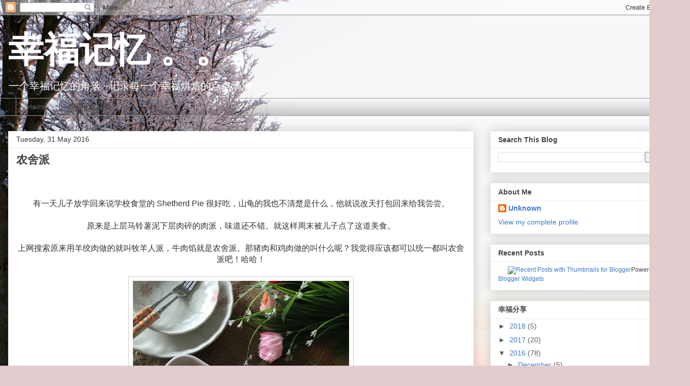

--- FILE ---
content_type: text/html; charset=UTF-8
request_url: https://cheemei27.blogspot.com/2016/05/
body_size: 48539
content:
<!DOCTYPE html>
<html class='v2' dir='ltr' lang='en-GB'>
<head>
<link href='https://www.blogger.com/static/v1/widgets/335934321-css_bundle_v2.css' rel='stylesheet' type='text/css'/>
<meta content='width=1100' name='viewport'/>
<meta content='text/html; charset=UTF-8' http-equiv='Content-Type'/>
<meta content='blogger' name='generator'/>
<link href='https://cheemei27.blogspot.com/favicon.ico' rel='icon' type='image/x-icon'/>
<link href='http://cheemei27.blogspot.com/2016/05/' rel='canonical'/>
<link rel="alternate" type="application/atom+xml" title="幸福记忆 &#12290;&#12290;&#12290; - Atom" href="https://cheemei27.blogspot.com/feeds/posts/default" />
<link rel="alternate" type="application/rss+xml" title="幸福记忆 &#12290;&#12290;&#12290; - RSS" href="https://cheemei27.blogspot.com/feeds/posts/default?alt=rss" />
<link rel="service.post" type="application/atom+xml" title="幸福记忆 &#12290;&#12290;&#12290; - Atom" href="https://www.blogger.com/feeds/5924351065553081808/posts/default" />
<!--Can't find substitution for tag [blog.ieCssRetrofitLinks]-->
<meta content='http://cheemei27.blogspot.com/2016/05/' property='og:url'/>
<meta content='幸福记忆 。。。' property='og:title'/>
<meta content='一个幸福记忆的角落 ~记录每一个幸福烘焙的点点滴滴 ~ 



' property='og:description'/>
<title>幸福记忆 &#12290;&#12290;&#12290;: May 2016</title>
<style id='page-skin-1' type='text/css'><!--
/*
-----------------------------------------------
Blogger Template Style
Name:     Awesome Inc.
Designer: Tina Chen
URL:      tinachen.org
----------------------------------------------- */
/* Content
----------------------------------------------- */
body {
font: normal normal 16px Arial, Tahoma, Helvetica, FreeSans, sans-serif;
color: #323232;
background: #e2ccce url(//themes.googleusercontent.com/image?id=18W2OLijjmBT3NXzgVa00ZJ9y3_WfLki8GDA1qmTSdcc4yjufOZ0QfdAciXiDer2xWaBQ) no-repeat fixed top center /* Credit: micheldenijs (http://www.istockphoto.com/file_closeup.php?id=11629639&platform=blogger) */;
}
html body .content-outer {
min-width: 0;
max-width: 100%;
width: 100%;
}
a:link {
text-decoration: none;
color: #3281c9;
}
a:visited {
text-decoration: none;
color: #424394;
}
a:hover {
text-decoration: underline;
color: #3778cd;
}
.body-fauxcolumn-outer .cap-top {
position: absolute;
z-index: 1;
height: 276px;
width: 100%;
background: transparent none repeat-x scroll top left;
_background-image: none;
}
/* Columns
----------------------------------------------- */
.content-inner {
padding: 0;
}
.header-inner .section {
margin: 0 16px;
}
.tabs-inner .section {
margin: 0 16px;
}
.main-inner {
padding-top: 30px;
}
.main-inner .column-center-inner,
.main-inner .column-left-inner,
.main-inner .column-right-inner {
padding: 0 5px;
}
*+html body .main-inner .column-center-inner {
margin-top: -30px;
}
#layout .main-inner .column-center-inner {
margin-top: 0;
}
/* Header
----------------------------------------------- */
.header-outer {
margin: 0 0 0 0;
background: rgba(0, 0, 0, 0) none repeat scroll 0 0;
}
.Header h1 {
font: normal bold 70px Arial, Tahoma, Helvetica, FreeSans, sans-serif;
color: #ffffff;
text-shadow: 0 0 -1px #000000;
}
.Header h1 a {
color: #ffffff;
}
.Header .description {
font: normal normal 20px Arial, Tahoma, Helvetica, FreeSans, sans-serif;
color: #ffffff;
}
.header-inner .Header .titlewrapper,
.header-inner .Header .descriptionwrapper {
padding-left: 0;
padding-right: 0;
margin-bottom: 0;
}
.header-inner .Header .titlewrapper {
padding-top: 22px;
}
/* Tabs
----------------------------------------------- */
.tabs-outer {
overflow: hidden;
position: relative;
background: rgba(0, 0, 0, 0) url(https://resources.blogblog.com/blogblog/data/1kt/awesomeinc/tabs_gradient_light.png) repeat scroll 0 0;
}
#layout .tabs-outer {
overflow: visible;
}
.tabs-cap-top, .tabs-cap-bottom {
position: absolute;
width: 100%;
border-top: 1px solid #969696;
}
.tabs-cap-bottom {
bottom: 0;
}
.tabs-inner .widget li a {
display: inline-block;
margin: 0;
padding: .6em 1.5em;
font: normal bold 14px Arial, Tahoma, Helvetica, FreeSans, sans-serif;
color: #444444;
border-top: 1px solid #969696;
border-bottom: 1px solid #969696;
border-left: 1px solid #969696;
height: 16px;
line-height: 16px;
}
.tabs-inner .widget li:last-child a {
border-right: 1px solid #969696;
}
.tabs-inner .widget li.selected a, .tabs-inner .widget li a:hover {
background: #5f5f5f url(https://resources.blogblog.com/blogblog/data/1kt/awesomeinc/tabs_gradient_light.png) repeat-x scroll 0 -100px;
color: #ffffff;
}
/* Headings
----------------------------------------------- */
h2 {
font: normal bold 14px Arial, Tahoma, Helvetica, FreeSans, sans-serif;
color: #444444;
}
/* Widgets
----------------------------------------------- */
.main-inner .section {
margin: 0 27px;
padding: 0;
}
.main-inner .column-left-outer,
.main-inner .column-right-outer {
margin-top: 0;
}
#layout .main-inner .column-left-outer,
#layout .main-inner .column-right-outer {
margin-top: 0;
}
.main-inner .column-left-inner,
.main-inner .column-right-inner {
background: rgba(0, 0, 0, 0) none repeat 0 0;
-moz-box-shadow: 0 0 0 rgba(0, 0, 0, .2);
-webkit-box-shadow: 0 0 0 rgba(0, 0, 0, .2);
-goog-ms-box-shadow: 0 0 0 rgba(0, 0, 0, .2);
box-shadow: 0 0 0 rgba(0, 0, 0, .2);
-moz-border-radius: 0;
-webkit-border-radius: 0;
-goog-ms-border-radius: 0;
border-radius: 0;
}
#layout .main-inner .column-left-inner,
#layout .main-inner .column-right-inner {
margin-top: 0;
}
.sidebar .widget {
font: normal normal 14px Arial, Tahoma, Helvetica, FreeSans, sans-serif;
color: #444444;
}
.sidebar .widget a:link {
color: #3778cd;
}
.sidebar .widget a:visited {
color: #4d469c;
}
.sidebar .widget a:hover {
color: #3778cd;
}
.sidebar .widget h2 {
text-shadow: 0 0 -1px #000000;
}
.main-inner .widget {
background-color: #ffffff;
border: 1px solid #ececec;
padding: 0 15px 15px;
margin: 20px -16px;
-moz-box-shadow: 0 0 20px rgba(0, 0, 0, .2);
-webkit-box-shadow: 0 0 20px rgba(0, 0, 0, .2);
-goog-ms-box-shadow: 0 0 20px rgba(0, 0, 0, .2);
box-shadow: 0 0 20px rgba(0, 0, 0, .2);
-moz-border-radius: 0;
-webkit-border-radius: 0;
-goog-ms-border-radius: 0;
border-radius: 0;
}
.main-inner .widget h2 {
margin: 0 -15px;
padding: .6em 15px .5em;
border-bottom: 1px solid rgba(0, 0, 0, 0);
}
.footer-inner .widget h2 {
padding: 0 0 .4em;
border-bottom: 1px solid rgba(0, 0, 0, 0);
}
.main-inner .widget h2 + div, .footer-inner .widget h2 + div {
border-top: 1px solid #ececec;
padding-top: 8px;
}
.main-inner .widget .widget-content {
margin: 0 -15px;
padding: 7px 15px 0;
}
.main-inner .widget ul, .main-inner .widget #ArchiveList ul.flat {
margin: -8px -15px 0;
padding: 0;
list-style: none;
}
.main-inner .widget #ArchiveList {
margin: -8px 0 0;
}
.main-inner .widget ul li, .main-inner .widget #ArchiveList ul.flat li {
padding: .5em 15px;
text-indent: 0;
color: #5f5f5f;
border-top: 1px solid #ececec;
border-bottom: 1px solid rgba(0, 0, 0, 0);
}
.main-inner .widget #ArchiveList ul li {
padding-top: .25em;
padding-bottom: .25em;
}
.main-inner .widget ul li:first-child, .main-inner .widget #ArchiveList ul.flat li:first-child {
border-top: none;
}
.main-inner .widget ul li:last-child, .main-inner .widget #ArchiveList ul.flat li:last-child {
border-bottom: none;
}
.post-body {
position: relative;
}
.main-inner .widget .post-body ul {
padding: 0 2.5em;
margin: .5em 0;
list-style: disc;
}
.main-inner .widget .post-body ul li {
padding: 0.25em 0;
margin-bottom: .25em;
color: #323232;
border: none;
}
.footer-inner .widget ul {
padding: 0;
list-style: none;
}
.widget .zippy {
color: #5f5f5f;
}
/* Posts
----------------------------------------------- */
body .main-inner .Blog {
padding: 0;
margin-bottom: 1em;
background-color: transparent;
border: none;
-moz-box-shadow: 0 0 0 rgba(0, 0, 0, 0);
-webkit-box-shadow: 0 0 0 rgba(0, 0, 0, 0);
-goog-ms-box-shadow: 0 0 0 rgba(0, 0, 0, 0);
box-shadow: 0 0 0 rgba(0, 0, 0, 0);
}
.main-inner .section:last-child .Blog:last-child {
padding: 0;
margin-bottom: 1em;
}
.main-inner .widget h2.date-header {
margin: 0 -15px 1px;
padding: 0 0 0 0;
font: normal normal 14px Arial, Tahoma, Helvetica, FreeSans, sans-serif;
color: #323232;
background: transparent none no-repeat scroll top left;
border-top: 0 solid #eeeeee;
border-bottom: 1px solid rgba(0, 0, 0, 0);
-moz-border-radius-topleft: 0;
-moz-border-radius-topright: 0;
-webkit-border-top-left-radius: 0;
-webkit-border-top-right-radius: 0;
border-top-left-radius: 0;
border-top-right-radius: 0;
position: static;
bottom: 100%;
right: 15px;
text-shadow: 0 0 -1px #000000;
}
.main-inner .widget h2.date-header span {
font: normal normal 14px Arial, Tahoma, Helvetica, FreeSans, sans-serif;
display: block;
padding: .5em 15px;
border-left: 0 solid #eeeeee;
border-right: 0 solid #eeeeee;
}
.date-outer {
position: relative;
margin: 30px 0 20px;
padding: 0 15px;
background-color: #ffffff;
border: 1px solid #eeeeee;
-moz-box-shadow: 0 0 20px rgba(0, 0, 0, .2);
-webkit-box-shadow: 0 0 20px rgba(0, 0, 0, .2);
-goog-ms-box-shadow: 0 0 20px rgba(0, 0, 0, .2);
box-shadow: 0 0 20px rgba(0, 0, 0, .2);
-moz-border-radius: 0;
-webkit-border-radius: 0;
-goog-ms-border-radius: 0;
border-radius: 0;
}
.date-outer:first-child {
margin-top: 0;
}
.date-outer:last-child {
margin-bottom: 20px;
-moz-border-radius-bottomleft: 0;
-moz-border-radius-bottomright: 0;
-webkit-border-bottom-left-radius: 0;
-webkit-border-bottom-right-radius: 0;
-goog-ms-border-bottom-left-radius: 0;
-goog-ms-border-bottom-right-radius: 0;
border-bottom-left-radius: 0;
border-bottom-right-radius: 0;
}
.date-posts {
margin: 0 -15px;
padding: 0 15px;
clear: both;
}
.post-outer, .inline-ad {
border-top: 1px solid #eeeeee;
margin: 0 -15px;
padding: 15px 15px;
}
.post-outer {
padding-bottom: 10px;
}
.post-outer:first-child {
padding-top: 0;
border-top: none;
}
.post-outer:last-child, .inline-ad:last-child {
border-bottom: none;
}
.post-body {
position: relative;
}
.post-body img {
padding: 8px;
background: #ffffff;
border: 1px solid #cccccc;
-moz-box-shadow: 0 0 0 rgba(0, 0, 0, .2);
-webkit-box-shadow: 0 0 0 rgba(0, 0, 0, .2);
box-shadow: 0 0 0 rgba(0, 0, 0, .2);
-moz-border-radius: 0;
-webkit-border-radius: 0;
border-radius: 0;
}
h3.post-title, h4 {
font: normal bold 22px Arial, Tahoma, Helvetica, FreeSans, sans-serif;
color: #444444;
}
h3.post-title a {
font: normal bold 22px Arial, Tahoma, Helvetica, FreeSans, sans-serif;
color: #444444;
}
h3.post-title a:hover {
color: #3778cd;
text-decoration: underline;
}
.post-header {
margin: 0 0 1em;
}
.post-body {
line-height: 1.4;
}
.post-outer h2 {
color: #323232;
}
.post-footer {
margin: 1.5em 0 0;
}
#blog-pager {
padding: 15px;
font-size: 120%;
background-color: #ffffff;
border: 1px solid #ececec;
-moz-box-shadow: 0 0 20px rgba(0, 0, 0, .2);
-webkit-box-shadow: 0 0 20px rgba(0, 0, 0, .2);
-goog-ms-box-shadow: 0 0 20px rgba(0, 0, 0, .2);
box-shadow: 0 0 20px rgba(0, 0, 0, .2);
-moz-border-radius: 0;
-webkit-border-radius: 0;
-goog-ms-border-radius: 0;
border-radius: 0;
-moz-border-radius-topleft: 0;
-moz-border-radius-topright: 0;
-webkit-border-top-left-radius: 0;
-webkit-border-top-right-radius: 0;
-goog-ms-border-top-left-radius: 0;
-goog-ms-border-top-right-radius: 0;
border-top-left-radius: 0;
border-top-right-radius-topright: 0;
margin-top: 1em;
}
.blog-feeds, .post-feeds {
margin: 1em 0;
text-align: center;
color: #444444;
}
.blog-feeds a, .post-feeds a {
color: #3778cd;
}
.blog-feeds a:visited, .post-feeds a:visited {
color: #4d469c;
}
.blog-feeds a:hover, .post-feeds a:hover {
color: #3778cd;
}
.post-outer .comments {
margin-top: 2em;
}
/* Comments
----------------------------------------------- */
.comments .comments-content .icon.blog-author {
background-repeat: no-repeat;
background-image: url([data-uri]);
}
.comments .comments-content .loadmore a {
border-top: 1px solid #969696;
border-bottom: 1px solid #969696;
}
.comments .continue {
border-top: 2px solid #969696;
}
/* Footer
----------------------------------------------- */
.footer-outer {
margin: -20px 0 -1px;
padding: 20px 0 0;
color: #444444;
overflow: hidden;
}
.footer-fauxborder-left {
border-top: 1px solid #ececec;
background: #ffffff none repeat scroll 0 0;
-moz-box-shadow: 0 0 20px rgba(0, 0, 0, .2);
-webkit-box-shadow: 0 0 20px rgba(0, 0, 0, .2);
-goog-ms-box-shadow: 0 0 20px rgba(0, 0, 0, .2);
box-shadow: 0 0 20px rgba(0, 0, 0, .2);
margin: 0 -20px;
}
/* Mobile
----------------------------------------------- */
body.mobile {
background-size: auto;
}
.mobile .body-fauxcolumn-outer {
background: transparent none repeat scroll top left;
}
*+html body.mobile .main-inner .column-center-inner {
margin-top: 0;
}
.mobile .main-inner .widget {
padding: 0 0 15px;
}
.mobile .main-inner .widget h2 + div,
.mobile .footer-inner .widget h2 + div {
border-top: none;
padding-top: 0;
}
.mobile .footer-inner .widget h2 {
padding: 0.5em 0;
border-bottom: none;
}
.mobile .main-inner .widget .widget-content {
margin: 0;
padding: 7px 0 0;
}
.mobile .main-inner .widget ul,
.mobile .main-inner .widget #ArchiveList ul.flat {
margin: 0 -15px 0;
}
.mobile .main-inner .widget h2.date-header {
right: 0;
}
.mobile .date-header span {
padding: 0.4em 0;
}
.mobile .date-outer:first-child {
margin-bottom: 0;
border: 1px solid #eeeeee;
-moz-border-radius-topleft: 0;
-moz-border-radius-topright: 0;
-webkit-border-top-left-radius: 0;
-webkit-border-top-right-radius: 0;
-goog-ms-border-top-left-radius: 0;
-goog-ms-border-top-right-radius: 0;
border-top-left-radius: 0;
border-top-right-radius: 0;
}
.mobile .date-outer {
border-color: #eeeeee;
border-width: 0 1px 1px;
}
.mobile .date-outer:last-child {
margin-bottom: 0;
}
.mobile .main-inner {
padding: 0;
}
.mobile .header-inner .section {
margin: 0;
}
.mobile .post-outer, .mobile .inline-ad {
padding: 5px 0;
}
.mobile .tabs-inner .section {
margin: 0 10px;
}
.mobile .main-inner .widget h2 {
margin: 0;
padding: 0;
}
.mobile .main-inner .widget h2.date-header span {
padding: 0;
}
.mobile .main-inner .widget .widget-content {
margin: 0;
padding: 7px 0 0;
}
.mobile #blog-pager {
border: 1px solid transparent;
background: #ffffff none repeat scroll 0 0;
}
.mobile .main-inner .column-left-inner,
.mobile .main-inner .column-right-inner {
background: rgba(0, 0, 0, 0) none repeat 0 0;
-moz-box-shadow: none;
-webkit-box-shadow: none;
-goog-ms-box-shadow: none;
box-shadow: none;
}
.mobile .date-posts {
margin: 0;
padding: 0;
}
.mobile .footer-fauxborder-left {
margin: 0;
border-top: inherit;
}
.mobile .main-inner .section:last-child .Blog:last-child {
margin-bottom: 0;
}
.mobile-index-contents {
color: #323232;
}
.mobile .mobile-link-button {
background: #3281c9 url(https://resources.blogblog.com/blogblog/data/1kt/awesomeinc/tabs_gradient_light.png) repeat scroll 0 0;
}
.mobile-link-button a:link, .mobile-link-button a:visited {
color: #ffffff;
}
.mobile .tabs-inner .PageList .widget-content {
background: transparent;
border-top: 1px solid;
border-color: #969696;
color: #444444;
}
.mobile .tabs-inner .PageList .widget-content .pagelist-arrow {
border-left: 1px solid #969696;
}

--></style>
<style id='template-skin-1' type='text/css'><!--
body {
min-width: 1360px;
}
.content-outer, .content-fauxcolumn-outer, .region-inner {
min-width: 1360px;
max-width: 1360px;
_width: 1360px;
}
.main-inner .columns {
padding-left: 0px;
padding-right: 410px;
}
.main-inner .fauxcolumn-center-outer {
left: 0px;
right: 410px;
/* IE6 does not respect left and right together */
_width: expression(this.parentNode.offsetWidth -
parseInt("0px") -
parseInt("410px") + 'px');
}
.main-inner .fauxcolumn-left-outer {
width: 0px;
}
.main-inner .fauxcolumn-right-outer {
width: 410px;
}
.main-inner .column-left-outer {
width: 0px;
right: 100%;
margin-left: -0px;
}
.main-inner .column-right-outer {
width: 410px;
margin-right: -410px;
}
#layout {
min-width: 0;
}
#layout .content-outer {
min-width: 0;
width: 800px;
}
#layout .region-inner {
min-width: 0;
width: auto;
}
body#layout div.add_widget {
padding: 8px;
}
body#layout div.add_widget a {
margin-left: 32px;
}
--></style>
<style>
    body {background-image:url(\/\/themes.googleusercontent.com\/image?id=18W2OLijjmBT3NXzgVa00ZJ9y3_WfLki8GDA1qmTSdcc4yjufOZ0QfdAciXiDer2xWaBQ);}
    
@media (max-width: 200px) { body {background-image:url(\/\/themes.googleusercontent.com\/image?id=18W2OLijjmBT3NXzgVa00ZJ9y3_WfLki8GDA1qmTSdcc4yjufOZ0QfdAciXiDer2xWaBQ&options=w200);}}
@media (max-width: 400px) and (min-width: 201px) { body {background-image:url(\/\/themes.googleusercontent.com\/image?id=18W2OLijjmBT3NXzgVa00ZJ9y3_WfLki8GDA1qmTSdcc4yjufOZ0QfdAciXiDer2xWaBQ&options=w400);}}
@media (max-width: 800px) and (min-width: 401px) { body {background-image:url(\/\/themes.googleusercontent.com\/image?id=18W2OLijjmBT3NXzgVa00ZJ9y3_WfLki8GDA1qmTSdcc4yjufOZ0QfdAciXiDer2xWaBQ&options=w800);}}
@media (max-width: 1200px) and (min-width: 801px) { body {background-image:url(\/\/themes.googleusercontent.com\/image?id=18W2OLijjmBT3NXzgVa00ZJ9y3_WfLki8GDA1qmTSdcc4yjufOZ0QfdAciXiDer2xWaBQ&options=w1200);}}
/* Last tag covers anything over one higher than the previous max-size cap. */
@media (min-width: 1201px) { body {background-image:url(\/\/themes.googleusercontent.com\/image?id=18W2OLijjmBT3NXzgVa00ZJ9y3_WfLki8GDA1qmTSdcc4yjufOZ0QfdAciXiDer2xWaBQ&options=w1600);}}
  </style>
<link href='https://www.blogger.com/dyn-css/authorization.css?targetBlogID=5924351065553081808&amp;zx=a8e8b5ab-335e-4090-a6b1-48c24aaf37e4' media='none' onload='if(media!=&#39;all&#39;)media=&#39;all&#39;' rel='stylesheet'/><noscript><link href='https://www.blogger.com/dyn-css/authorization.css?targetBlogID=5924351065553081808&amp;zx=a8e8b5ab-335e-4090-a6b1-48c24aaf37e4' rel='stylesheet'/></noscript>
<meta name='google-adsense-platform-account' content='ca-host-pub-1556223355139109'/>
<meta name='google-adsense-platform-domain' content='blogspot.com'/>

</head>
<body class='loading variant-light'>
<div class='navbar section' id='navbar' name='Navbar'><div class='widget Navbar' data-version='1' id='Navbar1'><script type="text/javascript">
    function setAttributeOnload(object, attribute, val) {
      if(window.addEventListener) {
        window.addEventListener('load',
          function(){ object[attribute] = val; }, false);
      } else {
        window.attachEvent('onload', function(){ object[attribute] = val; });
      }
    }
  </script>
<div id="navbar-iframe-container"></div>
<script type="text/javascript" src="https://apis.google.com/js/platform.js"></script>
<script type="text/javascript">
      gapi.load("gapi.iframes:gapi.iframes.style.bubble", function() {
        if (gapi.iframes && gapi.iframes.getContext) {
          gapi.iframes.getContext().openChild({
              url: 'https://www.blogger.com/navbar/5924351065553081808?origin\x3dhttps://cheemei27.blogspot.com',
              where: document.getElementById("navbar-iframe-container"),
              id: "navbar-iframe"
          });
        }
      });
    </script><script type="text/javascript">
(function() {
var script = document.createElement('script');
script.type = 'text/javascript';
script.src = '//pagead2.googlesyndication.com/pagead/js/google_top_exp.js';
var head = document.getElementsByTagName('head')[0];
if (head) {
head.appendChild(script);
}})();
</script>
</div></div>
<div class='body-fauxcolumns'>
<div class='fauxcolumn-outer body-fauxcolumn-outer'>
<div class='cap-top'>
<div class='cap-left'></div>
<div class='cap-right'></div>
</div>
<div class='fauxborder-left'>
<div class='fauxborder-right'></div>
<div class='fauxcolumn-inner'>
</div>
</div>
<div class='cap-bottom'>
<div class='cap-left'></div>
<div class='cap-right'></div>
</div>
</div>
</div>
<div class='content'>
<div class='content-fauxcolumns'>
<div class='fauxcolumn-outer content-fauxcolumn-outer'>
<div class='cap-top'>
<div class='cap-left'></div>
<div class='cap-right'></div>
</div>
<div class='fauxborder-left'>
<div class='fauxborder-right'></div>
<div class='fauxcolumn-inner'>
</div>
</div>
<div class='cap-bottom'>
<div class='cap-left'></div>
<div class='cap-right'></div>
</div>
</div>
</div>
<div class='content-outer'>
<div class='content-cap-top cap-top'>
<div class='cap-left'></div>
<div class='cap-right'></div>
</div>
<div class='fauxborder-left content-fauxborder-left'>
<div class='fauxborder-right content-fauxborder-right'></div>
<div class='content-inner'>
<header>
<div class='header-outer'>
<div class='header-cap-top cap-top'>
<div class='cap-left'></div>
<div class='cap-right'></div>
</div>
<div class='fauxborder-left header-fauxborder-left'>
<div class='fauxborder-right header-fauxborder-right'></div>
<div class='region-inner header-inner'>
<div class='header section' id='header' name='Header'><div class='widget Header' data-version='1' id='Header1'>
<div id='header-inner'>
<div class='titlewrapper'>
<h1 class='title'>
<a href='https://cheemei27.blogspot.com/'>
幸福记忆 &#12290;&#12290;&#12290;
</a>
</h1>
</div>
<div class='descriptionwrapper'>
<p class='description'><span>一个幸福记忆的角落 ~记录每一个幸福烘焙的点点滴滴 ~ 



</span></p>
</div>
</div>
</div></div>
</div>
</div>
<div class='header-cap-bottom cap-bottom'>
<div class='cap-left'></div>
<div class='cap-right'></div>
</div>
</div>
</header>
<div class='tabs-outer'>
<div class='tabs-cap-top cap-top'>
<div class='cap-left'></div>
<div class='cap-right'></div>
</div>
<div class='fauxborder-left tabs-fauxborder-left'>
<div class='fauxborder-right tabs-fauxborder-right'></div>
<div class='region-inner tabs-inner'>
<div class='tabs section' id='crosscol' name='Cross-column'><div class='widget PageList' data-version='1' id='PageList1'>
<h2>Pages</h2>
<div class='widget-content'>
<ul>
<li>
<a href='https://cheemei27.blogspot.com/'>Home</a>
</li>
<li>
<a href='https://cheemei27.blogspot.com/p/blog-page_989.html'>幸福记忆分类</a>
</li>
</ul>
<div class='clear'></div>
</div>
</div></div>
<div class='tabs no-items section' id='crosscol-overflow' name='Cross-Column 2'></div>
</div>
</div>
<div class='tabs-cap-bottom cap-bottom'>
<div class='cap-left'></div>
<div class='cap-right'></div>
</div>
</div>
<div class='main-outer'>
<div class='main-cap-top cap-top'>
<div class='cap-left'></div>
<div class='cap-right'></div>
</div>
<div class='fauxborder-left main-fauxborder-left'>
<div class='fauxborder-right main-fauxborder-right'></div>
<div class='region-inner main-inner'>
<div class='columns fauxcolumns'>
<div class='fauxcolumn-outer fauxcolumn-center-outer'>
<div class='cap-top'>
<div class='cap-left'></div>
<div class='cap-right'></div>
</div>
<div class='fauxborder-left'>
<div class='fauxborder-right'></div>
<div class='fauxcolumn-inner'>
</div>
</div>
<div class='cap-bottom'>
<div class='cap-left'></div>
<div class='cap-right'></div>
</div>
</div>
<div class='fauxcolumn-outer fauxcolumn-left-outer'>
<div class='cap-top'>
<div class='cap-left'></div>
<div class='cap-right'></div>
</div>
<div class='fauxborder-left'>
<div class='fauxborder-right'></div>
<div class='fauxcolumn-inner'>
</div>
</div>
<div class='cap-bottom'>
<div class='cap-left'></div>
<div class='cap-right'></div>
</div>
</div>
<div class='fauxcolumn-outer fauxcolumn-right-outer'>
<div class='cap-top'>
<div class='cap-left'></div>
<div class='cap-right'></div>
</div>
<div class='fauxborder-left'>
<div class='fauxborder-right'></div>
<div class='fauxcolumn-inner'>
</div>
</div>
<div class='cap-bottom'>
<div class='cap-left'></div>
<div class='cap-right'></div>
</div>
</div>
<!-- corrects IE6 width calculation -->
<div class='columns-inner'>
<div class='column-center-outer'>
<div class='column-center-inner'>
<div class='main section' id='main' name='Main'><div class='widget Blog' data-version='1' id='Blog1'>
<div class='blog-posts hfeed'>

          <div class="date-outer">
        
<h2 class='date-header'><span>Tuesday, 31 May 2016</span></h2>

          <div class="date-posts">
        
<div class='post-outer'>
<div class='post hentry uncustomized-post-template' itemprop='blogPost' itemscope='itemscope' itemtype='http://schema.org/BlogPosting'>
<meta content='https://blogger.googleusercontent.com/img/b/R29vZ2xl/AVvXsEjY_ZjQ2iTRZmq1xwxsVxbKH4JXam_E4DMSe1Ub68WtXjDO0Gbt3zTb9PQxtvcIvuDjWaNwozfAV4IR7t8SqYmXKnhxAFiwWXLHZmUHEQrAfe2kwtAo-ueW2VkKdukYfKVLMhaZteheCA/s640/IMG_7555%255B1%255D.JPG' itemprop='image_url'/>
<meta content='5924351065553081808' itemprop='blogId'/>
<meta content='6664754534178608470' itemprop='postId'/>
<a name='6664754534178608470'></a>
<h3 class='post-title entry-title' itemprop='name'>
<a href='https://cheemei27.blogspot.com/2016/05/blog-post_31.html'>农舍派</a>
</h3>
<div class='post-header'>
<div class='post-header-line-1'></div>
</div>
<div class='post-body entry-content' id='post-body-6664754534178608470' itemprop='description articleBody'>
<div>
<br /></div>
<div>
<br /></div>
<div>
<div style="text-align: center;">
有一天儿子放学回来说学校食堂的 Shetherd Pie 很好吃&#65292;山龟的我也不清楚是什么&#65292;他就说改天打包回来给我尝尝&#12290;</div>
</div>
<div>
<div style="text-align: center;">
<br /></div>
</div>
<div>
<div style="text-align: center;">
原来是上层马铃薯泥下层肉碎的肉派&#65292;味道还不错&#12290;就这样周末被儿子点了这道美食&#12290;</div>
</div>
<div>
<div style="text-align: center;">
<br /></div>
</div>
<div>
<div style="text-align: center;">
上网搜索原来用羊绞肉做的就叫牧羊人派&#65292;牛肉馅就是农舍派&#12290;那猪肉和鸡肉做的叫什么呢&#65311;我觉得应该都可以统一都叫农舍派吧&#65281;哈哈&#65281;</div>
</div>
<div>
<div style="text-align: center;">
<br /></div>
<div style="text-align: center;">
<a href="https://blogger.googleusercontent.com/img/b/R29vZ2xl/AVvXsEjY_ZjQ2iTRZmq1xwxsVxbKH4JXam_E4DMSe1Ub68WtXjDO0Gbt3zTb9PQxtvcIvuDjWaNwozfAV4IR7t8SqYmXKnhxAFiwWXLHZmUHEQrAfe2kwtAo-ueW2VkKdukYfKVLMhaZteheCA/s1600/IMG_7555%255B1%255D.JPG" imageanchor="1" style="margin-left: 1em; margin-right: 1em;"><img border="0" height="640" src="https://blogger.googleusercontent.com/img/b/R29vZ2xl/AVvXsEjY_ZjQ2iTRZmq1xwxsVxbKH4JXam_E4DMSe1Ub68WtXjDO0Gbt3zTb9PQxtvcIvuDjWaNwozfAV4IR7t8SqYmXKnhxAFiwWXLHZmUHEQrAfe2kwtAo-ueW2VkKdukYfKVLMhaZteheCA/s640/IMG_7555%255B1%255D.JPG" width="426" /></a></div>
</div>
<div>
<div class="separator" style="clear: both; text-align: center;">
<br /></div>
<div class="separator" style="clear: both; text-align: center;">
<br /></div>
<div class="separator" style="clear: both; text-align: center;">
<a href="https://blogger.googleusercontent.com/img/b/R29vZ2xl/AVvXsEiN-xR7aaCifs6TZzntpWp4xjdriqU6GUwgm3lQUBklrvfEpEkoRI_tAs5we3rVycGp6iPWJ_TVEUXGLeg20aXJmpbmznxD8NsaLsAbTr21O0rLYJesF-0TsDGzLveGdw0j-e_ul8zwjw/s1600/IMG_7556%255B1%255D.JPG" imageanchor="1" style="margin-left: 1em; margin-right: 1em;"><img border="0" height="640" src="https://blogger.googleusercontent.com/img/b/R29vZ2xl/AVvXsEiN-xR7aaCifs6TZzntpWp4xjdriqU6GUwgm3lQUBklrvfEpEkoRI_tAs5we3rVycGp6iPWJ_TVEUXGLeg20aXJmpbmznxD8NsaLsAbTr21O0rLYJesF-0TsDGzLveGdw0j-e_ul8zwjw/s640/IMG_7556%255B1%255D.JPG" width="426" /></a></div>
<div style="text-align: center;">
<br /></div>
<div style="text-align: center;">
肉馅部分的材料和调味没有跟着原食谱&#65292;我觉得可以比较随性&#65292;我是看家里有什么就放什么&#65281; 呵呵&#65281;</div>
</div>
<div>
<div style="text-align: center;">
<br /></div>
<div class="separator" style="clear: both; text-align: center;">
<a href="https://blogger.googleusercontent.com/img/b/R29vZ2xl/AVvXsEgEVGErWjNW4IfLdCSatVgd9A2zOrVTneoLen660UZHwqoW4-Z8MX6Yo7bOSP7ySur9KjwV6Aw-8n3yutknML-cxNYAxQRbGBSNjJh0Audoq4Otq9hDF8D6A2UnvYzfykB0MU6m0dGzVA/s1600/IMG_7557%255B1%255D.JPG" imageanchor="1" style="margin-left: 1em; margin-right: 1em;"><img border="0" height="640" src="https://blogger.googleusercontent.com/img/b/R29vZ2xl/AVvXsEgEVGErWjNW4IfLdCSatVgd9A2zOrVTneoLen660UZHwqoW4-Z8MX6Yo7bOSP7ySur9KjwV6Aw-8n3yutknML-cxNYAxQRbGBSNjJh0Audoq4Otq9hDF8D6A2UnvYzfykB0MU6m0dGzVA/s640/IMG_7557%255B1%255D.JPG" width="426" /></a></div>
<div class="separator" style="clear: both; text-align: center;">
<br /></div>
<div class="separator" style="clear: both; text-align: center;">
做好后&#65292;儿子已经迫不及待&#65292;吃了一口马上说好吃&#65292;自家做的更好吃&#65281;开心&#65281;成功了&#65281;</div>
<div class="separator" style="clear: both; text-align: center;">
<br /></div>
<div class="separator" style="clear: both; text-align: center;">
<a href="https://blogger.googleusercontent.com/img/b/R29vZ2xl/AVvXsEiUDNDLpEhQomOeztFOUOqObHe7yFCLJW5onMMIb9rAwV_puyeyd39H1r1LAKNT65nmON8-QvZmQ9XmkkCGoZ9JRQsxEP2v9e2sFkIhi5R4Ij0nCI72ZBV5V-AX8_7FNoBssgRJ_r5ukQ/s1600/IMG_7558%255B1%255D.JPG" imageanchor="1" style="margin-left: 1em; margin-right: 1em;"><img border="0" height="640" src="https://blogger.googleusercontent.com/img/b/R29vZ2xl/AVvXsEiUDNDLpEhQomOeztFOUOqObHe7yFCLJW5onMMIb9rAwV_puyeyd39H1r1LAKNT65nmON8-QvZmQ9XmkkCGoZ9JRQsxEP2v9e2sFkIhi5R4Ij0nCI72ZBV5V-AX8_7FNoBssgRJ_r5ukQ/s640/IMG_7558%255B1%255D.JPG" width="426" /></a></div>
<div class="separator" style="clear: both; text-align: center;">
<br /></div>
<div class="separator" style="clear: both; text-align: center;">
<br /></div>
<div class="separator" style="clear: both; text-align: center;">
<a href="https://blogger.googleusercontent.com/img/b/R29vZ2xl/AVvXsEhgZdmD4Jskaxs61oJrZSbUgf1XmxIQB8ICSbyhpQDIP4fNcec-zWxhjeqtIKg_lqiqMF6oc_u5CKQVYJJ__jzjm1jAzoSozjuV2qH8YJAGFopUWiOv9Ba4p9qdJg7MyA0EBPEN4lWm5g/s1600/IMG_7559%255B1%255D.JPG" imageanchor="1" style="margin-left: 1em; margin-right: 1em;"><img border="0" height="640" src="https://blogger.googleusercontent.com/img/b/R29vZ2xl/AVvXsEhgZdmD4Jskaxs61oJrZSbUgf1XmxIQB8ICSbyhpQDIP4fNcec-zWxhjeqtIKg_lqiqMF6oc_u5CKQVYJJ__jzjm1jAzoSozjuV2qH8YJAGFopUWiOv9Ba4p9qdJg7MyA0EBPEN4lWm5g/s640/IMG_7559%255B1%255D.JPG" width="426" /></a></div>
<div class="separator" style="clear: both; text-align: center;">
<br /></div>
<br />
<div class="separator" style="clear: both; text-align: center;">
<a href="https://blogger.googleusercontent.com/img/b/R29vZ2xl/AVvXsEjsangS7Dy8PDC3be4tp6c1NDY8k3qxzJWz_zKebMsRGRAemMvd2OUQfN4tx2oLAvaXdNqPVAWJd2IlePEseCtxtIB5mDlWqQChuA5EtsyQ6D2Viros-X1Ywj5t_r00Gn9RWtOVmyS9EA/s1600/IMG_7561%255B1%255D.JPG" imageanchor="1" style="margin-left: 1em; margin-right: 1em;"><img border="0" height="640" src="https://blogger.googleusercontent.com/img/b/R29vZ2xl/AVvXsEjsangS7Dy8PDC3be4tp6c1NDY8k3qxzJWz_zKebMsRGRAemMvd2OUQfN4tx2oLAvaXdNqPVAWJd2IlePEseCtxtIB5mDlWqQChuA5EtsyQ6D2Viros-X1Ywj5t_r00Gn9RWtOVmyS9EA/s640/IMG_7561%255B1%255D.JPG" width="426" /></a></div>
<b><br /></b>
<b><u>农舍派</u></b><br />
<div style="border: 0px none; color: rgb(69 , 69 , 69); font-family: &quot;uictfonttextstylebody&quot;; list-style: none; margin: 0px; outline: none; padding: 1em 0px;">
<span style="background-color: rgba(255, 255, 255, 0);"><b>原料&#65306;猪肉碎500g&#65292;黄洋葱半粒(切粒)&#65292;</b></span><b>胡萝卜1根(切粒)&#65292;蒜蓉适量&#65292;干迷迭香和干百里香适量&#65292;面粉2大勺</b></div>
<div style="border: 0px none; color: rgb(69 , 69 , 69); font-family: &quot;uictfonttextstylebody&quot;; list-style: none; margin: 0px; outline: none; padding: 1em 0px;">
<b>调味料&#65306;花雕酒&#65292;黑酱油&#65292;酱青&#65292;盐&#65292;胡椒粉</b></div>
<ol style="border: 0px none; color: rgb(69 , 69 , 69); font-family: &quot;uictfonttextstylebody&quot;; list-style: none; margin-bottom: 25px; margin-left: 10px; outline: none; padding: 0px;">
<li style="border: 0px none; list-style: decimal inside; margin: 0px 0px 5px; outline: none; padding: 0px;"><span style="background-color: rgba(255, 255, 255, 0);">热锅放油&#65292;炒香蒜蓉&#65292;加入猪肉碎</span><span style="background-color: rgba(255, 255, 255, 0);">炒至变色&#65292;盛出待用</span></li>
<li style="border: 0px none; list-style: decimal inside; margin: 0px 0px 5px; outline: none; padding: 0px;"><span style="background-color: rgba(255, 255, 255, 0);">锅内再放少许油&#65292;洋葱碎炒至透明&#65292;</span><span style="background-color: rgba(255, 255, 255, 0);">倒入胡萝卜翻炒&#65292;</span><span style="background-color: rgba(255, 255, 255, 0);">撒入面粉炒匀&#65292;</span></li>
<li style="border: 0px none; list-style: decimal inside; margin: 0px 0px 5px; outline: none; padding: 0px;"><span style="background-color: rgba(255, 255, 255, 0);">加入适量盐,&nbsp;迷迭香和百里香炒至蔬菜略变软</span></li>
<li style="border: 0px none; list-style: decimal inside; margin: 0px 0px 5px; outline: none; padding: 0px;"><span style="background-color: rgba(255, 255, 255, 0);">将猪肉碎倒回去&#65292;加入调味料</span></li>
<li style="border: 0px none; list-style: decimal inside; margin: 0px 0px 5px; outline: none; padding: 0px;"><span style="background-color: rgba(255, 255, 255, 0);">倒入清水至半没过食材&#65292;盖上锅盖小火焖煮&#12290;</span>煮软后水份略收关火&#65292;倒入烤盘中&#12290;</li>
</ol>
<div style="color: #454545; font-family: UICTFontTextStyleBody; text-decoration: -webkit-letterpress;">
<span style="background-color: rgba(255, 255, 255, 0);"><b><br /></b></span>
<span style="background-color: rgba(255, 255, 255, 0);"><b>材料&#65306;土豆3-4个约700g&#65292;奶油30g&#65292;牛奶100ml&#65292;盐适量&#65292;黑胡椒适量</b></span></div>
<ol style="border: 0px none; color: rgb(69 , 69 , 69); font-family: &quot;uictfonttextstylebody&quot;; list-style: none; margin-bottom: 25px; margin-left: 10px; outline: none; padding: 0px;">
<li style="border: 0px none; list-style: decimal inside; margin: 0px 0px 5px; outline: none; padding: 0px;"><span style="background-color: rgba(255, 255, 255, 0);">将土豆去皮切块蒸软</span></li>
<li style="border: 0px none; list-style: decimal inside; margin: 0px 0px 5px; outline: none; padding: 0px;"><span style="background-color: rgba(255, 255, 255, 0);">土豆蒸软后趁热加入奶油&#65292;将牛奶加热一下&#65292;先加一半进去</span></li>
<li style="border: 0px none; list-style: decimal inside; margin: 0px 0px 5px; outline: none; padding: 0px;"><span style="background-color: rgba(255, 255, 255, 0);">撒入适量盐&#12289;黑胡椒&#65292;将土豆压烂&#65292;</span><span style="background-color: rgba(255, 255, 255, 0);">再酌量加入剩下的牛奶&#65292;将土豆压成略干的土豆泥</span></li>
<li style="border: 0px none; list-style: decimal inside; margin: 0px 0px 5px; outline: none; padding: 0px;"><span style="background-color: rgba(255, 255, 255, 0);">将土豆泥均匀地铺在肉酱上&#65292;抹平整后拿叉子划出一些花纹</span></li>
<li style="border: 0px none; list-style: decimal inside; margin: 0px 0px 5px; outline: none; padding: 0px;"><span style="background-color: rgba(255, 255, 255, 0);">送入190&#176;C烤箱&#65292;烤约30分钟&#65292;至表面金黄&#65292;肉汁不停冒泡即可</span></li>
</ol>
</div>
<div>
<br />
*蒸土豆的当儿&#65292;就开始煮肉馅&#65292;<span style="color: #454545; font-family: &quot;uictfonttextstylebody&quot;;">焖煮肉馅的时候&#65292;土豆也蒸好了可以压成泥&#12290;</span></div>
<div>
<br /></div>
<div>
食谱参考<a href="http://www.amandatastes.com/%E3%80%90%E6%9B%BC%E9%A3%9F%E6%85%A2%E8%AF%AD%E3%80%91%E7%BB%8F%E5%85%B8%E8%8B%B1%E5%BC%8F%E5%AE%B6%E5%B8%B8%E8%8F%9C%E7%89%A7%E7%BE%8A%E4%BA%BA%E6%B4%BE/">曼食曼语</a></div>
<div>
<br /></div>
<div style='clear: both;'></div>
</div>
<div class='post-footer'>
<div class='post-footer-line post-footer-line-1'>
<span class='post-author vcard'>
Posted by
<span class='fn' itemprop='author' itemscope='itemscope' itemtype='http://schema.org/Person'>
<meta content='https://www.blogger.com/profile/03071835960719900300' itemprop='url'/>
<a class='g-profile' href='https://www.blogger.com/profile/03071835960719900300' rel='author' title='author profile'>
<span itemprop='name'>Unknown</span>
</a>
</span>
</span>
<span class='post-timestamp'>
</span>
<span class='post-comment-link'>
<a class='comment-link' href='https://cheemei27.blogspot.com/2016/05/blog-post_31.html#comment-form' onclick=''>
No comments:
  </a>
</span>
<span class='post-icons'>
</span>
<div class='post-share-buttons goog-inline-block'>
<a class='goog-inline-block share-button sb-email' href='https://www.blogger.com/share-post.g?blogID=5924351065553081808&postID=6664754534178608470&target=email' target='_blank' title='Email This'><span class='share-button-link-text'>Email This</span></a><a class='goog-inline-block share-button sb-blog' href='https://www.blogger.com/share-post.g?blogID=5924351065553081808&postID=6664754534178608470&target=blog' onclick='window.open(this.href, "_blank", "height=270,width=475"); return false;' target='_blank' title='BlogThis!'><span class='share-button-link-text'>BlogThis!</span></a><a class='goog-inline-block share-button sb-twitter' href='https://www.blogger.com/share-post.g?blogID=5924351065553081808&postID=6664754534178608470&target=twitter' target='_blank' title='Share to X'><span class='share-button-link-text'>Share to X</span></a><a class='goog-inline-block share-button sb-facebook' href='https://www.blogger.com/share-post.g?blogID=5924351065553081808&postID=6664754534178608470&target=facebook' onclick='window.open(this.href, "_blank", "height=430,width=640"); return false;' target='_blank' title='Share to Facebook'><span class='share-button-link-text'>Share to Facebook</span></a><a class='goog-inline-block share-button sb-pinterest' href='https://www.blogger.com/share-post.g?blogID=5924351065553081808&postID=6664754534178608470&target=pinterest' target='_blank' title='Share to Pinterest'><span class='share-button-link-text'>Share to Pinterest</span></a>
</div>
</div>
<div class='post-footer-line post-footer-line-2'>
<span class='post-labels'>
Labels:
<a href='https://cheemei27.blogspot.com/search/label/%E8%A5%BF%E5%BC%8F%E6%96%99%E7%90%86' rel='tag'>西式料理</a>
</span>
</div>
<div class='post-footer-line post-footer-line-3'>
<span class='post-location'>
</span>
</div>
</div>
</div>
</div>

          </div></div>
        

          <div class="date-outer">
        
<h2 class='date-header'><span>Wednesday, 25 May 2016</span></h2>

          <div class="date-posts">
        
<div class='post-outer'>
<div class='post hentry uncustomized-post-template' itemprop='blogPost' itemscope='itemscope' itemtype='http://schema.org/BlogPosting'>
<meta content='https://blogger.googleusercontent.com/img/b/R29vZ2xl/AVvXsEje3BdmjXRXzqGBlA4rE6WYcgGbop9VB9RjxP7MlJl2GaT6ysonazplbPNe0hdT725XnLCIUVdZtnMjpPOCrZp4eiP8AvKh34YNN2k59Y_KiKovnlvoE79m-hYBuXA8E9uVP9Ez6ciNHQ/s640/IMG_7540%255B1%255D.JPG' itemprop='image_url'/>
<meta content='5924351065553081808' itemprop='blogId'/>
<meta content='1996445045347597916' itemprop='postId'/>
<a name='1996445045347597916'></a>
<h3 class='post-title entry-title' itemprop='name'>
<a href='https://cheemei27.blogspot.com/2016/05/blog-post_25.html'>泡菜肉碎馅饼</a>
</h3>
<div class='post-header'>
<div class='post-header-line-1'></div>
</div>
<div class='post-body entry-content' id='post-body-1996445045347597916' itemprop='description articleBody'>
<div>
<br />
<br /></div>
<div>
<div style="text-align: center;">
那天看到Cass 分享的梅菜馅饼就很心动&#65292;加上不需要花太多的时间就能完成&#12290;太好了&#65281;</div>
</div>
<div>
<div style="text-align: center;">
<br /></div>
</div>
<div>
<div style="text-align: center;">
买了猪肉碎&#65292;可是找不到梅菜&#65281; 想说就做简单的肉馅算了&#65292;突然又想到冰箱有刚做的泡菜&#65292;不如来个泡菜猪肉馅饼&#65281;想不到这样的组合居然可以擦出火花&#65281;嘻嘻&#65281;</div>
</div>
<div>
<div style="text-align: center;">
<br /></div>
</div>
<div style="text-align: center;">
<br />
<br /></div>
<div style="text-align: center;">
<br /></div>
<div class="separator" style="clear: both; text-align: center;">
<a href="https://blogger.googleusercontent.com/img/b/R29vZ2xl/AVvXsEje3BdmjXRXzqGBlA4rE6WYcgGbop9VB9RjxP7MlJl2GaT6ysonazplbPNe0hdT725XnLCIUVdZtnMjpPOCrZp4eiP8AvKh34YNN2k59Y_KiKovnlvoE79m-hYBuXA8E9uVP9Ez6ciNHQ/s1600/IMG_7540%255B1%255D.JPG" imageanchor="1" style="margin-left: 1em; margin-right: 1em;"><img border="0" height="640" src="https://blogger.googleusercontent.com/img/b/R29vZ2xl/AVvXsEje3BdmjXRXzqGBlA4rE6WYcgGbop9VB9RjxP7MlJl2GaT6ysonazplbPNe0hdT725XnLCIUVdZtnMjpPOCrZp4eiP8AvKh34YNN2k59Y_KiKovnlvoE79m-hYBuXA8E9uVP9Ez6ciNHQ/s640/IMG_7540%255B1%255D.JPG" width="426" /></a></div>
<div class="separator" style="clear: both; text-align: center;">
<br /></div>
<div class="separator" style="clear: both; text-align: center;">
<br /></div>
<div class="separator" style="clear: both; text-align: center;">
<br /></div>
<div class="separator" style="clear: both; text-align: center;">
<br /></div>
<br />
<div class="separator" style="clear: both; text-align: center;">
<a href="https://blogger.googleusercontent.com/img/b/R29vZ2xl/AVvXsEgYui3JDREUZIdeQHRP6j0SLg-8x66nzIBdoLj-enocnOsCi1SexIV4lEoWIdITwuyYWpQQ4ETca7il6ICKDFSotBJUAIQrcMhY_xmAAayCxPwAPGcD-2vpVL_oi7X5SG2cH-Oo84DoOQ/s1600/IMG_7541%255B1%255D.JPG" imageanchor="1" style="margin-left: 1em; margin-right: 1em;"><img border="0" height="640" src="https://blogger.googleusercontent.com/img/b/R29vZ2xl/AVvXsEgYui3JDREUZIdeQHRP6j0SLg-8x66nzIBdoLj-enocnOsCi1SexIV4lEoWIdITwuyYWpQQ4ETca7il6ICKDFSotBJUAIQrcMhY_xmAAayCxPwAPGcD-2vpVL_oi7X5SG2cH-Oo84DoOQ/s640/IMG_7541%255B1%255D.JPG" width="426" /></a></div>
<div class="separator" style="clear: both; text-align: center;">
<br /></div>
<div class="separator" style="clear: both; text-align: center;">
<br /></div>
<br />
<br />
<br />
<div class="separator" style="clear: both; text-align: center;">
<a href="https://blogger.googleusercontent.com/img/b/R29vZ2xl/AVvXsEgWwLkdrJMEUIoQWNQjRNj5SWzP_zPvZA994AOS_5AVgzSEC6N55Zaot3f3hk1zjMw9BhAUNMsC0jYx4sM9FU6EkjvghAQyDlx5mFSqJFVAq4I6FsCeMyHNA5IcwdUUdoGOCcWyerDDRA/s1600/IMG_7542%255B1%255D.JPG" imageanchor="1" style="margin-left: 1em; margin-right: 1em;"><img border="0" height="640" src="https://blogger.googleusercontent.com/img/b/R29vZ2xl/AVvXsEgWwLkdrJMEUIoQWNQjRNj5SWzP_zPvZA994AOS_5AVgzSEC6N55Zaot3f3hk1zjMw9BhAUNMsC0jYx4sM9FU6EkjvghAQyDlx5mFSqJFVAq4I6FsCeMyHNA5IcwdUUdoGOCcWyerDDRA/s640/IMG_7542%255B1%255D.JPG" width="426" /></a></div>
<div class="separator" style="clear: both; text-align: center;">
<br /></div>
<div class="separator" style="clear: both; text-align: center;">
<br /></div>
<div class="separator" style="clear: both; text-align: center;">
这个好吃的馅饼成为家里的新宠了&#65281;孩子们吃的意犹未尽&#65281;还嫌做太少了&#65281;</div>
<div class="separator" style="clear: both; text-align: center;">
<br /></div>
<br />
<div class="separator" style="clear: both; text-align: center;">
<a href="https://blogger.googleusercontent.com/img/b/R29vZ2xl/AVvXsEivQbBgDdDxhyMmPVPyRIbB2aB6TLwrzOon4ZfSrbgVjTEqcfmvafVukhkQDOjwF8nDC79EusaCS6fTEX49Kh5rZFOZ-L6BNzJ4-XzDvZwki16276Rxo5v2Yj4EEQ_4AHlgj5qRWhwp1g/s1600/IMG_7543%255B1%255D.JPG" imageanchor="1" style="margin-left: 1em; margin-right: 1em;"><img border="0" height="640" src="https://blogger.googleusercontent.com/img/b/R29vZ2xl/AVvXsEivQbBgDdDxhyMmPVPyRIbB2aB6TLwrzOon4ZfSrbgVjTEqcfmvafVukhkQDOjwF8nDC79EusaCS6fTEX49Kh5rZFOZ-L6BNzJ4-XzDvZwki16276Rxo5v2Yj4EEQ_4AHlgj5qRWhwp1g/s640/IMG_7543%255B1%255D.JPG" width="426" /></a></div>
<div class="separator" style="clear: both; text-align: center;">
<br /></div>
<div class="separator" style="clear: both; text-align: center;">
<br /></div>
<div class="separator" style="clear: both; text-align: center;">
<br /></div>
<br />
<div class="separator" style="clear: both; text-align: center;">
<a href="https://blogger.googleusercontent.com/img/b/R29vZ2xl/AVvXsEiQsxrjXGVcF-5ADtlvJNsaMF8UVbsvA1RjJS2-pcTKKrKTw3Qducx_J849pVj5Wqw1osYBG0XBh7AJ3oTAOTnRCHYHzWxCgqx5L1idR4ZYeUMDzTBK5LczUlToteo0LLYeJcJint_PhQ/s1600/IMG_7548%255B1%255D.JPG" imageanchor="1" style="margin-left: 1em; margin-right: 1em;"><img border="0" height="640" src="https://blogger.googleusercontent.com/img/b/R29vZ2xl/AVvXsEiQsxrjXGVcF-5ADtlvJNsaMF8UVbsvA1RjJS2-pcTKKrKTw3Qducx_J849pVj5Wqw1osYBG0XBh7AJ3oTAOTnRCHYHzWxCgqx5L1idR4ZYeUMDzTBK5LczUlToteo0LLYeJcJint_PhQ/s640/IMG_7548%255B1%255D.JPG" width="426" /></a></div>
<br />
<br />
<br />
<br />
<div class="separator" style="clear: both; text-align: center;">
<a href="https://blogger.googleusercontent.com/img/b/R29vZ2xl/AVvXsEgH39xZpAYwwzDkuMsK9Iatw2u1r2-PGauix5AX79e8LWl7zOIrNKnfcGksYM0abgKodKkgCTEpCkDSVjDw7tM_FiHVzn75Mx1DvKdMmaHP9vnSUWlAxpTqNtpyBysVfJX2dABKQas1Fg/s1600/IMG_7544%255B1%255D.JPG" imageanchor="1" style="margin-left: 1em; margin-right: 1em;"><img border="0" height="640" src="https://blogger.googleusercontent.com/img/b/R29vZ2xl/AVvXsEgH39xZpAYwwzDkuMsK9Iatw2u1r2-PGauix5AX79e8LWl7zOIrNKnfcGksYM0abgKodKkgCTEpCkDSVjDw7tM_FiHVzn75Mx1DvKdMmaHP9vnSUWlAxpTqNtpyBysVfJX2dABKQas1Fg/s640/IMG_7544%255B1%255D.JPG" width="426" /></a></div>
<div class="separator" style="clear: both; text-align: center;">
<br /></div>
<div class="separator" style="clear: both; text-align: center;">
<br /></div>
<div class="separator" style="clear: both; text-align: center;">
<br /></div>
<div class="separator" style="clear: both; text-align: center;">
拍照的当儿&#65292;已经有人在旁虎视眈眈&#65292;迫不急待了&#65281;</div>
<div class="separator" style="clear: both; text-align: center;">
<br /></div>
<div class="separator" style="clear: both; text-align: center;">
<br /></div>
<br />
<div class="separator" style="clear: both; text-align: center;">
<a href="https://blogger.googleusercontent.com/img/b/R29vZ2xl/AVvXsEgeZMHTPYLudIYlv-u7NyV4JSoeO_7_cEy0ZnYFL83mVkKnD1CUR0se6jhaLSYiiZRuiinmmlr4q521KvPFXo66YDHkNOz3JurkGUOBnmYfnkcwbbx2Lragqgjmx0LS_kzKGzY8T2sTPw/s1600/IMG_7546%255B1%255D.JPG" imageanchor="1" style="margin-left: 1em; margin-right: 1em;"><img border="0" height="640" src="https://blogger.googleusercontent.com/img/b/R29vZ2xl/AVvXsEgeZMHTPYLudIYlv-u7NyV4JSoeO_7_cEy0ZnYFL83mVkKnD1CUR0se6jhaLSYiiZRuiinmmlr4q521KvPFXo66YDHkNOz3JurkGUOBnmYfnkcwbbx2Lragqgjmx0LS_kzKGzY8T2sTPw/s640/IMG_7546%255B1%255D.JPG" width="426" /></a></div>
<div class="separator" style="clear: both; text-align: center;">
<br /></div>
<div class="separator" style="clear: both; text-align: center;">
<br /></div>
<div class="separator" style="clear: both; text-align: center;">
<br /></div>
<div class="separator" style="clear: both; text-align: left;">
<br /></div>
<div style="margin-bottom: .0001pt; margin: 0cm; text-align: center;">
<div style="text-align: left;">
<b><u><span lang="ZH-CN" style="font-family: &quot;simsun&quot;;">肉馅</span></u></b><o:p></o:p></div>
</div>
<div style="margin-bottom: .0001pt; margin: 0cm; text-align: center;">
<div style="text-align: left;">
<b><span lang="ZH-CN" style="font-family: &quot;simsun&quot;;">材料&#65306;猪肉碎</span></b><span class="apple-converted-space"><b>&nbsp;</b></span><b>150g,<span class="apple-converted-space">&nbsp;</span></b><b><span lang="ZH-CN" style="font-family: &quot;simsun&quot;;">泡菜</span></b><span class="apple-converted-space"><b>&nbsp;</b></span><b>1</b><b><span lang="ZH-CN" style="font-family: &quot;simsun&quot;;">碗</span></b><span class="apple-converted-space"><b>&nbsp;</b></span><b>(</b><b><span lang="ZH-CN" style="font-family: &quot;simsun&quot;;">剪碎&#65289;&#65292;蒜蓉适量</span></b><o:p></o:p></div>
</div>
<div style="margin-bottom: .0001pt; margin: 0cm; text-align: center;">
<div style="text-align: left;">
<b><span lang="ZH-CN" style="font-family: &quot;simsun&quot;;">调味料&#65306;生抽&#65292;黑酱油&#65292;盐&#65292;麻油</span></b><b><span lang="ZH-CN"> </span></b><b><span lang="ZH-CN" style="font-family: &quot;simsun&quot;;">适量</span></b><o:p></o:p></div>
</div>
<div style="margin-bottom: .0001pt; margin: 0cm; text-align: center;">
<div style="text-align: left;">
</div>
<ol>
<li style="text-align: left;"><span lang="ZH-CN" style="font-family: &quot;simsun&quot;;">肉碎加入所有调味料腌制</span>30<span lang="ZH-CN" style="font-family: &quot;simsun&quot;;">分钟&#12290;</span></li>
<li style="text-align: left;"><span lang="ZH-CN" style="font-family: &quot;simsun&quot;;">热锅下油&#65292;爆香蒜蓉&#65292;加入肉碎炒至肉碎变色&#65292;加入泡菜翻炒均匀&#12290;</span></li>
<li style="text-align: left;"><span lang="ZH-CN" style="font-family: &quot;simsun&quot;;">加入清水&#65292;盖上锅盖&#65292;焖煮至水收干&#65292;盛起&#65292;待凉&#12290;</span></li>
</ol>
<o:p></o:p></div>
<div style="margin-bottom: .0001pt; margin: 0cm; text-align: center;">
<div style="text-align: left;">
<o:p></o:p></div>
</div>
<div style="margin-bottom: .0001pt; margin: 0cm; text-align: center;">
<div style="text-align: left;">
<o:p></o:p></div>
</div>
<div style="margin-bottom: .0001pt; margin: 0cm; text-align: center;">
<div style="text-align: left;">
<br /></div>
</div>
<div style="margin-bottom: .0001pt; margin: 0cm; text-align: center;">
<div style="text-align: left;">
<b><u><span lang="ZH-CN" style="font-family: &quot;simsun&quot;;">饼皮</span></u></b><o:p></o:p></div>
</div>
<div style="margin-bottom: .0001pt; margin: 0cm; text-align: center;">
<div style="text-align: left;">
<b><span lang="ZH-CN" style="color: #454545; font-family: &quot;simsun&quot;; mso-bidi-font-family: SimSun;">材料&#65306;面粉</span><span style="color: #454545;">250g,<span class="apple-converted-space">&nbsp;</span></span></b><b><span lang="ZH-CN" style="color: #454545; font-family: &quot;simsun&quot;; mso-bidi-font-family: SimSun;">清水</span><span style="color: #454545;">120g,<span class="apple-converted-space">&nbsp;</span></span></b><b><span lang="ZH-CN" style="color: #454545; font-family: &quot;simsun&quot;; mso-bidi-font-family: SimSun;">菜油</span><span style="color: #454545;">10g,<span class="apple-converted-space">&nbsp;</span></span></b><b><span lang="ZH-CN" style="color: #454545; font-family: &quot;simsun&quot;; mso-bidi-font-family: SimSun;">细糖</span><span style="color: #454545;">&nbsp;15g,<span class="apple-converted-space">&nbsp;</span></span></b><b><span lang="ZH-CN" style="color: #454545; font-family: &quot;simsun&quot;; mso-bidi-font-family: SimSun;">盐</span><span style="color: #454545;">&nbsp;1g,<span class="apple-converted-space">&nbsp;</span></span></b><b><span lang="ZH-CN" style="color: #454545; font-family: &quot;simsun&quot;; mso-bidi-font-family: SimSun;">酵母</span><span style="color: #454545;">&nbsp;2g</span></b><o:p></o:p></div>
</div>
<div style="margin-bottom: .0001pt; margin: 0cm; text-align: center;">
<ol>
<li style="text-align: left;"><span lang="ZH-CN" style="color: #454545; font-family: &quot;simsun&quot;; mso-bidi-font-family: SimSun;">所有材料揉成一个光滑面团&#65292;室温休息</span><span style="color: #454545;">30</span><span lang="ZH-CN" style="color: #454545; font-family: &quot;simsun&quot;; mso-bidi-font-family: SimSun;">分钟&#12290;</span></li>
<li style="text-align: left;"><span lang="ZH-CN" style="color: #454545; font-family: &quot;simsun&quot;; mso-bidi-font-family: SimSun;">面团分割成</span><span style="color: #454545;">8</span><span lang="ZH-CN" style="color: #454545; font-family: &quot;simsun&quot;; mso-bidi-font-family: SimSun;">个小面团&#65292;滚圆&#65292;休息</span><span style="color: #454545;">10</span><span lang="ZH-CN" style="color: #454545; font-family: &quot;simsun&quot;; mso-bidi-font-family: SimSun;">分钟&#12290;</span></li>
<li style="text-align: left;"><span lang="ZH-CN" style="color: #454545; font-family: &quot;simsun&quot;; mso-bidi-font-family: SimSun;">将面团擀平&#65292;包上肉馅&#65292;捏紧收口&#65292;休面</span><span style="color: #454545;">10</span><span lang="ZH-CN" style="color: #454545; font-family: &quot;simsun&quot;; mso-bidi-font-family: SimSun;">分钟&#65292;然后用手把它压平&#65292;最后再发酵15分</span></li>
<li style="text-align: left;"><span lang="ZH-CN" style="color: #454545; font-family: &quot;simsun&quot;; mso-bidi-font-family: SimSun;">将不沾锅加热把面团放入&#65292;收口部分朝下&#65292;把面皮烙至金黄色&#65288;约</span><span style="color: #454545;">3-4</span><span lang="ZH-CN" style="color: #454545; font-family: &quot;simsun&quot;; mso-bidi-font-family: SimSun;">分钟&#65289;</span></li>
<li style="text-align: left;"><span lang="ZH-CN" style="color: #454545; font-family: &quot;simsun&quot;; mso-bidi-font-family: SimSun;">再翻面&#65292;把另外一面也烙至金黄色&#65292;即可&#12290;</span></li>
</ol>
<o:p></o:p></div>
<div style="margin-bottom: .0001pt; margin: 0cm; text-align: center;">
<div style="text-align: left;">
<o:p></o:p></div>
</div>
<div style="margin-bottom: .0001pt; margin: 0cm; text-align: center;">
<div style="text-align: left;">
<o:p></o:p></div>
</div>
<div style="margin-bottom: .0001pt; margin: 0cm; text-align: center;">
<div style="text-align: left;">
<o:p></o:p></div>
</div>
<div class="separator" style="clear: both; text-align: center;">
<o:p></o:p>



<o:p></o:p>



<o:p></o:p>





<o:p></o:p>



<o:p></o:p>



<o:p></o:p>





<o:p></o:p>



<o:p></o:p>





<o:p></o:p>



<o:p></o:p>



<o:p></o:p>





<o:p></o:p></div>
<div class="separator" style="clear: both; text-align: left;">
<br /></div>
<div class="separator" style="clear: both; text-align: left;">
食谱来自<a href="http://cass-tsl.blogspot.sg/2016/02/blog-post_16.html">Cass</a>. thanks!</div>
<div class="separator" style="clear: both; text-align: left;">
<br /></div>
<div class="separator" style="clear: both; text-align: center;">
<br /></div>
<div class="separator" style="clear: both; text-align: center;">
<br /></div>
<div class="separator" style="clear: both; text-align: center;">
<br /></div>
<div class="separator" style="clear: both; text-align: center;">
<br /></div>
<div class="separator" style="clear: both; text-align: center;">
<br /></div>
<div class="separator" style="clear: both; text-align: center;">
<br /></div>
<div align="center" class="MsoNormal" style="margin-bottom: 0.0001pt; text-align: center;">
<br /></div>
<div style='clear: both;'></div>
</div>
<div class='post-footer'>
<div class='post-footer-line post-footer-line-1'>
<span class='post-author vcard'>
Posted by
<span class='fn' itemprop='author' itemscope='itemscope' itemtype='http://schema.org/Person'>
<meta content='https://www.blogger.com/profile/03071835960719900300' itemprop='url'/>
<a class='g-profile' href='https://www.blogger.com/profile/03071835960719900300' rel='author' title='author profile'>
<span itemprop='name'>Unknown</span>
</a>
</span>
</span>
<span class='post-timestamp'>
</span>
<span class='post-comment-link'>
<a class='comment-link' href='https://cheemei27.blogspot.com/2016/05/blog-post_25.html#comment-form' onclick=''>
No comments:
  </a>
</span>
<span class='post-icons'>
</span>
<div class='post-share-buttons goog-inline-block'>
<a class='goog-inline-block share-button sb-email' href='https://www.blogger.com/share-post.g?blogID=5924351065553081808&postID=1996445045347597916&target=email' target='_blank' title='Email This'><span class='share-button-link-text'>Email This</span></a><a class='goog-inline-block share-button sb-blog' href='https://www.blogger.com/share-post.g?blogID=5924351065553081808&postID=1996445045347597916&target=blog' onclick='window.open(this.href, "_blank", "height=270,width=475"); return false;' target='_blank' title='BlogThis!'><span class='share-button-link-text'>BlogThis!</span></a><a class='goog-inline-block share-button sb-twitter' href='https://www.blogger.com/share-post.g?blogID=5924351065553081808&postID=1996445045347597916&target=twitter' target='_blank' title='Share to X'><span class='share-button-link-text'>Share to X</span></a><a class='goog-inline-block share-button sb-facebook' href='https://www.blogger.com/share-post.g?blogID=5924351065553081808&postID=1996445045347597916&target=facebook' onclick='window.open(this.href, "_blank", "height=430,width=640"); return false;' target='_blank' title='Share to Facebook'><span class='share-button-link-text'>Share to Facebook</span></a><a class='goog-inline-block share-button sb-pinterest' href='https://www.blogger.com/share-post.g?blogID=5924351065553081808&postID=1996445045347597916&target=pinterest' target='_blank' title='Share to Pinterest'><span class='share-button-link-text'>Share to Pinterest</span></a>
</div>
</div>
<div class='post-footer-line post-footer-line-2'>
<span class='post-labels'>
Labels:
<a href='https://cheemei27.blogspot.com/search/label/%E4%B8%AD%E5%BC%8F%E6%96%99%E7%90%86' rel='tag'>中式料理</a>
</span>
</div>
<div class='post-footer-line post-footer-line-3'>
<span class='post-location'>
</span>
</div>
</div>
</div>
</div>

          </div></div>
        

          <div class="date-outer">
        
<h2 class='date-header'><span>Sunday, 22 May 2016</span></h2>

          <div class="date-posts">
        
<div class='post-outer'>
<div class='post hentry uncustomized-post-template' itemprop='blogPost' itemscope='itemscope' itemtype='http://schema.org/BlogPosting'>
<meta content='https://blogger.googleusercontent.com/img/b/R29vZ2xl/AVvXsEhkmrW2eKIVwdpf_1CME3AhGUZSAiwEvuDQC8xcwFTDohhbWW-366XGc6jWSCAdI-m8DB6snIGpqyIyOFJEbPLgkaik_3PTo88z8zIF8OcW0iBxJqFs2nm_5i6GTZxOS5EKfJigpP2Mbw/s640/IMG_7408%255B1%255D.JPG' itemprop='image_url'/>
<meta content='5924351065553081808' itemprop='blogId'/>
<meta content='7110392437646363736' itemprop='postId'/>
<a name='7110392437646363736'></a>
<h3 class='post-title entry-title' itemprop='name'>
<a href='https://cheemei27.blogspot.com/2016/05/blog-post_22.html'>紫黑米圆馒头</a>
</h3>
<div class='post-header'>
<div class='post-header-line-1'></div>
</div>
<div class='post-body entry-content' id='post-body-7110392437646363736' itemprop='description articleBody'>
<div>
<div style="text-align: center;">
<br /></div>
</div>
<div>
<div style="text-align: center;">
<br /></div>
</div>
<div>
<div style="text-align: center;">
每次做馒头一般都是做刀切馒头&#65292;很少做圆馒头&#12290;这次就试试圆馒头吧&#65281;</div>
</div>
<div>
<div style="text-align: center;">
<br /></div>
</div>
<div>
<div style="text-align: center;">
不知是加了紫黑米还是圆馒头的关系&#65292;哎哟&#65374;这次的馒头口感很好&#65292;和刀切馒头很不一样耶&#65281;</div>
</div>
<div>
<div style="text-align: center;">
<br /></div>
</div>
<div>
<div style="text-align: center;">
也不是特地加紫黑米&#65292;反正最近都在清理冰箱里东剩一些西余一点的材料&#12290;刚好还剩一些紫黑米&#65292;就煮熟打烂打算加入面包馒头里&#12290;</div>
<div style="text-align: center;">
<br /></div>
<div style="text-align: center;">
<br /></div>
<div style="text-align: center;">
<br /></div>
</div>
<div>
<div class="separator" style="clear: both; text-align: center;">
<a href="https://blogger.googleusercontent.com/img/b/R29vZ2xl/AVvXsEhkmrW2eKIVwdpf_1CME3AhGUZSAiwEvuDQC8xcwFTDohhbWW-366XGc6jWSCAdI-m8DB6snIGpqyIyOFJEbPLgkaik_3PTo88z8zIF8OcW0iBxJqFs2nm_5i6GTZxOS5EKfJigpP2Mbw/s1600/IMG_7408%255B1%255D.JPG" imageanchor="1" style="margin-left: 1em; margin-right: 1em;"><img border="0" height="640" src="https://blogger.googleusercontent.com/img/b/R29vZ2xl/AVvXsEhkmrW2eKIVwdpf_1CME3AhGUZSAiwEvuDQC8xcwFTDohhbWW-366XGc6jWSCAdI-m8DB6snIGpqyIyOFJEbPLgkaik_3PTo88z8zIF8OcW0iBxJqFs2nm_5i6GTZxOS5EKfJigpP2Mbw/s640/IMG_7408%255B1%255D.JPG" width="426" /></a></div>
<div>
<div style="text-align: center;">
<br /></div>
<div style="text-align: center;">
<br /></div>
</div>
<div>
<div style="text-align: center;">
这馒头要做的细致光滑要真考功夫&#65292;它一点都不给我面子&#65292;个个都有点问题&#65292;不是皱皮就是有点坑坑洞洞&#12290;还好口感有让我惊喜到&#65281;</div>
</div>
<div>
<div style="text-align: center;">
<br /></div>
<div style="text-align: center;">
<br /></div>
</div>
<div style="text-align: center;">
<br /></div>
<div class="separator" style="clear: both; text-align: center;">
<a href="https://blogger.googleusercontent.com/img/b/R29vZ2xl/AVvXsEgvhxId-Cxl68S0muStfMk61Ke0oSwf4jwWspEPAMmg8DngY62rR22u8EyQhFKXfwTGrVdoudJh-KUwwjOI8jvWbQ4He_sgLGbEJ-hefuyfgChzWP7IPDO33fcqtfxsG8TLNXc9j_whwg/s1600/IMG_7409%255B1%255D.JPG" imageanchor="1" style="margin-left: 1em; margin-right: 1em;"><img border="0" height="640" src="https://blogger.googleusercontent.com/img/b/R29vZ2xl/AVvXsEgvhxId-Cxl68S0muStfMk61Ke0oSwf4jwWspEPAMmg8DngY62rR22u8EyQhFKXfwTGrVdoudJh-KUwwjOI8jvWbQ4He_sgLGbEJ-hefuyfgChzWP7IPDO33fcqtfxsG8TLNXc9j_whwg/s640/IMG_7409%255B1%255D.JPG" width="426" /></a></div>
<div style="text-align: center;">
<br /></div>
<div style="text-align: center;">
<br /></div>
<div style="text-align: center;">
<br />
<br /></div>
<div class="separator" style="clear: both; text-align: center;">
<a href="https://blogger.googleusercontent.com/img/b/R29vZ2xl/AVvXsEirTsClK5Hp2DrbvuFHtIZQAX1mUMIsBM3h3nbGpitq_3fv97U7YsKLJl4NMJqVaT4_0H1G23htyPoVUMz99QYDzvBJ2PRtLUjejrOhDbRWi1Jaqj_uiqf_DGNZCUw1ptq_cTGvglQgPw/s1600/IMG_7412%255B1%255D.JPG" imageanchor="1" style="margin-left: 1em; margin-right: 1em;"><img border="0" height="640" src="https://blogger.googleusercontent.com/img/b/R29vZ2xl/AVvXsEirTsClK5Hp2DrbvuFHtIZQAX1mUMIsBM3h3nbGpitq_3fv97U7YsKLJl4NMJqVaT4_0H1G23htyPoVUMz99QYDzvBJ2PRtLUjejrOhDbRWi1Jaqj_uiqf_DGNZCUw1ptq_cTGvglQgPw/s640/IMG_7412%255B1%255D.JPG" width="426" /></a></div>
<div style="text-align: center;">
<br /></div>
<div style="text-align: center;">
<br />
<br />
<br /></div>
<div style="text-align: center;">
<br /></div>
<div class="separator" style="clear: both; text-align: center;">
<a href="https://blogger.googleusercontent.com/img/b/R29vZ2xl/AVvXsEhK4uTvoTslJPS1Zd20gwAn2lhBv-XxJpboC1oNn-ri6ZTR7KD1Yk0nSIGqbrXbfBYQU1EhSbsJOc2tzQkSZIXpyL5DxOUVzwu7NtXXQus1mN-vOMB6O3Y0okV4DG8lT1VP3rrvrlpuRw/s1600/IMG_7407%255B1%255D.JPG" imageanchor="1" style="margin-left: 1em; margin-right: 1em;"><img border="0" height="640" src="https://blogger.googleusercontent.com/img/b/R29vZ2xl/AVvXsEhK4uTvoTslJPS1Zd20gwAn2lhBv-XxJpboC1oNn-ri6ZTR7KD1Yk0nSIGqbrXbfBYQU1EhSbsJOc2tzQkSZIXpyL5DxOUVzwu7NtXXQus1mN-vOMB6O3Y0okV4DG8lT1VP3rrvrlpuRw/s640/IMG_7407%255B1%255D.JPG" width="426" /></a></div>
<div>
<div style="text-align: center;">
<br /></div>
</div>
<div>
<br />
<br /></div>
<div>
<div class="separator" style="clear: both; text-align: left;">
<b><u style="-webkit-text-size-adjust: auto; background-color: rgba(255, 255, 255, 0);">紫黑米馒头&nbsp;</u></b></div>
<div class="separator" style="clear: both; widows: 1;">
</div>
<div style="widows: 1;">
<div style="widows: auto;">
<div style="text-align: center;">
<div style="text-align: left;">
<span style="-webkit-text-size-adjust: auto; background-color: rgba(255, 255, 255, 0);"><br /></span></div>
</div>
</div>
<div style="widows: auto;">
<div style="text-align: center;">
<div style="text-align: left;">
<span style="-webkit-text-size-adjust: auto; background-color: rgba(255, 255, 255, 0);"><b>材料&#65306;</b></span></div>
</div>
<div style="text-align: center;">
<div style="text-align: left;">
<span style="background-color: rgba(255, 255, 255, 0);">紫黑米泥 36g&#65292;</span><span style="background-color: rgba(255, 255, 255, 0);">普通面粉 150g&#65292;</span><span style="background-color: rgba(255, 255, 255, 0);">速發酵母 &nbsp;1/2 tsp&#65292;&nbsp;</span><span style="background-color: rgba(255, 255, 255, 0);">细糖 20g&#65292;</span><span style="background-color: rgba(255, 255, 255, 0);">清水 55g&#65292;</span><span style="background-color: rgba(255, 255, 255, 0);">粟米油 6g&nbsp; &nbsp; &nbsp;&nbsp;</span></div>
</div>
</div>
</div>
<div style="line-height: normal; widows: 1;">
<div>
<div style="margin: 0px; widows: auto;">
<div style="text-align: center;">
<div style="text-align: left;">
<span style="-webkit-text-size-adjust: auto; background-color: rgba(255, 255, 255, 0);"><br /></span></div>
</div>
</div>
</div>
<div>
<div style="margin: 0px; widows: auto;">
<div style="text-align: center;">
<div style="text-align: left;">
<span style="-webkit-text-size-adjust: auto; background-color: rgba(255, 255, 255, 0);"><b>做法 &#65306;</b></span></div>
</div>
</div>
</div>
<div>
<div style="margin: 0px; widows: auto;">
<div style="text-align: center;">
<div style="text-align: left;">
<span style="-webkit-text-size-adjust: auto; background-color: rgba(255, 255, 255, 0);">1. 将全部材料混合成团后&#65292;揉至光滑&#65292;让面团松弛5-10分钟&#12290;</span></div>
</div>
</div>
</div>
<div>
<div style="margin: 0px; widows: auto;">
<div style="text-align: center;">
<div style="text-align: left;">
<span style="-webkit-text-size-adjust: auto; background-color: rgba(255, 255, 255, 0);">2. 将面团分割6份滚圆摆放在烘焙纸上&#12290;</span></div>
</div>
</div>
</div>
<div>
<div style="margin: 0px; widows: auto;">
<div style="text-align: center;">
<div style="text-align: left;">
<span style="-webkit-text-size-adjust: auto; background-color: rgba(255, 255, 255, 0);">3. &nbsp;面团排列在已盛温水的蒸锅&#65292;进行最后发酵约30分钟.&nbsp;</span></div>
</div>
</div>
</div>
<div>
<div style="margin: 0px; widows: auto;">
<div style="text-align: center;">
<div style="text-align: left;">
<span style="-webkit-text-size-adjust: auto; background-color: rgba(255, 255, 255, 0);">4. &nbsp;开中大火蒸约15分钟. 熄火后&#65292;蒸锅开个小缝&#65292;待3分钟后才完全把锅盖打开把馒头拿出&#12290;</span></div>
</div>
</div>
</div>
<div>
<div style="text-align: center;">
<div style="text-align: left;">
<span style="-webkit-text-size-adjust: auto; background-color: rgba(255, 255, 255, 0);"><br /></span></div>
</div>
</div>
</div>
</div>
<div>
<br /></div>
<div>
<br /></div>
<br />
<div class="separator" style="clear: both; text-align: center;">
<a href="https://blogger.googleusercontent.com/img/b/R29vZ2xl/AVvXsEgPXNiPRbO3e9F9pGdF8o0OuKOEbwPpe6_Av8tvtlWheRDcy4qcQ6vy3HYLCfQJ2LcA4XjaZwdHELXgl-XSd2YDxKZFehbUFoVhXHwcA5VaMHRIhD3RMpAJ3qm5Nc5oEyuYSdrFNdk2iw/s1600/IMG_7411%255B1%255D.JPG" imageanchor="1" style="margin-left: 1em; margin-right: 1em;"><img border="0" height="640" src="https://blogger.googleusercontent.com/img/b/R29vZ2xl/AVvXsEgPXNiPRbO3e9F9pGdF8o0OuKOEbwPpe6_Av8tvtlWheRDcy4qcQ6vy3HYLCfQJ2LcA4XjaZwdHELXgl-XSd2YDxKZFehbUFoVhXHwcA5VaMHRIhD3RMpAJ3qm5Nc5oEyuYSdrFNdk2iw/s640/IMG_7411%255B1%255D.JPG" width="426" /></a></div>
<br /></div>
<div>
<br /></div>
<div>
<br />
<br />
<br /></div>
<div>
<br /></div>
<div style='clear: both;'></div>
</div>
<div class='post-footer'>
<div class='post-footer-line post-footer-line-1'>
<span class='post-author vcard'>
Posted by
<span class='fn' itemprop='author' itemscope='itemscope' itemtype='http://schema.org/Person'>
<meta content='https://www.blogger.com/profile/03071835960719900300' itemprop='url'/>
<a class='g-profile' href='https://www.blogger.com/profile/03071835960719900300' rel='author' title='author profile'>
<span itemprop='name'>Unknown</span>
</a>
</span>
</span>
<span class='post-timestamp'>
</span>
<span class='post-comment-link'>
<a class='comment-link' href='https://cheemei27.blogspot.com/2016/05/blog-post_22.html#comment-form' onclick=''>
No comments:
  </a>
</span>
<span class='post-icons'>
</span>
<div class='post-share-buttons goog-inline-block'>
<a class='goog-inline-block share-button sb-email' href='https://www.blogger.com/share-post.g?blogID=5924351065553081808&postID=7110392437646363736&target=email' target='_blank' title='Email This'><span class='share-button-link-text'>Email This</span></a><a class='goog-inline-block share-button sb-blog' href='https://www.blogger.com/share-post.g?blogID=5924351065553081808&postID=7110392437646363736&target=blog' onclick='window.open(this.href, "_blank", "height=270,width=475"); return false;' target='_blank' title='BlogThis!'><span class='share-button-link-text'>BlogThis!</span></a><a class='goog-inline-block share-button sb-twitter' href='https://www.blogger.com/share-post.g?blogID=5924351065553081808&postID=7110392437646363736&target=twitter' target='_blank' title='Share to X'><span class='share-button-link-text'>Share to X</span></a><a class='goog-inline-block share-button sb-facebook' href='https://www.blogger.com/share-post.g?blogID=5924351065553081808&postID=7110392437646363736&target=facebook' onclick='window.open(this.href, "_blank", "height=430,width=640"); return false;' target='_blank' title='Share to Facebook'><span class='share-button-link-text'>Share to Facebook</span></a><a class='goog-inline-block share-button sb-pinterest' href='https://www.blogger.com/share-post.g?blogID=5924351065553081808&postID=7110392437646363736&target=pinterest' target='_blank' title='Share to Pinterest'><span class='share-button-link-text'>Share to Pinterest</span></a>
</div>
</div>
<div class='post-footer-line post-footer-line-2'>
<span class='post-labels'>
Labels:
<a href='https://cheemei27.blogspot.com/search/label/%E9%A6%92%E5%A4%B4' rel='tag'>馒头</a>
</span>
</div>
<div class='post-footer-line post-footer-line-3'>
<span class='post-location'>
</span>
</div>
</div>
</div>
</div>

          </div></div>
        

          <div class="date-outer">
        
<h2 class='date-header'><span>Thursday, 19 May 2016</span></h2>

          <div class="date-posts">
        
<div class='post-outer'>
<div class='post hentry uncustomized-post-template' itemprop='blogPost' itemscope='itemscope' itemtype='http://schema.org/BlogPosting'>
<meta content='https://blogger.googleusercontent.com/img/b/R29vZ2xl/AVvXsEhpEGT49KbFfLX_d5iX_97SMvQQyMLL2SpspgGf-gh2j55js8PihFyUFQRHbZAXiyKHBzcc5re5iNOmzdNexeYwztyJ3gIltz-leP5fD-yRPiAcJ5LcNYYVeAFoyWlmdSaHOUmnwAv2JA/s640/IMG_7451%255B1%255D.JPG' itemprop='image_url'/>
<meta content='5924351065553081808' itemprop='blogId'/>
<meta content='3316300464403574803' itemprop='postId'/>
<a name='3316300464403574803'></a>
<h3 class='post-title entry-title' itemprop='name'>
<a href='https://cheemei27.blogspot.com/2016/05/blog-post_19.html'>夺命软吐司 &#65288;低温发酵&#65289;</a>
</h3>
<div class='post-header'>
<div class='post-header-line-1'></div>
</div>
<div class='post-body entry-content' id='post-body-3316300464403574803' itemprop='description articleBody'>
<div>
<div style="text-align: center;">
<br /></div>
</div>
<div>
<div style="text-align: center;">
<br /></div>
</div>
<div>
<div style="text-align: center;">
最近在部落格看到朋友们做的吐司都很有名堂&#65292;我也受不了要来凑凑热闹了&#65281;</div>
<div style="text-align: center;">
<br /></div>
<div style="text-align: center;">
在book mark 里面看到这个名字好厉害的 &#65374; 夺命软吐司&#65281;好吧就做这个吧&#65281;</div>
</div>
<div>
<div style="text-align: center;">
<br /></div>
</div>
<div>
<div style="text-align: center;">
对这低温发酵法&#65374;也是有点困惑&#65292;明明是下午6点才打好的面团&#65292;晚上11点睡觉前去看看它&#65292;发现它已发酵达到两倍大&#12290;怎么办呢&#65281;心想反正盒子盖得紧紧的也没有什么空间再发大了&#65292;应该不会发过头吧&#65281;还是去睡觉吧&#65281;</div>
<div style="text-align: center;">
<br /></div>
<div style="text-align: center;">
<br /></div>
<div class="separator" style="clear: both; text-align: center;">
<a href="https://blogger.googleusercontent.com/img/b/R29vZ2xl/AVvXsEhpEGT49KbFfLX_d5iX_97SMvQQyMLL2SpspgGf-gh2j55js8PihFyUFQRHbZAXiyKHBzcc5re5iNOmzdNexeYwztyJ3gIltz-leP5fD-yRPiAcJ5LcNYYVeAFoyWlmdSaHOUmnwAv2JA/s1600/IMG_7451%255B1%255D.JPG" imageanchor="1" style="margin-left: 1em; margin-right: 1em;"><img border="0" height="472" src="https://blogger.googleusercontent.com/img/b/R29vZ2xl/AVvXsEhpEGT49KbFfLX_d5iX_97SMvQQyMLL2SpspgGf-gh2j55js8PihFyUFQRHbZAXiyKHBzcc5re5iNOmzdNexeYwztyJ3gIltz-leP5fD-yRPiAcJ5LcNYYVeAFoyWlmdSaHOUmnwAv2JA/s640/IMG_7451%255B1%255D.JPG" width="640" /></a></div>
<div style="text-align: center;">
<br /></div>
<div style="text-align: center;">
<br /></div>
<div style="text-align: center;">
<br /></div>
<div style="text-align: center;">
早上吃了早餐快快开工&#65292;打开盖子&#65292;感觉面团有那么一点点酒味&#65292;算是过头了吗?&nbsp;</div>
<div style="text-align: center;">
<br /></div>
<div style="text-align: center;">
<br /></div>
<div style="text-align: center;">
<br /></div>
<div class="separator" style="clear: both; text-align: center;">
<a href="https://blogger.googleusercontent.com/img/b/R29vZ2xl/AVvXsEifzlA3pXBZgU_3fTtkfHxzuPEWMVqN8K_SmUGxOhdhf2Y8mpBMXtgkCZyY3W32k7bXOA2ugp_iRebw6K7gVEs9GdwqKgF-xqzOwHWpzogNDRvhVkdsDahnpMKg7vk4CwZqb-tjwiKLsA/s1600/IMG_7458%255B1%255D.JPG" imageanchor="1" style="margin-left: 1em; margin-right: 1em;"><img border="0" height="640" src="https://blogger.googleusercontent.com/img/b/R29vZ2xl/AVvXsEifzlA3pXBZgU_3fTtkfHxzuPEWMVqN8K_SmUGxOhdhf2Y8mpBMXtgkCZyY3W32k7bXOA2ugp_iRebw6K7gVEs9GdwqKgF-xqzOwHWpzogNDRvhVkdsDahnpMKg7vk4CwZqb-tjwiKLsA/s640/IMG_7458%255B1%255D.JPG" width="426" /></a></div>
<div style="text-align: center;">
<br /></div>
<div style="text-align: center;">
<br /></div>
<div style="text-align: center;">
幸好吐司还是长得高高的&#65292;美美的&#12290;</div>
<div style="text-align: center;">
<br /></div>
<div style="text-align: center;">
<br /></div>
<div class="separator" style="clear: both; text-align: center;">
<a href="https://blogger.googleusercontent.com/img/b/R29vZ2xl/AVvXsEjg8qZe0Z0a5yhJZTYJ3Vsp3afx5wDUn2tALIPhkklDImRlNt6KryiqVHrqyxfoHSSAjEiWP0RLjJG-tR1JAIY9iix3pKA3htQ_JPk3gYc2DpQk0YEfW82PdfqftMPglw6T_EzTmJVtOQ/s1600/IMG_7452%255B1%255D.JPG" imageanchor="1" style="margin-left: 1em; margin-right: 1em;"><img border="0" height="640" src="https://blogger.googleusercontent.com/img/b/R29vZ2xl/AVvXsEjg8qZe0Z0a5yhJZTYJ3Vsp3afx5wDUn2tALIPhkklDImRlNt6KryiqVHrqyxfoHSSAjEiWP0RLjJG-tR1JAIY9iix3pKA3htQ_JPk3gYc2DpQk0YEfW82PdfqftMPglw6T_EzTmJVtOQ/s640/IMG_7452%255B1%255D.JPG" width="426" /></a></div>
<div class="separator" style="clear: both; text-align: center;">
<br /></div>
<div class="separator" style="clear: both; text-align: center;">
<br /></div>
<div class="separator" style="clear: both; text-align: center;">
<br /></div>
<div class="separator" style="clear: both; text-align: center;">
只是这吐司切得 ~ 嗯~ 很不好看&#65292;是时候应该换把好的面包刀了&#65281;</div>
<div class="separator" style="clear: both; text-align: center;">
<br /></div>
<div class="separator" style="clear: both; text-align: center;">
<br /></div>
<div class="separator" style="clear: both; text-align: center;">
<br /></div>
<div class="separator" style="clear: both; text-align: center;">
<a href="https://blogger.googleusercontent.com/img/b/R29vZ2xl/AVvXsEg4lAxJRSC28SLWzWizz2_C3a-b_aN5LmETjS__LGkarmtH8lp2y_hpm7fopTva2LmXIaUH2hoWnrV8bmss8e6pBq7cgRGhxEuAZVD_oJTRAqrwFpE-oDSrraMeI2BEDit7sgJ83b0IJw/s1600/IMG_7454%255B1%255D.JPG" imageanchor="1" style="margin-left: 1em; margin-right: 1em; text-align: center;"><img border="0" height="640" src="https://blogger.googleusercontent.com/img/b/R29vZ2xl/AVvXsEg4lAxJRSC28SLWzWizz2_C3a-b_aN5LmETjS__LGkarmtH8lp2y_hpm7fopTva2LmXIaUH2hoWnrV8bmss8e6pBq7cgRGhxEuAZVD_oJTRAqrwFpE-oDSrraMeI2BEDit7sgJ83b0IJw/s640/IMG_7454%255B1%255D.JPG" width="426" /></a></div>
<div class="separator" style="clear: both; text-align: center;">
<br /></div>
<div class="separator" style="clear: both; text-align: center;">
<br /></div>
<br />
<div style="text-align: center;">
<br /></div>
<br />
<div class="separator" style="clear: both; text-align: center;">
<a href="https://blogger.googleusercontent.com/img/b/R29vZ2xl/AVvXsEgF64hg7fix-YTaxwI1BCfcOsa_B7i2TXq_dr1qqyfKrjkSBlnxc8vFZax0wlbmQYoHn2mJ6Gb6RWN30JQfyGPJr2DUbkQ7FpPb1cyDfDkRlxEiZaJyAVGR1FLKJRCIOmqsQkVVqmua6A/s1600/IMG_7455%255B1%255D.JPG" imageanchor="1" style="margin-left: 1em; margin-right: 1em; text-align: center;"><img border="0" height="640" src="https://blogger.googleusercontent.com/img/b/R29vZ2xl/AVvXsEgF64hg7fix-YTaxwI1BCfcOsa_B7i2TXq_dr1qqyfKrjkSBlnxc8vFZax0wlbmQYoHn2mJ6Gb6RWN30JQfyGPJr2DUbkQ7FpPb1cyDfDkRlxEiZaJyAVGR1FLKJRCIOmqsQkVVqmua6A/s640/IMG_7455%255B1%255D.JPG" width="426" /></a></div>
<div class="separator" style="clear: both; text-align: center;">
<br /></div>
<div class="separator" style="clear: both; text-align: center;">
<br /></div>
<br />
<div style="text-align: center;">
<br /></div>
<br />
<div class="separator" style="clear: both; text-align: center;">
<a href="https://blogger.googleusercontent.com/img/b/R29vZ2xl/AVvXsEi3DAlbTPYO34XwNFEaDtMV9bwD2o9VQi1_bUY_2Vg0G6lzwmgc2lBaSIkTEktTz0TAtQO4mC14JPU3t3ltpl2Cqynnf8kyBj8qngtd305EjJORmfE9_pZkkk2CZpo-Bglb08E4jTnWZg/s1600/IMG_7456%255B1%255D.JPG" imageanchor="1" style="margin-left: 1em; margin-right: 1em;"><img border="0" height="640" src="https://blogger.googleusercontent.com/img/b/R29vZ2xl/AVvXsEi3DAlbTPYO34XwNFEaDtMV9bwD2o9VQi1_bUY_2Vg0G6lzwmgc2lBaSIkTEktTz0TAtQO4mC14JPU3t3ltpl2Cqynnf8kyBj8qngtd305EjJORmfE9_pZkkk2CZpo-Bglb08E4jTnWZg/s640/IMG_7456%255B1%255D.JPG" width="426" /></a></div>
<div class="separator" style="clear: both; text-align: center;">
<br /></div>
<div class="separator" style="clear: both; text-align: center;">
<br /></div>
<div class="separator" style="clear: both; text-align: center;">
<br /></div>
<div class="separator" style="clear: both; text-align: center;">
<br /></div>
<div class="separator" style="clear: both; text-align: center;">
<br /></div>
<div class="separator" style="clear: both; text-align: center;">
<a href="https://blogger.googleusercontent.com/img/b/R29vZ2xl/AVvXsEgE4Xcj-Bvhc4fY0P5vRHUm2FO7VBOQTPYx57LtdNHx1YR6qNkAoFt7L7Ai0Ygty85wIxfI77cZO7Hkx7DUVCm_x__vXf5VY5aWwn7p8JgLpr55kIyTbSQHNJnCBJ5SBlfIKuw1PHqqGw/s1600/IMG_7457%255B1%255D.JPG" imageanchor="1" style="margin-left: 1em; margin-right: 1em;"><img border="0" height="640" src="https://blogger.googleusercontent.com/img/b/R29vZ2xl/AVvXsEgE4Xcj-Bvhc4fY0P5vRHUm2FO7VBOQTPYx57LtdNHx1YR6qNkAoFt7L7Ai0Ygty85wIxfI77cZO7Hkx7DUVCm_x__vXf5VY5aWwn7p8JgLpr55kIyTbSQHNJnCBJ5SBlfIKuw1PHqqGw/s640/IMG_7457%255B1%255D.JPG" width="426" /></a></div>
<div class="separator" style="clear: both; text-align: center;">
<br /></div>
<div class="separator" style="clear: both; text-align: center;">
<br /></div>
<div style="text-align: center;">
<br /></div>
<div class="separator" style="clear: both; text-align: center;">
<br /></div>
<div class="separator" style="clear: both; text-align: center;">
</div>
<div class="separator" style="clear: both; color: #454545; font-family: uictfonttextstylebody; text-align: left;">
<span style="background-color: rgba(255, 255, 255, 0);"><u><b>夺命软吐司</b>&nbsp;&#65288;低温发酵法&#65289;</u></span></div>
<div class="separator" style="clear: both; color: #454545; font-family: uictfonttextstylebody; text-align: left;">
<span style="background-color: rgba(255, 255, 255, 0);"><br /></span></div>
<div class="separator" style="clear: both; color: #454545; font-family: uictfonttextstylebody; text-align: left;">
<span style="background-color: rgba(255, 255, 255, 0);"><b>材料 &#65306;</b></span></div>
<div class="separator" style="clear: both; color: #454545; font-family: uictfonttextstylebody; text-align: left;">
<span style="background-color: rgba(255, 255, 255, 0);">高筋面粉 260g&#65292;</span><span style="background-color: rgba(255, 255, 255, 0);">细砂糖 30g&#65292;</span><span style="background-color: rgba(255, 255, 255, 0);">鸡蛋 50g&#65292;</span><span style="background-color: rgba(255, 255, 255, 0);">冷水 100g&#65292;</span><span style="background-color: rgba(255, 255, 255, 0);">盐 2g&#65292;</span><span style="background-color: rgba(255, 255, 255, 0);">即溶酵母 3g&#65292;</span><span style="background-color: rgba(255, 255, 255, 0);">牛油 28g</span></div>
<div class="separator" style="clear: both; color: #454545; font-family: uictfonttextstylebody; text-align: left;">
<span style="background-color: rgba(255, 255, 255, 0);"><br /></span></div>
<div class="separator" style="clear: both; color: #454545; font-family: uictfonttextstylebody; text-align: left;">
<br /></div>
<div class="separator" style="clear: both; text-align: left;">
做法&#65306;一般直接法&#65292;低温发酵14小时&#65292;排气休面&#65292;擀卷2次</div>
<div class="separator" style="clear: both; text-align: left;">
最后发酵&#65306;60min或9分满</div>
<div class="separator" style="clear: both; text-align: left;">
温度&#65306;以我家烤箱 &nbsp;150C 烘烤约30min</div>
<div class="separator" style="clear: both; text-align: left;">
<br /></div>
<div class="separator" style="clear: both; text-align: left;">
食谱来自 <a href="http://0620suixinxiexizhan.blogspot.sg/2015/11/blog-post_19.html">0620</a></div>
<div class="separator" style="clear: both; text-align: center;">
<br /></div>
<div class="separator" style="clear: both; text-align: center;">
<br /></div>
<div class="separator" style="clear: both; text-align: center;">
<br /></div>
<div class="separator" style="clear: both; text-align: center;">
<br /></div>
<br /></div>
<div style='clear: both;'></div>
</div>
<div class='post-footer'>
<div class='post-footer-line post-footer-line-1'>
<span class='post-author vcard'>
Posted by
<span class='fn' itemprop='author' itemscope='itemscope' itemtype='http://schema.org/Person'>
<meta content='https://www.blogger.com/profile/03071835960719900300' itemprop='url'/>
<a class='g-profile' href='https://www.blogger.com/profile/03071835960719900300' rel='author' title='author profile'>
<span itemprop='name'>Unknown</span>
</a>
</span>
</span>
<span class='post-timestamp'>
</span>
<span class='post-comment-link'>
<a class='comment-link' href='https://cheemei27.blogspot.com/2016/05/blog-post_19.html#comment-form' onclick=''>
No comments:
  </a>
</span>
<span class='post-icons'>
</span>
<div class='post-share-buttons goog-inline-block'>
<a class='goog-inline-block share-button sb-email' href='https://www.blogger.com/share-post.g?blogID=5924351065553081808&postID=3316300464403574803&target=email' target='_blank' title='Email This'><span class='share-button-link-text'>Email This</span></a><a class='goog-inline-block share-button sb-blog' href='https://www.blogger.com/share-post.g?blogID=5924351065553081808&postID=3316300464403574803&target=blog' onclick='window.open(this.href, "_blank", "height=270,width=475"); return false;' target='_blank' title='BlogThis!'><span class='share-button-link-text'>BlogThis!</span></a><a class='goog-inline-block share-button sb-twitter' href='https://www.blogger.com/share-post.g?blogID=5924351065553081808&postID=3316300464403574803&target=twitter' target='_blank' title='Share to X'><span class='share-button-link-text'>Share to X</span></a><a class='goog-inline-block share-button sb-facebook' href='https://www.blogger.com/share-post.g?blogID=5924351065553081808&postID=3316300464403574803&target=facebook' onclick='window.open(this.href, "_blank", "height=430,width=640"); return false;' target='_blank' title='Share to Facebook'><span class='share-button-link-text'>Share to Facebook</span></a><a class='goog-inline-block share-button sb-pinterest' href='https://www.blogger.com/share-post.g?blogID=5924351065553081808&postID=3316300464403574803&target=pinterest' target='_blank' title='Share to Pinterest'><span class='share-button-link-text'>Share to Pinterest</span></a>
</div>
</div>
<div class='post-footer-line post-footer-line-2'>
<span class='post-labels'>
Labels:
<a href='https://cheemei27.blogspot.com/search/label/%E5%90%90%E5%8F%B8' rel='tag'>吐司</a>
</span>
</div>
<div class='post-footer-line post-footer-line-3'>
<span class='post-location'>
</span>
</div>
</div>
</div>
</div>

          </div></div>
        

          <div class="date-outer">
        
<h2 class='date-header'><span>Tuesday, 17 May 2016</span></h2>

          <div class="date-posts">
        
<div class='post-outer'>
<div class='post hentry uncustomized-post-template' itemprop='blogPost' itemscope='itemscope' itemtype='http://schema.org/BlogPosting'>
<meta content='https://blogger.googleusercontent.com/img/b/R29vZ2xl/AVvXsEi_C-GOBmgL3xDyu4X-Kp0QvESEKg56JmSrVd1lyoSbfZ2cbKakh6akTDRI9Vzmzhn_646gCfvg5gbS-nw5AjTZVHMZWtXw9Pv2xU9qjuhz1aiZpN22t0RwjPLuNLkkd7APDrSNyrDaOw/s640/IMG_7413%255B1%255D.JPG' itemprop='image_url'/>
<meta content='5924351065553081808' itemprop='blogId'/>
<meta content='7260263663685436114' itemprop='postId'/>
<a name='7260263663685436114'></a>
<h3 class='post-title entry-title' itemprop='name'>
<a href='https://cheemei27.blogspot.com/2016/05/blog-post_17.html'>曼煎糕</a>
</h3>
<div class='post-header'>
<div class='post-header-line-1'></div>
</div>
<div class='post-body entry-content' id='post-body-7260263663685436114' itemprop='description articleBody'>
<div>
<div style="text-align: center;">
<br /></div>
</div>
<div>
<div style="text-align: center;">
<br /></div>
</div>
<div>
<div style="text-align: center;">
<span style="font-family: &quot;helvetica neue light&quot; , , &quot;helvetica&quot; , &quot;arial&quot; , sans-serif;"><br /></span>
<span style="font-family: &quot;helvetica neue light&quot; , , &quot;helvetica&quot; , &quot;arial&quot; , sans-serif;">平时的早餐多数都是面包/包子等&#65292;今天就来换换Panttern&#65292;来个曼煎糕&#65281;而且是满满花生碎外加芝士片喔&#65281;</span></div>
</div>
<div>
<div style="text-align: center;">
<span style="font-family: &quot;helvetica neue light&quot; , , &quot;helvetica&quot; , &quot;arial&quot; , sans-serif;"><br /></span></div>
<div style="text-align: center;">
<span style="font-family: &quot;helvetica neue light&quot; , , &quot;helvetica&quot; , &quot;arial&quot; , sans-serif;"><br /></span></div>
</div>
<div>
<div style="text-align: center;">
<span style="-webkit-text-size-adjust: auto; background-color: rgba(255, 255, 255, 0);">其实这是一道很平常的糕点&#65292;一般kopitiam都能找得到&#12290;做起来也不难&#65281;</span></div>
</div>
<div>
<div style="text-align: center;">
<br /></div>
</div>
<div>
<div style="text-align: center;">
<span style="font-family: &quot;helvetica neue light&quot; , , &quot;helvetica&quot; , &quot;arial&quot; , sans-serif;"><br /></span></div>
</div>
<div>
<div class="separator" style="clear: both; text-align: center;">
<a href="https://blogger.googleusercontent.com/img/b/R29vZ2xl/AVvXsEi_C-GOBmgL3xDyu4X-Kp0QvESEKg56JmSrVd1lyoSbfZ2cbKakh6akTDRI9Vzmzhn_646gCfvg5gbS-nw5AjTZVHMZWtXw9Pv2xU9qjuhz1aiZpN22t0RwjPLuNLkkd7APDrSNyrDaOw/s1600/IMG_7413%255B1%255D.JPG" imageanchor="1" style="margin-left: 1em; margin-right: 1em;"><img border="0" height="640" src="https://blogger.googleusercontent.com/img/b/R29vZ2xl/AVvXsEi_C-GOBmgL3xDyu4X-Kp0QvESEKg56JmSrVd1lyoSbfZ2cbKakh6akTDRI9Vzmzhn_646gCfvg5gbS-nw5AjTZVHMZWtXw9Pv2xU9qjuhz1aiZpN22t0RwjPLuNLkkd7APDrSNyrDaOw/s640/IMG_7413%255B1%255D.JPG" width="426" /></a></div>
<div>
<div style="text-align: center;">
<br /></div>
</div>
<div>
<div style="text-align: center;">
<br /></div>
</div>
<div class="separator" style="clear: both; text-align: center;">
<a href="https://blogger.googleusercontent.com/img/b/R29vZ2xl/AVvXsEikwpa7VO5VlBZ_NAHNNgE6opOwSL1xvEZAvix_7uggsEcx5hRhMsOEVICphs6IJhCbLSqFxaclJ-NV4UwLHm2_t3YKzMnCK7dPrvKWjjDMRiFAQTwcEApYaYS2UHo-FdGpwakA7s_6ug/s1600/IMG_7414%255B1%255D.JPG" imageanchor="1" style="margin-left: 1em; margin-right: 1em;"><img border="0" height="640" src="https://blogger.googleusercontent.com/img/b/R29vZ2xl/AVvXsEikwpa7VO5VlBZ_NAHNNgE6opOwSL1xvEZAvix_7uggsEcx5hRhMsOEVICphs6IJhCbLSqFxaclJ-NV4UwLHm2_t3YKzMnCK7dPrvKWjjDMRiFAQTwcEApYaYS2UHo-FdGpwakA7s_6ug/s640/IMG_7414%255B1%255D.JPG" width="426" /></a></div>
<div>
<div style="text-align: center;">
<br /></div>
</div>
<div style="text-align: center;">
<br /></div>
<div class="separator" style="clear: both; text-align: center;">
<a href="https://blogger.googleusercontent.com/img/b/R29vZ2xl/AVvXsEhWw_jhs3na2GBGfGjUregFXJkkU4joHi-JR1OnGxNTESGa7jdaxyEkDckHP7tS03shO-H9LVbEeIjoBpJdp3_T26zjLpU96hA5CCvtOJuXAoVBsdJ6R9wyeeZaCnxUzHw_zx246ungfQ/s1600/IMG_7415%255B1%255D.JPG" imageanchor="1" style="margin-left: 1em; margin-right: 1em;"><img border="0" height="640" src="https://blogger.googleusercontent.com/img/b/R29vZ2xl/AVvXsEhWw_jhs3na2GBGfGjUregFXJkkU4joHi-JR1OnGxNTESGa7jdaxyEkDckHP7tS03shO-H9LVbEeIjoBpJdp3_T26zjLpU96hA5CCvtOJuXAoVBsdJ6R9wyeeZaCnxUzHw_zx246ungfQ/s640/IMG_7415%255B1%255D.JPG" width="426" /></a></div>
<div>
<div style="text-align: center;">
<br /></div>
</div>
<div>
<div style="text-align: center;">
就是喜欢这样子&#65374;厚厚的曼煎糕&#65281;</div>
</div>
<div style="text-align: center;">
<br /></div>
<div class="separator" style="clear: both; text-align: center;">
<a href="https://blogger.googleusercontent.com/img/b/R29vZ2xl/AVvXsEi1eNENRvbgDUu8RQ5cmkD6mI6BkoQJwQvIORijy6AII307WtmSiztzbUZ-b1Bd3D8tBmdDqAKO88hP_CFKC56GxK_P7FX_2g32cON1qKdzJ1WDp2DVx2v0lpNNggqOwdrFr0AwqDN2qw/s1600/IMG_7416%255B1%255D.JPG" imageanchor="1" style="margin-left: 1em; margin-right: 1em;"><img border="0" height="442" src="https://blogger.googleusercontent.com/img/b/R29vZ2xl/AVvXsEi1eNENRvbgDUu8RQ5cmkD6mI6BkoQJwQvIORijy6AII307WtmSiztzbUZ-b1Bd3D8tBmdDqAKO88hP_CFKC56GxK_P7FX_2g32cON1qKdzJ1WDp2DVx2v0lpNNggqOwdrFr0AwqDN2qw/s640/IMG_7416%255B1%255D.JPG" width="640" /></a></div>
<div>
<div style="text-align: center;">
<br /></div>
<div style="text-align: center;">
<br /></div>
<div style="text-align: left;">
<b><br /></b></div>
<div style="text-align: left;">
<u><b>曼煎糕</b></u></div>
</div>
<div>
<div style="text-align: left;">
<b><br /></b></div>
<div class="MsoNoSpacing" style="text-align: left;">
<b><span lang="ZH-CN" style="font-family: &quot;simsun&quot;; mso-ansi-language: EN-US; mso-ascii-font-family: Calibri; mso-ascii-theme-font: minor-latin; mso-fareast-font-family: SimSun; mso-fareast-theme-font: minor-fareast; mso-hansi-font-family: Calibri; mso-hansi-theme-font: minor-latin;">面糊&#65306;</span></b><br />
<span lang="ZH-CN" style="font-family: &quot;simsun&quot;;">普通面粉</span><span lang="EN-US"> 130g,&nbsp;
Baking Soda 1/ 2 tsp,&nbsp;&nbsp;</span><span lang="ZH-CN" style="font-family: &quot;simsun&quot;;">酵母</span><span lang="EN-US">1/2 tsp,&nbsp;&nbsp;</span><span lang="ZH-CN" style="font-family: &quot;simsun&quot;;">糖</span><span lang="EN-US">2 tbsp,&nbsp;&nbsp;</span><span lang="ZH-CN" style="font-family: &quot;simsun&quot;;">鸡蛋</span><span lang="EN-US">1</span><span lang="ZH-CN" style="font-family: &quot;simsun&quot;;">个&#65292;温水</span><span lang="EN-US">160ml<b><o:p></o:p></b></span></div>
<div class="MsoNoSpacing" style="text-align: left;">
<b><span lang="ZH-CN" style="font-family: &quot;simsun&quot;; mso-ansi-language: EN-US; mso-ascii-font-family: Calibri; mso-ascii-theme-font: minor-latin; mso-fareast-font-family: SimSun; mso-fareast-theme-font: minor-fareast; mso-hansi-font-family: Calibri; mso-hansi-theme-font: minor-latin;"><br /></span></b>
<span lang="ZH-CN" style="font-family: &quot;simsun&quot;;"><b>馅料&#65306;</b>花生碎</span><span lang="EN-US">50g,&nbsp;&nbsp;</span><span lang="ZH-CN" style="font-family: &quot;simsun&quot;;">细糖</span><span lang="EN-US">25g</span><br />
<span lang="EN-US"><br /></span>
<span lang="EN-US">1&#65289;</span><span lang="ZH-CN" style="font-family: &quot;simsun&quot;; mso-ansi-language: EN-US; mso-ascii-font-family: Calibri; mso-ascii-theme-font: minor-latin; mso-fareast-font-family: SimSun; mso-fareast-theme-font: minor-fareast; mso-hansi-font-family: Calibri; mso-hansi-theme-font: minor-latin;">将面糊全部材料混合均匀&#65292;盖上保鲜膜发面</span><span lang="EN-US">30mins.</span><br />
<span lang="ZH-CN" style="font-family: &quot;simsun&quot;; mso-ansi-language: EN-US; mso-ascii-font-family: Calibri; mso-ascii-theme-font: minor-latin; mso-fareast-font-family: SimSun; mso-fareast-theme-font: minor-fareast; mso-hansi-font-family: Calibri; mso-hansi-theme-font: minor-latin;">2&#65289;</span><span lang="ZH-CN" style="font-family: &quot;simsun&quot;; mso-ansi-language: EN-US; mso-ascii-font-family: Calibri; mso-ascii-theme-font: minor-latin; mso-fareast-font-family: SimSun; mso-fareast-theme-font: minor-fareast; mso-hansi-font-family: Calibri; mso-hansi-theme-font: minor-latin;">平底锅涂上一点油&#65292;开小火&#65292;倒入面糊&#65292;</span><span lang="ZH-CN">
</span><span lang="ZH-CN" style="font-family: &quot;simsun&quot;; mso-ansi-language: EN-US; mso-ascii-font-family: Calibri; mso-ascii-theme-font: minor-latin; mso-fareast-font-family: SimSun; mso-fareast-theme-font: minor-fareast; mso-hansi-font-family: Calibri; mso-hansi-theme-font: minor-latin;">盖上锅盖闷</span><span lang="EN-US">3-4mins.</span><br />
<span lang="ZH-CN" style="font-family: &quot;simsun&quot;; mso-ansi-language: EN-US; mso-ascii-font-family: Calibri; mso-ascii-theme-font: minor-latin; mso-fareast-font-family: SimSun; mso-fareast-theme-font: minor-fareast; mso-hansi-font-family: Calibri; mso-hansi-theme-font: minor-latin;">3&#65289;</span><span lang="ZH-CN" style="font-family: &quot;simsun&quot;; mso-ansi-language: EN-US; mso-ascii-font-family: Calibri; mso-ascii-theme-font: minor-latin; mso-fareast-font-family: SimSun; mso-fareast-theme-font: minor-fareast; mso-hansi-font-family: Calibri; mso-hansi-theme-font: minor-latin;">打开盖子撒上花生碎和糖&#65292;再盖上锅盖</span><span lang="EN-US">2-3mins.</span><br />
<span lang="EN-US">4&#65289;&nbsp;</span><span lang="ZH-CN" style="font-family: &quot;simsun&quot;; mso-ansi-language: EN-US; mso-ascii-font-family: Calibri; mso-ascii-theme-font: minor-latin; mso-fareast-font-family: SimSun; mso-fareast-theme-font: minor-fareast; mso-hansi-font-family: Calibri; mso-hansi-theme-font: minor-latin;">将曼煎糕对折起锅即可&#12290;</span></div>
<div style="text-align: left;">
<br /></div>
<div style="text-align: left;">
**除了花生碎&#65292;还可以按个人喜好加入芝士片&#65292;玉米粒&#12290;&#12290;&#12290;<br />
食谱来之 <a href="http://themeatmen.sg/min-chiang-kueh/">这里</a></div>
<div style="text-align: center;">
<br /></div>
</div>
<div style="text-align: center;">
<br /></div>
<div class="separator" style="clear: both; text-align: center;">
<a href="https://blogger.googleusercontent.com/img/b/R29vZ2xl/AVvXsEh4UpBk2r1ADcEUsRorBRB56E4ZdhkRcZzaDhIJh5iGrx_DqrgdIRNTKCExhWgsPulfA1pJl6u2yy9oc2E9Jemyw5_s6qlTiO1h3C8TEUMXmWmyFzFF2K13Toeh1KYvs-7oE98bYhWnmw/s1600/IMG_7417%255B1%255D.JPG" imageanchor="1" style="margin-left: 1em; margin-right: 1em;"><img border="0" height="640" src="https://blogger.googleusercontent.com/img/b/R29vZ2xl/AVvXsEh4UpBk2r1ADcEUsRorBRB56E4ZdhkRcZzaDhIJh5iGrx_DqrgdIRNTKCExhWgsPulfA1pJl6u2yy9oc2E9Jemyw5_s6qlTiO1h3C8TEUMXmWmyFzFF2K13Toeh1KYvs-7oE98bYhWnmw/s640/IMG_7417%255B1%255D.JPG" width="426" /></a></div>
<div class="separator" style="clear: both; text-align: center;">
<br /></div>
<div class="separator" style="clear: both; text-align: center;">
<br /></div>
<div class="separator" style="clear: both; text-align: center;">
<br /></div>
<div class="separator" style="clear: both; text-align: center;">
<br /></div>
<div class="separator" style="clear: both; text-align: center;">
<br /></div>
<div class="separator" style="clear: both; text-align: center;">
<br /></div>
<div class="separator" style="clear: both; text-align: center;">
<br /></div>
<div style="text-align: center;">
<br /></div>
</div>
<div style='clear: both;'></div>
</div>
<div class='post-footer'>
<div class='post-footer-line post-footer-line-1'>
<span class='post-author vcard'>
Posted by
<span class='fn' itemprop='author' itemscope='itemscope' itemtype='http://schema.org/Person'>
<meta content='https://www.blogger.com/profile/03071835960719900300' itemprop='url'/>
<a class='g-profile' href='https://www.blogger.com/profile/03071835960719900300' rel='author' title='author profile'>
<span itemprop='name'>Unknown</span>
</a>
</span>
</span>
<span class='post-timestamp'>
</span>
<span class='post-comment-link'>
<a class='comment-link' href='https://cheemei27.blogspot.com/2016/05/blog-post_17.html#comment-form' onclick=''>
No comments:
  </a>
</span>
<span class='post-icons'>
</span>
<div class='post-share-buttons goog-inline-block'>
<a class='goog-inline-block share-button sb-email' href='https://www.blogger.com/share-post.g?blogID=5924351065553081808&postID=7260263663685436114&target=email' target='_blank' title='Email This'><span class='share-button-link-text'>Email This</span></a><a class='goog-inline-block share-button sb-blog' href='https://www.blogger.com/share-post.g?blogID=5924351065553081808&postID=7260263663685436114&target=blog' onclick='window.open(this.href, "_blank", "height=270,width=475"); return false;' target='_blank' title='BlogThis!'><span class='share-button-link-text'>BlogThis!</span></a><a class='goog-inline-block share-button sb-twitter' href='https://www.blogger.com/share-post.g?blogID=5924351065553081808&postID=7260263663685436114&target=twitter' target='_blank' title='Share to X'><span class='share-button-link-text'>Share to X</span></a><a class='goog-inline-block share-button sb-facebook' href='https://www.blogger.com/share-post.g?blogID=5924351065553081808&postID=7260263663685436114&target=facebook' onclick='window.open(this.href, "_blank", "height=430,width=640"); return false;' target='_blank' title='Share to Facebook'><span class='share-button-link-text'>Share to Facebook</span></a><a class='goog-inline-block share-button sb-pinterest' href='https://www.blogger.com/share-post.g?blogID=5924351065553081808&postID=7260263663685436114&target=pinterest' target='_blank' title='Share to Pinterest'><span class='share-button-link-text'>Share to Pinterest</span></a>
</div>
</div>
<div class='post-footer-line post-footer-line-2'>
<span class='post-labels'>
Labels:
<a href='https://cheemei27.blogspot.com/search/label/%E7%B3%95%E7%82%B9' rel='tag'>糕点</a>
</span>
</div>
<div class='post-footer-line post-footer-line-3'>
<span class='post-location'>
</span>
</div>
</div>
</div>
</div>

          </div></div>
        

          <div class="date-outer">
        
<h2 class='date-header'><span>Thursday, 12 May 2016</span></h2>

          <div class="date-posts">
        
<div class='post-outer'>
<div class='post hentry uncustomized-post-template' itemprop='blogPost' itemscope='itemscope' itemtype='http://schema.org/BlogPosting'>
<meta content='https://blogger.googleusercontent.com/img/b/R29vZ2xl/AVvXsEgCKUuWYBp5LZwy99Q53_-ftMFdvaBuJDM0MUmSvXiSSrTCkUqKW9OeXG5rQtDvrY67GDC0DQyjQ2uvH9-uEyiDvSr9UT0kQH_OpHcQJ7FWDz-d4YO2h_NSZtRPnA2p4mdwTPlUMR_kow/s640/IMG_7437%255B1%255D.JPG' itemprop='image_url'/>
<meta content='5924351065553081808' itemprop='blogId'/>
<meta content='1478118733003476472' itemprop='postId'/>
<a name='1478118733003476472'></a>
<h3 class='post-title entry-title' itemprop='name'>
<a href='https://cheemei27.blogspot.com/2016/05/blog-post_20.html'>芝士水果挞 </a>
</h3>
<div class='post-header'>
<div class='post-header-line-1'></div>
</div>
<div class='post-body entry-content' id='post-body-1478118733003476472' itemprop='description articleBody'>
<div>
<div style="text-align: center;">
<br /></div>
</div>
<div>
<div style="text-align: center;">
<br /></div>
</div>
<div>
<div style="text-align: center;">
这是宝贝女儿特地在母亲节那天做的芝士水果挞&#12290; 原本她打算做杯子蛋糕&#65292;但我觉得对她来说可能有点难度&#65292;就建议她做水果挞&#65292;又能切切水果&#65292;装饰美美滴&#65281;</div>
</div>
<div>
<div style="text-align: center;">
<br /></div>
</div>
<div>
<div style="text-align: center;">
又那么巧Joceline 上帖芝士水果挞&#65292;有现成的食谱&#65292;是缘分吧&#65281;哈哈&#65281;</div>
</div>
<div style="text-align: center;">
<br /></div>
<div style="text-align: center;">
<br /></div>
<div style="text-align: center;">
<br /></div>
<div style="text-align: center;">
<br /></div>
<div class="separator" style="clear: both; text-align: center;">
<a href="https://blogger.googleusercontent.com/img/b/R29vZ2xl/AVvXsEgCKUuWYBp5LZwy99Q53_-ftMFdvaBuJDM0MUmSvXiSSrTCkUqKW9OeXG5rQtDvrY67GDC0DQyjQ2uvH9-uEyiDvSr9UT0kQH_OpHcQJ7FWDz-d4YO2h_NSZtRPnA2p4mdwTPlUMR_kow/s1600/IMG_7437%255B1%255D.JPG" imageanchor="1" style="margin-left: 1em; margin-right: 1em;"><img border="0" height="640" src="https://blogger.googleusercontent.com/img/b/R29vZ2xl/AVvXsEgCKUuWYBp5LZwy99Q53_-ftMFdvaBuJDM0MUmSvXiSSrTCkUqKW9OeXG5rQtDvrY67GDC0DQyjQ2uvH9-uEyiDvSr9UT0kQH_OpHcQJ7FWDz-d4YO2h_NSZtRPnA2p4mdwTPlUMR_kow/s640/IMG_7437%255B1%255D.JPG" width="426" /></a></div>
<div style="text-align: center;">
<br /></div>
<div style="text-align: center;">
<br /></div>
<div style="text-align: center;">
<br /></div>
<div style="text-align: center;">
从称材料&#65292;做饼皮&#65292;芝士糊&#65292;切水果&#65292;几乎都是她亲力亲为&#65292;我这个助手只是从旁协助一些&#65292;譬如放入烤箱收拾满桌的残局&#12290;</div>
<div style="text-align: center;">
<br /></div>
<div style="text-align: center;">
<br /></div>
<div class="separator" style="clear: both; text-align: center;">
</div>
<div style="text-align: center;">
<br /></div>
<div class="separator" style="clear: both; text-align: center;">
<a href="https://blogger.googleusercontent.com/img/b/R29vZ2xl/AVvXsEimmAvpL0JztOv4JpiKGRl9g0_2AV9OPZoMhG3PERTUqA_ooTHZ8FbzlmUFmrYLudBtyXoJQYtT59C-kt3-gx1Vd1swsFD8jCwcSxMngE2r28xN0GOCvOMXBoayfGaAg6CVz2LQFT0VPg/s1600/IMG_7435%255B1%255D.JPG" imageanchor="1" style="margin-left: 1em; margin-right: 1em;"><img border="0" height="640" src="https://blogger.googleusercontent.com/img/b/R29vZ2xl/AVvXsEimmAvpL0JztOv4JpiKGRl9g0_2AV9OPZoMhG3PERTUqA_ooTHZ8FbzlmUFmrYLudBtyXoJQYtT59C-kt3-gx1Vd1swsFD8jCwcSxMngE2r28xN0GOCvOMXBoayfGaAg6CVz2LQFT0VPg/s640/IMG_7435%255B1%255D.JPG" width="426" /></a></div>
<div>
<div style="text-align: center;">
<br /></div>
</div>
<div>
<div style="text-align: center;">
<br /></div>
<div style="text-align: center;">
<br /></div>
<div style="text-align: center;">
<br /></div>
</div>
<div style="text-align: center;">
<br /></div>
<div class="separator" style="clear: both; text-align: center;">
<a href="https://blogger.googleusercontent.com/img/b/R29vZ2xl/AVvXsEj_8QadrxFhinXRWJGVjKj-kTfvCpIaVrH2sFDSq3d6Bgat3P7qMTmpzjKzgbU3BNmpSNSGdVa1V46YMZ4IZK9IgwIeyzx4qCwgjCOpcs1kBXSK41z1siQeOJDa0MPdK0AvsuRyJtNpOQ/s1600/IMG_7431%255B1%255D.JPG" imageanchor="1" style="margin-left: 1em; margin-right: 1em;"><img border="0" height="640" src="https://blogger.googleusercontent.com/img/b/R29vZ2xl/AVvXsEj_8QadrxFhinXRWJGVjKj-kTfvCpIaVrH2sFDSq3d6Bgat3P7qMTmpzjKzgbU3BNmpSNSGdVa1V46YMZ4IZK9IgwIeyzx4qCwgjCOpcs1kBXSK41z1siQeOJDa0MPdK0AvsuRyJtNpOQ/s640/IMG_7431%255B1%255D.JPG" width="426" /></a></div>
<div>
<div style="text-align: center;">
<br /></div>
<div style="text-align: center;">
<br /></div>
<div style="text-align: center;">
<br /></div>
</div>
<div style="text-align: center;">
酸酸甜甜的水果&#65292;配上有柠檬香的芝士挞&#65292;好吃&#65281; 好吃&#65281;</div>
<div class="separator" style="clear: both; text-align: center;">
</div>
<div style="text-align: center;">
<br /></div>
<div style="text-align: center;">
<br /></div>
<div class="separator" style="clear: both; text-align: center;">
<a href="https://blogger.googleusercontent.com/img/b/R29vZ2xl/AVvXsEhZ6d4tuIRVHB60lGf1htfDf94hpXGT1_cnWc1C9x6qUCFwfS9FRCwrrvoMcDlFiukwkqa8tika5UNlX87Efl4EcDXHi_ZFSsj8QqTPSgN8ZsLsZcXKAHTUE5atHc9YyJSDStTtOZHMBg/s1600/IMG_7436%255B1%255D.JPG" imageanchor="1" style="margin-left: 1em; margin-right: 1em;"><img border="0" height="640" src="https://blogger.googleusercontent.com/img/b/R29vZ2xl/AVvXsEhZ6d4tuIRVHB60lGf1htfDf94hpXGT1_cnWc1C9x6qUCFwfS9FRCwrrvoMcDlFiukwkqa8tika5UNlX87Efl4EcDXHi_ZFSsj8QqTPSgN8ZsLsZcXKAHTUE5atHc9YyJSDStTtOZHMBg/s640/IMG_7436%255B1%255D.JPG" width="426" /></a></div>
<div class="separator" style="clear: both; text-align: center;">
</div>
<div>
<div style="text-align: center;">
<br /></div>
</div>
<div>
<div style="text-align: center;">
<br /></div>
<div style="text-align: center;">
<br /></div>
<div style="text-align: center;">
<br /></div>
</div>
<div style="text-align: center;">
<br /></div>
<div class="separator" style="clear: both; text-align: center;">
<a href="https://blogger.googleusercontent.com/img/b/R29vZ2xl/AVvXsEjNMcl2rzxEMO4zpq997PWvgUeKaYtv_BvCsK6WH41Kepaj7akiIXCHL3ZBEh8bAD7uK_fU5s1oalimvpQIyHsNNOREEmDV_ghw7VxFCqDvy4y-RP32hroWfQSnB2ke31kuOjnC8Wx0hw/s1600/IMG_7432%255B1%255D.JPG" imageanchor="1" style="margin-left: 1em; margin-right: 1em;"><img border="0" height="640" src="https://blogger.googleusercontent.com/img/b/R29vZ2xl/AVvXsEjNMcl2rzxEMO4zpq997PWvgUeKaYtv_BvCsK6WH41Kepaj7akiIXCHL3ZBEh8bAD7uK_fU5s1oalimvpQIyHsNNOREEmDV_ghw7VxFCqDvy4y-RP32hroWfQSnB2ke31kuOjnC8Wx0hw/s640/IMG_7432%255B1%255D.JPG" width="426" /></a></div>
<div>
<div style="text-align: center;">
<br /></div>
</div>
<div style="text-align: center;">
<br /></div>
<div style="text-align: center;">
<br /></div>
<div style="text-align: center;">
<br /></div>
<div style="text-align: center;">
<br /></div>
<div class="separator" style="clear: both; text-align: center;">
<a href="https://blogger.googleusercontent.com/img/b/R29vZ2xl/AVvXsEh6Dxpr7XUw_0ACwCeVeC-qlaY_BAyopvj4eg8lPF1X-dKbKmlYDEdQSbLBjmlFUmEbsOMgFE4CEJAIrMOSV8QlsF8XgofZmZ4EsRI04z2CUAxukj8XEyujpGo_uc1QJ8OrwZcf2kBdMA/s1600/IMG_7434%255B1%255D.JPG" imageanchor="1" style="margin-left: 1em; margin-right: 1em;"><img border="0" height="640" src="https://blogger.googleusercontent.com/img/b/R29vZ2xl/AVvXsEh6Dxpr7XUw_0ACwCeVeC-qlaY_BAyopvj4eg8lPF1X-dKbKmlYDEdQSbLBjmlFUmEbsOMgFE4CEJAIrMOSV8QlsF8XgofZmZ4EsRI04z2CUAxukj8XEyujpGo_uc1QJ8OrwZcf2kBdMA/s640/IMG_7434%255B1%255D.JPG" width="426" /></a></div>
<div style="text-align: center;">
<br /></div>
<div style="text-align: center;">
<br /></div>
<div style="text-align: center;">
<br /></div>
<div style="text-align: center;">
除了好吃的水果挞&#65292;还有美丽的花&#65292;幸福&#65281;谢谢你&#65374;我的宝贝&#65281;妈妈爱妳 ^^&nbsp;<span style="font-family: &quot;helvetica neue light&quot; , , &quot;helvetica&quot; , &quot;arial&quot; , sans-serif;">&#9825;&#9825;&#9825;</span></div>
<div>
<div style="text-align: center;">
<br /></div>
<div style="text-align: center;">
<br /></div>
<div style="text-align: center;">
<br /></div>
<div class="separator" style="clear: both; text-align: center;">
<a href="https://blogger.googleusercontent.com/img/b/R29vZ2xl/AVvXsEi5fcsFGQ-iXkfep2itlIisNjYci47lHUxPpnETlxkpjrP-f8ei8lUbV4Za5DLhV8-onzFadRu2kjf0_pXLwncvjzEec9fnsi3cn1swCu5mBq82lyd-Z0NRRviDrMkzN7XwVvRXEVQrAA/s1600/IMG_7433%255B1%255D.JPG" imageanchor="1" style="margin-left: 1em; margin-right: 1em;"><img border="0" height="640" src="https://blogger.googleusercontent.com/img/b/R29vZ2xl/AVvXsEi5fcsFGQ-iXkfep2itlIisNjYci47lHUxPpnETlxkpjrP-f8ei8lUbV4Za5DLhV8-onzFadRu2kjf0_pXLwncvjzEec9fnsi3cn1swCu5mBq82lyd-Z0NRRviDrMkzN7XwVvRXEVQrAA/s640/IMG_7433%255B1%255D.JPG" width="426" /></a></div>
<div class="separator" style="clear: both; text-align: center;">
<br /></div>
<div class="separator" style="clear: both; text-align: center;">
<br /></div>
<div class="separator" style="clear: both; text-align: center;">
<br /></div>
<div class="separator" style="clear: both; text-align: center;">
除了宝贝女儿&#65292;小儿子也有稍微帮了点小忙还写了张小卡&#65292;还OK啦&#12290;</div>
<div class="separator" style="clear: both; text-align: center;">
至于正值叛逆期的老大呢&#65374;嗯&#65374;关心多问几句都嫌你烦&#65292;还能期望什么呢&#65281;给你个笑脸已经算不错了&#65281;</div>
<div class="separator" style="clear: both; text-align: center;">
<br /></div>
<div class="separator" style="clear: both; text-align: center;">
<br /></div>
<div class="separator" style="clear: both; text-align: center;">
食谱来之 <a href="http://xucaca-life.blogspot.sg/2016/05/blog-post.html">Joceline</a>&#65281; 谢谢你的好分享&#65281;</div>
<div class="separator" style="clear: both; text-align: center;">
<br /></div>
<div class="separator" style="clear: both; text-align: center;">
<br /></div>
<div class="separator" style="clear: both; text-align: center;">
**做了10个水果挞</div>
<div class="separator" style="clear: both; text-align: center;">
**Cream Cheese 只有100g, 加了50g Yogurt 代替</div>
<div class="separator" style="clear: both; text-align: center;">
<br /></div>
<div class="separator" style="clear: both; text-align: center;">
<br /></div>
<div class="separator" style="clear: both; text-align: center;">
<br /></div>
<div class="separator" style="clear: both; text-align: center;">
<br /></div>
<div style="text-align: center;">
<br /></div>
</div>
<div style='clear: both;'></div>
</div>
<div class='post-footer'>
<div class='post-footer-line post-footer-line-1'>
<span class='post-author vcard'>
Posted by
<span class='fn' itemprop='author' itemscope='itemscope' itemtype='http://schema.org/Person'>
<meta content='https://www.blogger.com/profile/03071835960719900300' itemprop='url'/>
<a class='g-profile' href='https://www.blogger.com/profile/03071835960719900300' rel='author' title='author profile'>
<span itemprop='name'>Unknown</span>
</a>
</span>
</span>
<span class='post-timestamp'>
</span>
<span class='post-comment-link'>
<a class='comment-link' href='https://cheemei27.blogspot.com/2016/05/blog-post_20.html#comment-form' onclick=''>
No comments:
  </a>
</span>
<span class='post-icons'>
</span>
<div class='post-share-buttons goog-inline-block'>
<a class='goog-inline-block share-button sb-email' href='https://www.blogger.com/share-post.g?blogID=5924351065553081808&postID=1478118733003476472&target=email' target='_blank' title='Email This'><span class='share-button-link-text'>Email This</span></a><a class='goog-inline-block share-button sb-blog' href='https://www.blogger.com/share-post.g?blogID=5924351065553081808&postID=1478118733003476472&target=blog' onclick='window.open(this.href, "_blank", "height=270,width=475"); return false;' target='_blank' title='BlogThis!'><span class='share-button-link-text'>BlogThis!</span></a><a class='goog-inline-block share-button sb-twitter' href='https://www.blogger.com/share-post.g?blogID=5924351065553081808&postID=1478118733003476472&target=twitter' target='_blank' title='Share to X'><span class='share-button-link-text'>Share to X</span></a><a class='goog-inline-block share-button sb-facebook' href='https://www.blogger.com/share-post.g?blogID=5924351065553081808&postID=1478118733003476472&target=facebook' onclick='window.open(this.href, "_blank", "height=430,width=640"); return false;' target='_blank' title='Share to Facebook'><span class='share-button-link-text'>Share to Facebook</span></a><a class='goog-inline-block share-button sb-pinterest' href='https://www.blogger.com/share-post.g?blogID=5924351065553081808&postID=1478118733003476472&target=pinterest' target='_blank' title='Share to Pinterest'><span class='share-button-link-text'>Share to Pinterest</span></a>
</div>
</div>
<div class='post-footer-line post-footer-line-2'>
<span class='post-labels'>
Labels:
<a href='https://cheemei27.blogspot.com/search/label/%E5%A1%94%2F%E6%B4%BE' rel='tag'>塔/派</a>
</span>
</div>
<div class='post-footer-line post-footer-line-3'>
<span class='post-location'>
</span>
</div>
</div>
</div>
</div>

          </div></div>
        

          <div class="date-outer">
        
<h2 class='date-header'><span>Monday, 9 May 2016</span></h2>

          <div class="date-posts">
        
<div class='post-outer'>
<div class='post hentry uncustomized-post-template' itemprop='blogPost' itemscope='itemscope' itemtype='http://schema.org/BlogPosting'>
<meta content='https://blogger.googleusercontent.com/img/b/R29vZ2xl/AVvXsEidpdmrDvO8PacSIzjgz9Y0RBGu9o55at3inWacaO7OQeKBPKT6cqwMib7yagMtVpu2UJNPnqeUkVfDTlm_k41h0broLulSndqZo9PfTjzHoRW3u-Q-uoXNiYWkCI2ch7VG1-nzJVO4wA/s640/IMG_7026%255B1%255D.JPG' itemprop='image_url'/>
<meta content='5924351065553081808' itemprop='blogId'/>
<meta content='6859089152472520797' itemprop='postId'/>
<a name='6859089152472520797'></a>
<h3 class='post-title entry-title' itemprop='name'>
<a href='https://cheemei27.blogspot.com/2016/05/blog-post_9.html'>潮州饭桃</a>
</h3>
<div class='post-header'>
<div class='post-header-line-1'></div>
</div>
<div class='post-body entry-content' id='post-body-6859089152472520797' itemprop='description articleBody'>
<div>
<br />
<br /></div>
<div>
<div style="text-align: center;">
<br /></div>
</div>
<div>
<div style="text-align: center;">
最近在电视上看到Guai Shu Shu 做潮州饭桃&#65292;突然想起好友送的模子还没开张呢&#65281;加上有人鼓吹之下&#65292;二话不说就决定周末来个饭桃吧&#65281;好有动力&#65281;哈哈&#65281;</div>
</div>
<div>
<div style="text-align: center;">
<br /></div>
</div>
<div>
<div style="text-align: center;">
我家的小吃货基本上都是喜欢肉食&#65292;所以内馅最好是咸的有肉的才会畅销&#12290;所以内馅部分选了Helena的食谱带有三层肉&#12290;</div>
</div>
<div>
<br />
<br />
<br />
<div class="separator" style="clear: both; text-align: center;">
<a href="https://blogger.googleusercontent.com/img/b/R29vZ2xl/AVvXsEidpdmrDvO8PacSIzjgz9Y0RBGu9o55at3inWacaO7OQeKBPKT6cqwMib7yagMtVpu2UJNPnqeUkVfDTlm_k41h0broLulSndqZo9PfTjzHoRW3u-Q-uoXNiYWkCI2ch7VG1-nzJVO4wA/s1600/IMG_7026%255B1%255D.JPG" imageanchor="1" style="margin-left: 1em; margin-right: 1em;"><img border="0" height="640" src="https://blogger.googleusercontent.com/img/b/R29vZ2xl/AVvXsEidpdmrDvO8PacSIzjgz9Y0RBGu9o55at3inWacaO7OQeKBPKT6cqwMib7yagMtVpu2UJNPnqeUkVfDTlm_k41h0broLulSndqZo9PfTjzHoRW3u-Q-uoXNiYWkCI2ch7VG1-nzJVO4wA/s640/IMG_7026%255B1%255D.JPG" width="426" /></a></div>
<div class="separator" style="clear: both; text-align: center;">
<br /></div>
<div class="separator" style="clear: both; text-align: center;">
<br /></div>
<div class="separator" style="clear: both; text-align: center;">
<br /></div>
<div class="separator" style="clear: both; text-align: center;">
喜欢还没入蒸锅之前的模样&#65292;印纹比较清晰&#65292;粉嫩粉嫩的&#65281;&nbsp;</div>
<div class="separator" style="clear: both; text-align: center;">
<br /></div>
<br />
<div class="separator" style="clear: both; text-align: center;">
<a href="https://blogger.googleusercontent.com/img/b/R29vZ2xl/AVvXsEjRUMu5EiHPkpvoHtuHy2r9vfHTXXEdnNDVW5UZvPgEDtIWXqI0UZrF6SXaeIfkKrnnjjO74_9o0OkzVHssDEDd-f5Nyw0Nzqk_71VW_V9yH_UG29TZ2osm8IJBWv9IRYVPw6KR5N2GuA/s1600/IMG_7029%255B1%255D.JPG" imageanchor="1" style="margin-left: 1em; margin-right: 1em;"><img border="0" height="640" src="https://blogger.googleusercontent.com/img/b/R29vZ2xl/AVvXsEjRUMu5EiHPkpvoHtuHy2r9vfHTXXEdnNDVW5UZvPgEDtIWXqI0UZrF6SXaeIfkKrnnjjO74_9o0OkzVHssDEDd-f5Nyw0Nzqk_71VW_V9yH_UG29TZ2osm8IJBWv9IRYVPw6KR5N2GuA/s640/IMG_7029%255B1%255D.JPG" width="426" /></a></div>
<div class="separator" style="clear: both; text-align: center;">
<br /></div>
<div class="separator" style="clear: both; text-align: center;">
<br /></div>
<br />
<br />
<div class="separator" style="clear: both; text-align: center;">
<a href="https://blogger.googleusercontent.com/img/b/R29vZ2xl/AVvXsEgZVnYXFO0JINue15Ty0CVdXr1CeCL7Ui2I7Ub3sV4KWXwXy8kHfhmOkYJs72l-xabY3bH8fQRa8H0r2SSwCTCT1oDC9NnljsnI2QGa09pNARf5ufV7KIRzctfwbmYikLCWqCoOJUaV6w/s1600/IMG_7030%255B1%255D.JPG" imageanchor="1" style="margin-left: 1em; margin-right: 1em;"><img border="0" height="640" src="https://blogger.googleusercontent.com/img/b/R29vZ2xl/AVvXsEgZVnYXFO0JINue15Ty0CVdXr1CeCL7Ui2I7Ub3sV4KWXwXy8kHfhmOkYJs72l-xabY3bH8fQRa8H0r2SSwCTCT1oDC9NnljsnI2QGa09pNARf5ufV7KIRzctfwbmYikLCWqCoOJUaV6w/s640/IMG_7030%255B1%255D.JPG" width="426" /></a></div>
<div class="separator" style="clear: both; text-align: center;">
<br /></div>
<div class="separator" style="clear: both; text-align: center;">
<br /></div>
<div class="separator" style="clear: both; text-align: center;">
<br /></div>
<br />
<div class="separator" style="clear: both; text-align: center;">
<a href="https://blogger.googleusercontent.com/img/b/R29vZ2xl/AVvXsEjuxan_ImCdiazXrzAK8b5YpL7viMtLIwmMtl0JtcV-066cp0dYarN9_uO9MJR33gnSE-JoZQ8eSd2d26_Dd4XwEdYS1z5WRAlyhwVg8IaScu-WKFacVCBsChyphenhyphen3lVxKgz0WVt3GCOXPvg/s1600/IMG_7027%255B1%255D.JPG" imageanchor="1" style="margin-left: 1em; margin-right: 1em;"><img border="0" height="640" src="https://blogger.googleusercontent.com/img/b/R29vZ2xl/AVvXsEjuxan_ImCdiazXrzAK8b5YpL7viMtLIwmMtl0JtcV-066cp0dYarN9_uO9MJR33gnSE-JoZQ8eSd2d26_Dd4XwEdYS1z5WRAlyhwVg8IaScu-WKFacVCBsChyphenhyphen3lVxKgz0WVt3GCOXPvg/s640/IMG_7027%255B1%255D.JPG" width="426" /></a></div>
<div class="separator" style="clear: both; text-align: center;">
<br /></div>
<div class="separator" style="clear: both; text-align: center;">
<br /></div>
<div class="separator" style="clear: both; text-align: center;">
<br /></div>
<br />
<div class="separator" style="clear: both; text-align: center;">
<a href="https://blogger.googleusercontent.com/img/b/R29vZ2xl/AVvXsEg1VbTGubzn4vKS21FI8Uatv9Z8Ej-KSmP1QWgBPRU2abG4yK5oECxTSIy34DwYdpjfsa7Y3icNnu4gV4atFzbyRHpFK5ObhW-B0N6YcM5Ra7gW0phSrANsG73YPfh2muV2EmoDyHTPwQ/s1600/IMG_7028%255B1%255D.JPG" imageanchor="1" style="margin-left: 1em; margin-right: 1em;"><img border="0" height="640" src="https://blogger.googleusercontent.com/img/b/R29vZ2xl/AVvXsEg1VbTGubzn4vKS21FI8Uatv9Z8Ej-KSmP1QWgBPRU2abG4yK5oECxTSIy34DwYdpjfsa7Y3icNnu4gV4atFzbyRHpFK5ObhW-B0N6YcM5Ra7gW0phSrANsG73YPfh2muV2EmoDyHTPwQ/s640/IMG_7028%255B1%255D.JPG" width="426" /></a></div>
<div class="separator" style="clear: both; text-align: center;">
<br /></div>
<div class="separator" style="clear: both; text-align: center;">
<br /></div>
<div class="separator" style="clear: both; text-align: center;">
朋友谢谢你&#65281;^^</div>
<div class="separator" style="clear: both; text-align: center;">
<br /></div>
<br />
<div class="separator" style="clear: both; text-align: center;">
<a href="https://blogger.googleusercontent.com/img/b/R29vZ2xl/AVvXsEi2PczMG8-ZGdvh2NbmZpl3ihJiDBixzhbfywF4Bsb7WOQ-A57A1zreN1O8xo_zRRRAqDQL8pTK6ww1t51Pwu1fIj_6hn1Zr0xEQUgfz_CVLP5ZxOkZftx52xpcgFvTmy0mgJ8ctJhxuQ/s1600/IMG_7032%255B1%255D.JPG" imageanchor="1" style="margin-left: 1em; margin-right: 1em;"><img border="0" height="640" src="https://blogger.googleusercontent.com/img/b/R29vZ2xl/AVvXsEi2PczMG8-ZGdvh2NbmZpl3ihJiDBixzhbfywF4Bsb7WOQ-A57A1zreN1O8xo_zRRRAqDQL8pTK6ww1t51Pwu1fIj_6hn1Zr0xEQUgfz_CVLP5ZxOkZftx52xpcgFvTmy0mgJ8ctJhxuQ/s640/IMG_7032%255B1%255D.JPG" width="426" /></a></div>
<div class="separator" style="clear: both; text-align: center;">
<br /></div>
<div class="separator" style="clear: both; text-align: center;">
<br /></div>
<div class="separator" style="clear: both; text-align: center;">
<br /></div>
<div class="separator" style="clear: both; text-align: center;">
<br /></div>
<br />
<div class="separator" style="clear: both; text-align: center;">
<a href="https://blogger.googleusercontent.com/img/b/R29vZ2xl/AVvXsEjrFLQq10egN8OGwV58VJHYhTwUVt1W9B5q5hTdWI7_cnRyqXXg-QFhlQM9GYXq9mKp6YpYd9kt_kOtNnFI2WEkhHus4sAessF69GX53K6OpJZYJCbk0vUDyHJOSBbmpSTy0WBQlCZ-GA/s1600/IMG_7031%255B1%255D.JPG" imageanchor="1" style="margin-left: 1em; margin-right: 1em;"><img border="0" height="640" src="https://blogger.googleusercontent.com/img/b/R29vZ2xl/AVvXsEjrFLQq10egN8OGwV58VJHYhTwUVt1W9B5q5hTdWI7_cnRyqXXg-QFhlQM9GYXq9mKp6YpYd9kt_kOtNnFI2WEkhHus4sAessF69GX53K6OpJZYJCbk0vUDyHJOSBbmpSTy0WBQlCZ-GA/s640/IMG_7031%255B1%255D.JPG" width="426" /></a></div>
<div class="separator" style="clear: both; text-align: center;">
<br /></div>
<div class="separator" style="clear: both; text-align: center;">
<br /></div>
<div class="separator" style="clear: both; text-align: center;">
<br /></div>
<div class="separator" style="clear: both; text-align: center;">
<br /></div>
<div style="max-width: 100%;">
<div style="margin: 0cm;">
<div style="text-align: center;">
<span style="color: #454545; font-family: &quot;uictfonttextstylebody&quot;;">馅料&#65306;食谱来自<a href="http://li-shuan.blogspot.sg/2011/10/blog-post_10.html">Helena&#8216;s Kitchen</a></span></div>
</div>
<div style="margin: 0cm;">
<div style="text-align: center;">
<span style="color: #454545; font-family: &quot;uictfonttextstylebody&quot;;">皮料&#65306;食谱来自<a href="http://www.guaishushu1.com/teochew-png-kuih-revisited-%E6%BD%AE%E5%B7%9E%E9%A5%AD%E6%A1%83%EF%BC%89/">Guai Shu Shu</a></span></div>
<div style="text-align: center;">
<br /></div>
<div style="text-align: center;">
都只做原食谱一半的分量</div>
<div style="text-align: center;">
<br /></div>
<div class="separator" style="clear: both; text-align: center;">
<span lang="ZH-CN" style="color: black; font-family: &quot;simsun&quot;; line-height: 19.2px;">*模子</span><span class="apple-converted-space" style="color: #454545; font-family: &quot;uictfonttextstylebody&quot;; line-height: 19.2px;"><span style="color: black;">&nbsp;&#65306;</span></span><span lang="ZH-CN" style="color: black; font-family: &quot;simsun&quot;; line-height: 19.2px;">皮</span><span style="color: black; font-family: &quot;uictfonttextstylebody&quot;; line-height: 19.2px;">35-38g,<span class="apple-converted-space">&nbsp;</span></span><span lang="ZH-CN" style="color: black; font-family: &quot;simsun&quot;; line-height: 19.2px;">馅</span><span style="color: black; font-family: &quot;uictfonttextstylebody&quot;; line-height: 19.2px;">35g左右吧&nbsp;</span></div>
<div style="max-width: 100%;">
<div style="margin: 0cm;">
<div style="color: #454545; font-family: uictfonttextstylebody;">
<div style="text-align: center;">
*皮料的分量不是很够&#65292;馅料有剩一些</div>
<div style="text-align: center;">
<br /></div>
</div>
<div style="color: #454545; font-family: uictfonttextstylebody;">
</div>
</div>
</div>
<div style="text-align: center;">
<br /></div>
</div>
<div style="color: #454545; font-family: uictfonttextstylebody;">
<o:p style="max-width: 100%;"></o:p>





























































</div>
<div class="MsoNormal" style="color: #454545; font-family: uictfonttextstylebody;">
<div style="text-align: center;">
<br /></div>
</div>
</div>
</div>
<div style='clear: both;'></div>
</div>
<div class='post-footer'>
<div class='post-footer-line post-footer-line-1'>
<span class='post-author vcard'>
Posted by
<span class='fn' itemprop='author' itemscope='itemscope' itemtype='http://schema.org/Person'>
<meta content='https://www.blogger.com/profile/03071835960719900300' itemprop='url'/>
<a class='g-profile' href='https://www.blogger.com/profile/03071835960719900300' rel='author' title='author profile'>
<span itemprop='name'>Unknown</span>
</a>
</span>
</span>
<span class='post-timestamp'>
</span>
<span class='post-comment-link'>
<a class='comment-link' href='https://cheemei27.blogspot.com/2016/05/blog-post_9.html#comment-form' onclick=''>
No comments:
  </a>
</span>
<span class='post-icons'>
</span>
<div class='post-share-buttons goog-inline-block'>
<a class='goog-inline-block share-button sb-email' href='https://www.blogger.com/share-post.g?blogID=5924351065553081808&postID=6859089152472520797&target=email' target='_blank' title='Email This'><span class='share-button-link-text'>Email This</span></a><a class='goog-inline-block share-button sb-blog' href='https://www.blogger.com/share-post.g?blogID=5924351065553081808&postID=6859089152472520797&target=blog' onclick='window.open(this.href, "_blank", "height=270,width=475"); return false;' target='_blank' title='BlogThis!'><span class='share-button-link-text'>BlogThis!</span></a><a class='goog-inline-block share-button sb-twitter' href='https://www.blogger.com/share-post.g?blogID=5924351065553081808&postID=6859089152472520797&target=twitter' target='_blank' title='Share to X'><span class='share-button-link-text'>Share to X</span></a><a class='goog-inline-block share-button sb-facebook' href='https://www.blogger.com/share-post.g?blogID=5924351065553081808&postID=6859089152472520797&target=facebook' onclick='window.open(this.href, "_blank", "height=430,width=640"); return false;' target='_blank' title='Share to Facebook'><span class='share-button-link-text'>Share to Facebook</span></a><a class='goog-inline-block share-button sb-pinterest' href='https://www.blogger.com/share-post.g?blogID=5924351065553081808&postID=6859089152472520797&target=pinterest' target='_blank' title='Share to Pinterest'><span class='share-button-link-text'>Share to Pinterest</span></a>
</div>
</div>
<div class='post-footer-line post-footer-line-2'>
<span class='post-labels'>
Labels:
<a href='https://cheemei27.blogspot.com/search/label/%E7%B3%95%E7%82%B9' rel='tag'>糕点</a>
</span>
</div>
<div class='post-footer-line post-footer-line-3'>
<span class='post-location'>
</span>
</div>
</div>
</div>
</div>

          </div></div>
        

          <div class="date-outer">
        
<h2 class='date-header'><span>Wednesday, 4 May 2016</span></h2>

          <div class="date-posts">
        
<div class='post-outer'>
<div class='post hentry uncustomized-post-template' itemprop='blogPost' itemscope='itemscope' itemtype='http://schema.org/BlogPosting'>
<meta content='https://blogger.googleusercontent.com/img/b/R29vZ2xl/AVvXsEjZt111qZSsEMElvUWLLY8U8QeTd5daluEMYejGjyQkTGCmqTqTF7yg04OkYXJcYB0mwREJuBXBtiaE1JHRuY6luiVZavQD41jAp5K2XujXccwajL7JM2drAvG-EtIo1E55tjfHrF9aGw/s640/IMG_6722%255B1%255D.JPG' itemprop='image_url'/>
<meta content='5924351065553081808' itemprop='blogId'/>
<meta content='1166003353035893949' itemprop='postId'/>
<a name='1166003353035893949'></a>
<h3 class='post-title entry-title' itemprop='name'>
<a href='https://cheemei27.blogspot.com/2016/05/blog-post_4.html'>扣肉包</a>
</h3>
<div class='post-header'>
<div class='post-header-line-1'></div>
</div>
<div class='post-body entry-content' id='post-body-1166003353035893949' itemprop='description articleBody'>
<div>
<div class="separator" style="clear: both; text-align: center;">
<br /></div>
<div class="separator" style="clear: both; text-align: center;">
<br /></div>
<div class="separator" style="clear: both; text-align: center;">
<br /></div>
<div class="separator" style="clear: both; text-align: center;">
<br /></div>
<div class="separator" style="clear: both; text-align: center;">
<a href="https://blogger.googleusercontent.com/img/b/R29vZ2xl/AVvXsEjZt111qZSsEMElvUWLLY8U8QeTd5daluEMYejGjyQkTGCmqTqTF7yg04OkYXJcYB0mwREJuBXBtiaE1JHRuY6luiVZavQD41jAp5K2XujXccwajL7JM2drAvG-EtIo1E55tjfHrF9aGw/s1600/IMG_6722%255B1%255D.JPG" imageanchor="1" style="margin-left: 1em; margin-right: 1em;"><img border="0" height="640" src="https://blogger.googleusercontent.com/img/b/R29vZ2xl/AVvXsEjZt111qZSsEMElvUWLLY8U8QeTd5daluEMYejGjyQkTGCmqTqTF7yg04OkYXJcYB0mwREJuBXBtiaE1JHRuY6luiVZavQD41jAp5K2XujXccwajL7JM2drAvG-EtIo1E55tjfHrF9aGw/s640/IMG_6722%255B1%255D.JPG" width="426" /></a></div>
<div class="separator" style="clear: both; text-align: center;">
<br /></div>
<div class="separator" style="clear: both; text-align: center;">
<br /></div>
<div class="separator" style="clear: both; text-align: center;">
<br /></div>
</div>
<div>
<div style="text-align: center;">
之前做了叉烧包&#65292;突然又很想吃扣肉包&#12290;</div>
<div style="text-align: center;">
<br /></div>
</div>
<div>
<div style="text-align: center;">
上网找食谱时&#65292;发现原来它还有一个可爱的名字&#65374;虎咬猪&#65281;感觉形容的还蛮贴切&#65281;哈哈&#65281;</div>
</div>
<div>
<br />
<div>
<div style="text-align: center;">
下班后到超市只能买到切片好的冷冻肉&#65292;煮熟后稍显肉片有点太薄&#12290;还有就是黑酱油下手太重了&#65374; 变成黑猪了&#65281;嘻嘻<br />
<br /></div>
</div>
<br />
<br />
<div class="separator" style="clear: both; text-align: center;">
<a href="https://blogger.googleusercontent.com/img/b/R29vZ2xl/AVvXsEji541ZZU71I8xsXP94cZ920yjtohgdtIyiFZiPaYRfl49NPcgGcQeoBi_V0Nv7NUdgKz6n2HrW4Ljo6qtuWdWPWJAvT2BlHgn9VnBaXu6tvzHnG20lXTWxy8IDy7SCHLa6NLS_O6LI0Q/s1600/IMG_6714%255B1%255D.JPG" imageanchor="1" style="margin-left: 1em; margin-right: 1em;"><img border="0" height="640" src="https://blogger.googleusercontent.com/img/b/R29vZ2xl/AVvXsEji541ZZU71I8xsXP94cZ920yjtohgdtIyiFZiPaYRfl49NPcgGcQeoBi_V0Nv7NUdgKz6n2HrW4Ljo6qtuWdWPWJAvT2BlHgn9VnBaXu6tvzHnG20lXTWxy8IDy7SCHLa6NLS_O6LI0Q/s640/IMG_6714%255B1%255D.JPG" width="426" /></a></div>
<br />
<br />
<br />
<br />
<div style="text-align: center;">
用了May姐的包子食谱&#65292;好喜欢这个配方&#65292;做出来的割包好松软&#65281;有你们这些前辈的分享&#65374;真好&#65281;</div>
<br />
<div style="text-align: center;">
<br />
<br /></div>
<div class="separator" style="clear: both; text-align: center;">
<a href="https://blogger.googleusercontent.com/img/b/R29vZ2xl/AVvXsEjVPRs4rutg35DUdLUZXRgSfi_hwKem_DF34Txs9KhQk-Z9TQcfoCgi60LIJ9lz5ePCiDvbfYBG5jv6n2Y-HJrJS9fwpXj7zAVI3-CIudtAMKKv5DFYp3PK-Nhex6AZFPqMk4tcY7rYAg/s1600/IMG_6716%255B1%255D.JPG" imageanchor="1" style="margin-left: 1em; margin-right: 1em;"><img border="0" height="640" src="https://blogger.googleusercontent.com/img/b/R29vZ2xl/AVvXsEjVPRs4rutg35DUdLUZXRgSfi_hwKem_DF34Txs9KhQk-Z9TQcfoCgi60LIJ9lz5ePCiDvbfYBG5jv6n2Y-HJrJS9fwpXj7zAVI3-CIudtAMKKv5DFYp3PK-Nhex6AZFPqMk4tcY7rYAg/s640/IMG_6716%255B1%255D.JPG" width="426" /></a></div>
<br />
<br />
<br />
<br />
<br />
<div class="separator" style="clear: both; text-align: center;">
<a href="https://blogger.googleusercontent.com/img/b/R29vZ2xl/AVvXsEiB8cK-Od-sNfvNk9Avc-E75TB8edUSc5MSo_YuDxk4Q38qCleIzxAH73CqhbhjfdksWOwNUkTZQMhF0F91lWRC5_1lbpq7GO01JUNY3mOFtwx7NjO5r9dWjvHj0mp-Ydw_l6-I3rDbFQ/s1600/IMG_6717%255B1%255D.JPG" imageanchor="1" style="margin-left: 1em; margin-right: 1em;"><img border="0" height="640" src="https://blogger.googleusercontent.com/img/b/R29vZ2xl/AVvXsEiB8cK-Od-sNfvNk9Avc-E75TB8edUSc5MSo_YuDxk4Q38qCleIzxAH73CqhbhjfdksWOwNUkTZQMhF0F91lWRC5_1lbpq7GO01JUNY3mOFtwx7NjO5r9dWjvHj0mp-Ydw_l6-I3rDbFQ/s640/IMG_6717%255B1%255D.JPG" width="426" /></a></div>
<br />
<br />
<br />
<br />
<br />
<div class="separator" style="clear: both; text-align: center;">
<a href="https://blogger.googleusercontent.com/img/b/R29vZ2xl/AVvXsEi5eH9vlwM1SiAWYlNRayqtv-0lT6fDfjcRuiy_Y3CcrtWFe2qwtn4NxjClz9Bi6TzKcs718qdLdgm4LOhGHAoi6jISSqjB58CJbRjjacW_Gw0ff7pLXW8VIHNtpIMWzM6KlKRwv5_WzQ/s1600/IMG_6718%255B1%255D.JPG" imageanchor="1" style="margin-left: 1em; margin-right: 1em;"><img border="0" height="640" src="https://blogger.googleusercontent.com/img/b/R29vZ2xl/AVvXsEi5eH9vlwM1SiAWYlNRayqtv-0lT6fDfjcRuiy_Y3CcrtWFe2qwtn4NxjClz9Bi6TzKcs718qdLdgm4LOhGHAoi6jISSqjB58CJbRjjacW_Gw0ff7pLXW8VIHNtpIMWzM6KlKRwv5_WzQ/s640/IMG_6718%255B1%255D.JPG" width="426" /></a></div>
<br />
<br />
<br />
<br />
<br />
<div class="separator" style="clear: both; text-align: center;">
<a href="https://blogger.googleusercontent.com/img/b/R29vZ2xl/AVvXsEipyYMRDXi1IL79X0RzH8SuM7s2PA24xo-19G_7-yxByqmxLyFQBMX1toA7-2BzCrHWF708ofuGsp1DgY3CSO7TKugWLvTY4bOqk6CkB-3kAli9_JTH5i3T-vPdtDv39WDauAoPo3I4-w/s1600/IMG_6719%255B1%255D.JPG" imageanchor="1" style="margin-left: 1em; margin-right: 1em;"><img border="0" height="640" src="https://blogger.googleusercontent.com/img/b/R29vZ2xl/AVvXsEipyYMRDXi1IL79X0RzH8SuM7s2PA24xo-19G_7-yxByqmxLyFQBMX1toA7-2BzCrHWF708ofuGsp1DgY3CSO7TKugWLvTY4bOqk6CkB-3kAli9_JTH5i3T-vPdtDv39WDauAoPo3I4-w/s640/IMG_6719%255B1%255D.JPG" width="426" /></a></div>
<br />
<br />
<div style="text-align: center;">
<br /></div>
<div style="text-align: center;">
我家的小吃货&#65292;吃完一个接一个! &nbsp; 还要再encore! 哈哈&#65281;</div>
<div style="text-align: center;">
<br />
<br /></div>
<br />
<div class="separator" style="clear: both; text-align: center;">
<a href="https://blogger.googleusercontent.com/img/b/R29vZ2xl/AVvXsEhQi3ek-TF95bowniXwekYsUpbOFBZFrZzpuaNz40MLWIBVe6MDVr7uEWEX1jMwJgyUp3M9_kbZ6g1wQbrGIAcdyigyBXzE2gQwBGorpFhbctQMgr8Ec7IbbihBni3BwQAXjoalj_U3sA/s1600/IMG_6720%255B1%255D.JPG" imageanchor="1" style="margin-left: 1em; margin-right: 1em;"><img border="0" height="640" src="https://blogger.googleusercontent.com/img/b/R29vZ2xl/AVvXsEhQi3ek-TF95bowniXwekYsUpbOFBZFrZzpuaNz40MLWIBVe6MDVr7uEWEX1jMwJgyUp3M9_kbZ6g1wQbrGIAcdyigyBXzE2gQwBGorpFhbctQMgr8Ec7IbbihBni3BwQAXjoalj_U3sA/s640/IMG_6720%255B1%255D.JPG" width="426" /></a></div>
<br />
<br />
<br />
<br />
<div class="separator" style="clear: both; text-align: center;">
<a href="https://blogger.googleusercontent.com/img/b/R29vZ2xl/AVvXsEirFaIDO5pHdNdjL2Z3hy9axiOOtKYGdth9fSsW_IkHSVEUM5PuCdut6tIUH7gpFo20QCk2TPmQJbFvFHJi9Cwr5sl3ifZn1-NiYcetLH0U72zPPFZaRaPJ0QCeQSQmBk61PAv8GhqwsA/s1600/IMG_6721%255B1%255D.JPG" imageanchor="1" style="margin-left: 1em; margin-right: 1em;"><img border="0" height="640" src="https://blogger.googleusercontent.com/img/b/R29vZ2xl/AVvXsEirFaIDO5pHdNdjL2Z3hy9axiOOtKYGdth9fSsW_IkHSVEUM5PuCdut6tIUH7gpFo20QCk2TPmQJbFvFHJi9Cwr5sl3ifZn1-NiYcetLH0U72zPPFZaRaPJ0QCeQSQmBk61PAv8GhqwsA/s640/IMG_6721%255B1%255D.JPG" width="426" /></a></div>
<div class="separator" style="clear: both; text-align: center;">
<br /></div>
<div class="separator" style="clear: both; text-align: center;">
<br /></div>
<br />
<br />
扣肉 食谱参考<a href="http://themeatmen.sg/kong-bak-pau/">这里</a><br />
<br />
<div class="separator" style="clear: both; text-align: left;">
割包食谱来自<a href="http://mayck-law.blogspot.sg/2015/08/12-11bree-12-dim-sum-supreme-big-bun.html">May</a>&nbsp;&amp;&nbsp;<a href="http://auntyyoung.blogspot.sg/2015/08/sandwich-pau-koah-pau.html">Aunty Young.&nbsp;</a></div>
<br />
<br />
<b>皮料&#65306;</b><br />
(A) &nbsp;香港面粉 340g, 盐少许, 即溶干酵母 1小匙, &nbsp;細糖 65g, &nbsp;清水170g, 白油20g (我用粟米油&#65289;<br />
(B) 泡打粉4克 &nbsp;(我用1/2tsb)<br />
<br />
<span style="-webkit-text-size-adjust: auto; background-color: rgba(255, 255, 255, 0);"><b>做法&#65306;</b><br />1) 将所有皮料&#65288;除却泡打粉&#65289;混合均匀, 搓成光滑的面团&#65292;盖上湿布休面让它发酵至双倍大&#12290;</span><br />
<span style="-webkit-text-size-adjust: auto; background-color: rgba(255, 255, 255, 0);">2) 加入泡打粉&#65292; 充分将其混合柔至均匀&#65292; 盖上湿布松弛20分钟&#12290;</span><br />
<span style="-webkit-text-size-adjust: auto; background-color: rgba(255, 255, 255, 0);">3) &nbsp;再度轻柔面团&#65292; 分割成12份&#12290; 将一小份面团擀成长条形&#65292;表明涂上少许油&#65292;折半&#65292;排在纸上&#65292;放在蒸盘上&#65292; 待发15-20分钟至按下面团有弹性&#12290;</span><br />
<span style="-webkit-text-size-adjust: auto; background-color: rgba(255, 255, 255, 0);">4)&nbsp;</span><span style="color: #454545; font-family: &quot;uictfonttextstylebody&quot;;">&nbsp;冷水起蒸中火蒸约15min&#12290;将锅盖开个小缝约3-5分钟后&#65292;才将割包取出&#12290;</span><br />
<br />
<br />
<div>
<br /></div>
</div>
<div>
<br /></div>
<div>
<br /></div>
<div style='clear: both;'></div>
</div>
<div class='post-footer'>
<div class='post-footer-line post-footer-line-1'>
<span class='post-author vcard'>
Posted by
<span class='fn' itemprop='author' itemscope='itemscope' itemtype='http://schema.org/Person'>
<meta content='https://www.blogger.com/profile/03071835960719900300' itemprop='url'/>
<a class='g-profile' href='https://www.blogger.com/profile/03071835960719900300' rel='author' title='author profile'>
<span itemprop='name'>Unknown</span>
</a>
</span>
</span>
<span class='post-timestamp'>
</span>
<span class='post-comment-link'>
<a class='comment-link' href='https://cheemei27.blogspot.com/2016/05/blog-post_4.html#comment-form' onclick=''>
No comments:
  </a>
</span>
<span class='post-icons'>
</span>
<div class='post-share-buttons goog-inline-block'>
<a class='goog-inline-block share-button sb-email' href='https://www.blogger.com/share-post.g?blogID=5924351065553081808&postID=1166003353035893949&target=email' target='_blank' title='Email This'><span class='share-button-link-text'>Email This</span></a><a class='goog-inline-block share-button sb-blog' href='https://www.blogger.com/share-post.g?blogID=5924351065553081808&postID=1166003353035893949&target=blog' onclick='window.open(this.href, "_blank", "height=270,width=475"); return false;' target='_blank' title='BlogThis!'><span class='share-button-link-text'>BlogThis!</span></a><a class='goog-inline-block share-button sb-twitter' href='https://www.blogger.com/share-post.g?blogID=5924351065553081808&postID=1166003353035893949&target=twitter' target='_blank' title='Share to X'><span class='share-button-link-text'>Share to X</span></a><a class='goog-inline-block share-button sb-facebook' href='https://www.blogger.com/share-post.g?blogID=5924351065553081808&postID=1166003353035893949&target=facebook' onclick='window.open(this.href, "_blank", "height=430,width=640"); return false;' target='_blank' title='Share to Facebook'><span class='share-button-link-text'>Share to Facebook</span></a><a class='goog-inline-block share-button sb-pinterest' href='https://www.blogger.com/share-post.g?blogID=5924351065553081808&postID=1166003353035893949&target=pinterest' target='_blank' title='Share to Pinterest'><span class='share-button-link-text'>Share to Pinterest</span></a>
</div>
</div>
<div class='post-footer-line post-footer-line-2'>
<span class='post-labels'>
Labels:
<a href='https://cheemei27.blogspot.com/search/label/%E5%8C%85%E5%AD%90' rel='tag'>包子</a>
</span>
</div>
<div class='post-footer-line post-footer-line-3'>
<span class='post-location'>
</span>
</div>
</div>
</div>
</div>

        </div></div>
      
</div>
<div class='blog-pager' id='blog-pager'>
<span id='blog-pager-newer-link'>
<a class='blog-pager-newer-link' href='https://cheemei27.blogspot.com/search?updated-max=2016-06-25T10:21:00%2B08:00&amp;max-results=5&amp;reverse-paginate=true' id='Blog1_blog-pager-newer-link' title='Newer Posts'>Newer Posts</a>
</span>
<span id='blog-pager-older-link'>
<a class='blog-pager-older-link' href='https://cheemei27.blogspot.com/search?updated-max=2016-05-04T10:49:00%2B08:00&amp;max-results=5' id='Blog1_blog-pager-older-link' title='Older Posts'>Older Posts</a>
</span>
<a class='home-link' href='https://cheemei27.blogspot.com/'>Home</a>
</div>
<div class='clear'></div>
<div class='blog-feeds'>
<div class='feed-links'>
Subscribe to:
<a class='feed-link' href='https://cheemei27.blogspot.com/feeds/posts/default' target='_blank' type='application/atom+xml'>Comments (Atom)</a>
</div>
</div>
</div><div class='widget HTML' data-version='1' id='HTML2'>
<div class='widget-content'>
<script>
var linkwithin_site_id = 2148825;
</script>
<script src="//www.linkwithin.com/widget.js"></script>
<a href="http://www.linkwithin.com/"><img src="https://lh3.googleusercontent.com/blogger_img_proxy/AEn0k_vk2fEppP75d9hX7DseAwD3KfuBydmYBp6IC7eeLi_oy8E3bSqUdY6PrsBdQ0TYj8EOfB9QPGgNZ8KG6Eo45N_3VrWVT9zJ=s0-d" alt="Related Posts Plugin for WordPress, Blogger..." style="border: 0"></a>
</div>
<div class='clear'></div>
</div></div>
</div>
</div>
<div class='column-left-outer'>
<div class='column-left-inner'>
<aside>
</aside>
</div>
</div>
<div class='column-right-outer'>
<div class='column-right-inner'>
<aside>
<div class='sidebar section' id='sidebar-right-1'><div class='widget BlogSearch' data-version='1' id='BlogSearch1'>
<h2 class='title'>Search This Blog</h2>
<div class='widget-content'>
<div id='BlogSearch1_form'>
<form action='https://cheemei27.blogspot.com/search' class='gsc-search-box' target='_top'>
<table cellpadding='0' cellspacing='0' class='gsc-search-box'>
<tbody>
<tr>
<td class='gsc-input'>
<input autocomplete='off' class='gsc-input' name='q' size='10' title='search' type='text' value=''/>
</td>
<td class='gsc-search-button'>
<input class='gsc-search-button' title='search' type='submit' value='Search'/>
</td>
</tr>
</tbody>
</table>
</form>
</div>
</div>
<div class='clear'></div>
</div><div class='widget Profile' data-version='1' id='Profile1'>
<h2>About Me</h2>
<div class='widget-content'>
<dl class='profile-datablock'>
<dt class='profile-data'>
<a class='profile-name-link g-profile' href='https://www.blogger.com/profile/03071835960719900300' rel='author' style='background-image: url(//www.blogger.com/img/logo-16.png);'>
Unknown
</a>
</dt>
</dl>
<a class='profile-link' href='https://www.blogger.com/profile/03071835960719900300' rel='author'>View my complete profile</a>
<div class='clear'></div>
</div>
</div><div class='widget HTML' data-version='1' id='HTML4'>
<h2 class='title'>Recent Posts</h2>
<div class='widget-content'>
<div id='bp_recent'></div><div class='bp_footer'><small><a id='bp_recent_link' target='_blank' href='http://www.bloggerplugins.org/2011/09/recent-posts-thumbnails-blogger-widget.html?utm_src=BP_recent' style='padding: 1px 0px 0px 19px;text-decoration:none;'><img src="https://lh3.googleusercontent.com/blogger_img_proxy/AEn0k_vcJmsjiYg_LL4Sqy1zu5GTwJe_yHuRqquJjuIA3Zvz7R-bQO-MyjR8srFHMPBeXSrMRyc-qUdhxzYGPaFZ4i8APSVJM1MaQRhDXdVjxTfBQRia-ifK=s0-d" alt="Recent Posts with Thumbnails for Blogger" style="border:none"></a>Powered By <a href='http://www.bloggerplugins.org/?utm_src=BP_recent' target='_blank' title='blogger widgets'>Blogger Widgets</a></small></div>
<script style="text/javascript" src="//bloggergadgets.googlecode.com/files/recentposts_orig.js"></script>
<script style='text/javascript'>
var numberOfPosts = 15;
var showPostDate = false;
var showSummary = false;
var titleLength = 0;
var showCommentCount = false;
var showThumbs = true;
var showNoImage = true;
var imgDim = 90;
var imgFloat = 'left';
var myMargin = 5;
var mediaThumbsOnly = true;
var showReadMore = false;
</script>
<script src="//cheemei27.blogspot.sg/feeds/posts/summary?max-results=18&amp;orderby=published&amp;alt=json-in-script&amp;callback=bprecentpostswiththumbnails"></script>
</div>
<div class='clear'></div>
</div><div class='widget BlogArchive' data-version='1' id='BlogArchive1'>
<h2>幸福分享</h2>
<div class='widget-content'>
<div id='ArchiveList'>
<div id='BlogArchive1_ArchiveList'>
<ul class='hierarchy'>
<li class='archivedate collapsed'>
<a class='toggle' href='javascript:void(0)'>
<span class='zippy'>

        &#9658;&#160;
      
</span>
</a>
<a class='post-count-link' href='https://cheemei27.blogspot.com/2018/'>
2018
</a>
<span class='post-count' dir='ltr'>(5)</span>
<ul class='hierarchy'>
<li class='archivedate collapsed'>
<a class='toggle' href='javascript:void(0)'>
<span class='zippy'>

        &#9658;&#160;
      
</span>
</a>
<a class='post-count-link' href='https://cheemei27.blogspot.com/2018/08/'>
August
</a>
<span class='post-count' dir='ltr'>(1)</span>
</li>
</ul>
<ul class='hierarchy'>
<li class='archivedate collapsed'>
<a class='toggle' href='javascript:void(0)'>
<span class='zippy'>

        &#9658;&#160;
      
</span>
</a>
<a class='post-count-link' href='https://cheemei27.blogspot.com/2018/06/'>
June
</a>
<span class='post-count' dir='ltr'>(2)</span>
</li>
</ul>
<ul class='hierarchy'>
<li class='archivedate collapsed'>
<a class='toggle' href='javascript:void(0)'>
<span class='zippy'>

        &#9658;&#160;
      
</span>
</a>
<a class='post-count-link' href='https://cheemei27.blogspot.com/2018/05/'>
May
</a>
<span class='post-count' dir='ltr'>(1)</span>
</li>
</ul>
<ul class='hierarchy'>
<li class='archivedate collapsed'>
<a class='toggle' href='javascript:void(0)'>
<span class='zippy'>

        &#9658;&#160;
      
</span>
</a>
<a class='post-count-link' href='https://cheemei27.blogspot.com/2018/01/'>
January
</a>
<span class='post-count' dir='ltr'>(1)</span>
</li>
</ul>
</li>
</ul>
<ul class='hierarchy'>
<li class='archivedate collapsed'>
<a class='toggle' href='javascript:void(0)'>
<span class='zippy'>

        &#9658;&#160;
      
</span>
</a>
<a class='post-count-link' href='https://cheemei27.blogspot.com/2017/'>
2017
</a>
<span class='post-count' dir='ltr'>(20)</span>
<ul class='hierarchy'>
<li class='archivedate collapsed'>
<a class='toggle' href='javascript:void(0)'>
<span class='zippy'>

        &#9658;&#160;
      
</span>
</a>
<a class='post-count-link' href='https://cheemei27.blogspot.com/2017/11/'>
November
</a>
<span class='post-count' dir='ltr'>(1)</span>
</li>
</ul>
<ul class='hierarchy'>
<li class='archivedate collapsed'>
<a class='toggle' href='javascript:void(0)'>
<span class='zippy'>

        &#9658;&#160;
      
</span>
</a>
<a class='post-count-link' href='https://cheemei27.blogspot.com/2017/10/'>
October
</a>
<span class='post-count' dir='ltr'>(4)</span>
</li>
</ul>
<ul class='hierarchy'>
<li class='archivedate collapsed'>
<a class='toggle' href='javascript:void(0)'>
<span class='zippy'>

        &#9658;&#160;
      
</span>
</a>
<a class='post-count-link' href='https://cheemei27.blogspot.com/2017/09/'>
September
</a>
<span class='post-count' dir='ltr'>(2)</span>
</li>
</ul>
<ul class='hierarchy'>
<li class='archivedate collapsed'>
<a class='toggle' href='javascript:void(0)'>
<span class='zippy'>

        &#9658;&#160;
      
</span>
</a>
<a class='post-count-link' href='https://cheemei27.blogspot.com/2017/08/'>
August
</a>
<span class='post-count' dir='ltr'>(2)</span>
</li>
</ul>
<ul class='hierarchy'>
<li class='archivedate collapsed'>
<a class='toggle' href='javascript:void(0)'>
<span class='zippy'>

        &#9658;&#160;
      
</span>
</a>
<a class='post-count-link' href='https://cheemei27.blogspot.com/2017/07/'>
July
</a>
<span class='post-count' dir='ltr'>(1)</span>
</li>
</ul>
<ul class='hierarchy'>
<li class='archivedate collapsed'>
<a class='toggle' href='javascript:void(0)'>
<span class='zippy'>

        &#9658;&#160;
      
</span>
</a>
<a class='post-count-link' href='https://cheemei27.blogspot.com/2017/03/'>
March
</a>
<span class='post-count' dir='ltr'>(2)</span>
</li>
</ul>
<ul class='hierarchy'>
<li class='archivedate collapsed'>
<a class='toggle' href='javascript:void(0)'>
<span class='zippy'>

        &#9658;&#160;
      
</span>
</a>
<a class='post-count-link' href='https://cheemei27.blogspot.com/2017/02/'>
February
</a>
<span class='post-count' dir='ltr'>(1)</span>
</li>
</ul>
<ul class='hierarchy'>
<li class='archivedate collapsed'>
<a class='toggle' href='javascript:void(0)'>
<span class='zippy'>

        &#9658;&#160;
      
</span>
</a>
<a class='post-count-link' href='https://cheemei27.blogspot.com/2017/01/'>
January
</a>
<span class='post-count' dir='ltr'>(7)</span>
</li>
</ul>
</li>
</ul>
<ul class='hierarchy'>
<li class='archivedate expanded'>
<a class='toggle' href='javascript:void(0)'>
<span class='zippy toggle-open'>

        &#9660;&#160;
      
</span>
</a>
<a class='post-count-link' href='https://cheemei27.blogspot.com/2016/'>
2016
</a>
<span class='post-count' dir='ltr'>(78)</span>
<ul class='hierarchy'>
<li class='archivedate collapsed'>
<a class='toggle' href='javascript:void(0)'>
<span class='zippy'>

        &#9658;&#160;
      
</span>
</a>
<a class='post-count-link' href='https://cheemei27.blogspot.com/2016/12/'>
December
</a>
<span class='post-count' dir='ltr'>(5)</span>
</li>
</ul>
<ul class='hierarchy'>
<li class='archivedate collapsed'>
<a class='toggle' href='javascript:void(0)'>
<span class='zippy'>

        &#9658;&#160;
      
</span>
</a>
<a class='post-count-link' href='https://cheemei27.blogspot.com/2016/11/'>
November
</a>
<span class='post-count' dir='ltr'>(5)</span>
</li>
</ul>
<ul class='hierarchy'>
<li class='archivedate collapsed'>
<a class='toggle' href='javascript:void(0)'>
<span class='zippy'>

        &#9658;&#160;
      
</span>
</a>
<a class='post-count-link' href='https://cheemei27.blogspot.com/2016/10/'>
October
</a>
<span class='post-count' dir='ltr'>(3)</span>
</li>
</ul>
<ul class='hierarchy'>
<li class='archivedate collapsed'>
<a class='toggle' href='javascript:void(0)'>
<span class='zippy'>

        &#9658;&#160;
      
</span>
</a>
<a class='post-count-link' href='https://cheemei27.blogspot.com/2016/09/'>
September
</a>
<span class='post-count' dir='ltr'>(6)</span>
</li>
</ul>
<ul class='hierarchy'>
<li class='archivedate collapsed'>
<a class='toggle' href='javascript:void(0)'>
<span class='zippy'>

        &#9658;&#160;
      
</span>
</a>
<a class='post-count-link' href='https://cheemei27.blogspot.com/2016/08/'>
August
</a>
<span class='post-count' dir='ltr'>(5)</span>
</li>
</ul>
<ul class='hierarchy'>
<li class='archivedate collapsed'>
<a class='toggle' href='javascript:void(0)'>
<span class='zippy'>

        &#9658;&#160;
      
</span>
</a>
<a class='post-count-link' href='https://cheemei27.blogspot.com/2016/07/'>
July
</a>
<span class='post-count' dir='ltr'>(11)</span>
</li>
</ul>
<ul class='hierarchy'>
<li class='archivedate collapsed'>
<a class='toggle' href='javascript:void(0)'>
<span class='zippy'>

        &#9658;&#160;
      
</span>
</a>
<a class='post-count-link' href='https://cheemei27.blogspot.com/2016/06/'>
June
</a>
<span class='post-count' dir='ltr'>(7)</span>
</li>
</ul>
<ul class='hierarchy'>
<li class='archivedate expanded'>
<a class='toggle' href='javascript:void(0)'>
<span class='zippy toggle-open'>

        &#9660;&#160;
      
</span>
</a>
<a class='post-count-link' href='https://cheemei27.blogspot.com/2016/05/'>
May
</a>
<span class='post-count' dir='ltr'>(9)</span>
<ul class='posts'>
<li><a href='https://cheemei27.blogspot.com/2016/05/blog-post_31.html'>农舍派</a></li>
<li><a href='https://cheemei27.blogspot.com/2016/05/blog-post_25.html'>泡菜肉碎馅饼</a></li>
<li><a href='https://cheemei27.blogspot.com/2016/05/blog-post_22.html'>紫黑米圆馒头</a></li>
<li><a href='https://cheemei27.blogspot.com/2016/05/blog-post_19.html'>夺命软吐司 &#65288;低温发酵&#65289;</a></li>
<li><a href='https://cheemei27.blogspot.com/2016/05/blog-post_17.html'>曼煎糕</a></li>
<li><a href='https://cheemei27.blogspot.com/2016/05/blog-post_20.html'>芝士水果挞</a></li>
<li><a href='https://cheemei27.blogspot.com/2016/05/blog-post_9.html'>潮州饭桃</a></li>
<li><a href='https://cheemei27.blogspot.com/2016/05/blog-post_4.html'>扣肉包</a></li>
<li><a href='https://cheemei27.blogspot.com/2016/05/blog-post.html'>香蕉巧克力豆蛋糕</a></li>
</ul>
</li>
</ul>
<ul class='hierarchy'>
<li class='archivedate collapsed'>
<a class='toggle' href='javascript:void(0)'>
<span class='zippy'>

        &#9658;&#160;
      
</span>
</a>
<a class='post-count-link' href='https://cheemei27.blogspot.com/2016/04/'>
April
</a>
<span class='post-count' dir='ltr'>(10)</span>
</li>
</ul>
<ul class='hierarchy'>
<li class='archivedate collapsed'>
<a class='toggle' href='javascript:void(0)'>
<span class='zippy'>

        &#9658;&#160;
      
</span>
</a>
<a class='post-count-link' href='https://cheemei27.blogspot.com/2016/03/'>
March
</a>
<span class='post-count' dir='ltr'>(6)</span>
</li>
</ul>
<ul class='hierarchy'>
<li class='archivedate collapsed'>
<a class='toggle' href='javascript:void(0)'>
<span class='zippy'>

        &#9658;&#160;
      
</span>
</a>
<a class='post-count-link' href='https://cheemei27.blogspot.com/2016/02/'>
February
</a>
<span class='post-count' dir='ltr'>(5)</span>
</li>
</ul>
<ul class='hierarchy'>
<li class='archivedate collapsed'>
<a class='toggle' href='javascript:void(0)'>
<span class='zippy'>

        &#9658;&#160;
      
</span>
</a>
<a class='post-count-link' href='https://cheemei27.blogspot.com/2016/01/'>
January
</a>
<span class='post-count' dir='ltr'>(6)</span>
</li>
</ul>
</li>
</ul>
<ul class='hierarchy'>
<li class='archivedate collapsed'>
<a class='toggle' href='javascript:void(0)'>
<span class='zippy'>

        &#9658;&#160;
      
</span>
</a>
<a class='post-count-link' href='https://cheemei27.blogspot.com/2015/'>
2015
</a>
<span class='post-count' dir='ltr'>(124)</span>
<ul class='hierarchy'>
<li class='archivedate collapsed'>
<a class='toggle' href='javascript:void(0)'>
<span class='zippy'>

        &#9658;&#160;
      
</span>
</a>
<a class='post-count-link' href='https://cheemei27.blogspot.com/2015/12/'>
December
</a>
<span class='post-count' dir='ltr'>(7)</span>
</li>
</ul>
<ul class='hierarchy'>
<li class='archivedate collapsed'>
<a class='toggle' href='javascript:void(0)'>
<span class='zippy'>

        &#9658;&#160;
      
</span>
</a>
<a class='post-count-link' href='https://cheemei27.blogspot.com/2015/11/'>
November
</a>
<span class='post-count' dir='ltr'>(9)</span>
</li>
</ul>
<ul class='hierarchy'>
<li class='archivedate collapsed'>
<a class='toggle' href='javascript:void(0)'>
<span class='zippy'>

        &#9658;&#160;
      
</span>
</a>
<a class='post-count-link' href='https://cheemei27.blogspot.com/2015/10/'>
October
</a>
<span class='post-count' dir='ltr'>(9)</span>
</li>
</ul>
<ul class='hierarchy'>
<li class='archivedate collapsed'>
<a class='toggle' href='javascript:void(0)'>
<span class='zippy'>

        &#9658;&#160;
      
</span>
</a>
<a class='post-count-link' href='https://cheemei27.blogspot.com/2015/09/'>
September
</a>
<span class='post-count' dir='ltr'>(7)</span>
</li>
</ul>
<ul class='hierarchy'>
<li class='archivedate collapsed'>
<a class='toggle' href='javascript:void(0)'>
<span class='zippy'>

        &#9658;&#160;
      
</span>
</a>
<a class='post-count-link' href='https://cheemei27.blogspot.com/2015/08/'>
August
</a>
<span class='post-count' dir='ltr'>(14)</span>
</li>
</ul>
<ul class='hierarchy'>
<li class='archivedate collapsed'>
<a class='toggle' href='javascript:void(0)'>
<span class='zippy'>

        &#9658;&#160;
      
</span>
</a>
<a class='post-count-link' href='https://cheemei27.blogspot.com/2015/07/'>
July
</a>
<span class='post-count' dir='ltr'>(11)</span>
</li>
</ul>
<ul class='hierarchy'>
<li class='archivedate collapsed'>
<a class='toggle' href='javascript:void(0)'>
<span class='zippy'>

        &#9658;&#160;
      
</span>
</a>
<a class='post-count-link' href='https://cheemei27.blogspot.com/2015/06/'>
June
</a>
<span class='post-count' dir='ltr'>(9)</span>
</li>
</ul>
<ul class='hierarchy'>
<li class='archivedate collapsed'>
<a class='toggle' href='javascript:void(0)'>
<span class='zippy'>

        &#9658;&#160;
      
</span>
</a>
<a class='post-count-link' href='https://cheemei27.blogspot.com/2015/05/'>
May
</a>
<span class='post-count' dir='ltr'>(13)</span>
</li>
</ul>
<ul class='hierarchy'>
<li class='archivedate collapsed'>
<a class='toggle' href='javascript:void(0)'>
<span class='zippy'>

        &#9658;&#160;
      
</span>
</a>
<a class='post-count-link' href='https://cheemei27.blogspot.com/2015/04/'>
April
</a>
<span class='post-count' dir='ltr'>(9)</span>
</li>
</ul>
<ul class='hierarchy'>
<li class='archivedate collapsed'>
<a class='toggle' href='javascript:void(0)'>
<span class='zippy'>

        &#9658;&#160;
      
</span>
</a>
<a class='post-count-link' href='https://cheemei27.blogspot.com/2015/03/'>
March
</a>
<span class='post-count' dir='ltr'>(13)</span>
</li>
</ul>
<ul class='hierarchy'>
<li class='archivedate collapsed'>
<a class='toggle' href='javascript:void(0)'>
<span class='zippy'>

        &#9658;&#160;
      
</span>
</a>
<a class='post-count-link' href='https://cheemei27.blogspot.com/2015/02/'>
February
</a>
<span class='post-count' dir='ltr'>(11)</span>
</li>
</ul>
<ul class='hierarchy'>
<li class='archivedate collapsed'>
<a class='toggle' href='javascript:void(0)'>
<span class='zippy'>

        &#9658;&#160;
      
</span>
</a>
<a class='post-count-link' href='https://cheemei27.blogspot.com/2015/01/'>
January
</a>
<span class='post-count' dir='ltr'>(12)</span>
</li>
</ul>
</li>
</ul>
<ul class='hierarchy'>
<li class='archivedate collapsed'>
<a class='toggle' href='javascript:void(0)'>
<span class='zippy'>

        &#9658;&#160;
      
</span>
</a>
<a class='post-count-link' href='https://cheemei27.blogspot.com/2014/'>
2014
</a>
<span class='post-count' dir='ltr'>(134)</span>
<ul class='hierarchy'>
<li class='archivedate collapsed'>
<a class='toggle' href='javascript:void(0)'>
<span class='zippy'>

        &#9658;&#160;
      
</span>
</a>
<a class='post-count-link' href='https://cheemei27.blogspot.com/2014/12/'>
December
</a>
<span class='post-count' dir='ltr'>(11)</span>
</li>
</ul>
<ul class='hierarchy'>
<li class='archivedate collapsed'>
<a class='toggle' href='javascript:void(0)'>
<span class='zippy'>

        &#9658;&#160;
      
</span>
</a>
<a class='post-count-link' href='https://cheemei27.blogspot.com/2014/11/'>
November
</a>
<span class='post-count' dir='ltr'>(13)</span>
</li>
</ul>
<ul class='hierarchy'>
<li class='archivedate collapsed'>
<a class='toggle' href='javascript:void(0)'>
<span class='zippy'>

        &#9658;&#160;
      
</span>
</a>
<a class='post-count-link' href='https://cheemei27.blogspot.com/2014/10/'>
October
</a>
<span class='post-count' dir='ltr'>(17)</span>
</li>
</ul>
<ul class='hierarchy'>
<li class='archivedate collapsed'>
<a class='toggle' href='javascript:void(0)'>
<span class='zippy'>

        &#9658;&#160;
      
</span>
</a>
<a class='post-count-link' href='https://cheemei27.blogspot.com/2014/09/'>
September
</a>
<span class='post-count' dir='ltr'>(12)</span>
</li>
</ul>
<ul class='hierarchy'>
<li class='archivedate collapsed'>
<a class='toggle' href='javascript:void(0)'>
<span class='zippy'>

        &#9658;&#160;
      
</span>
</a>
<a class='post-count-link' href='https://cheemei27.blogspot.com/2014/08/'>
August
</a>
<span class='post-count' dir='ltr'>(12)</span>
</li>
</ul>
<ul class='hierarchy'>
<li class='archivedate collapsed'>
<a class='toggle' href='javascript:void(0)'>
<span class='zippy'>

        &#9658;&#160;
      
</span>
</a>
<a class='post-count-link' href='https://cheemei27.blogspot.com/2014/07/'>
July
</a>
<span class='post-count' dir='ltr'>(15)</span>
</li>
</ul>
<ul class='hierarchy'>
<li class='archivedate collapsed'>
<a class='toggle' href='javascript:void(0)'>
<span class='zippy'>

        &#9658;&#160;
      
</span>
</a>
<a class='post-count-link' href='https://cheemei27.blogspot.com/2014/06/'>
June
</a>
<span class='post-count' dir='ltr'>(12)</span>
</li>
</ul>
<ul class='hierarchy'>
<li class='archivedate collapsed'>
<a class='toggle' href='javascript:void(0)'>
<span class='zippy'>

        &#9658;&#160;
      
</span>
</a>
<a class='post-count-link' href='https://cheemei27.blogspot.com/2014/05/'>
May
</a>
<span class='post-count' dir='ltr'>(19)</span>
</li>
</ul>
<ul class='hierarchy'>
<li class='archivedate collapsed'>
<a class='toggle' href='javascript:void(0)'>
<span class='zippy'>

        &#9658;&#160;
      
</span>
</a>
<a class='post-count-link' href='https://cheemei27.blogspot.com/2014/04/'>
April
</a>
<span class='post-count' dir='ltr'>(7)</span>
</li>
</ul>
<ul class='hierarchy'>
<li class='archivedate collapsed'>
<a class='toggle' href='javascript:void(0)'>
<span class='zippy'>

        &#9658;&#160;
      
</span>
</a>
<a class='post-count-link' href='https://cheemei27.blogspot.com/2014/03/'>
March
</a>
<span class='post-count' dir='ltr'>(4)</span>
</li>
</ul>
<ul class='hierarchy'>
<li class='archivedate collapsed'>
<a class='toggle' href='javascript:void(0)'>
<span class='zippy'>

        &#9658;&#160;
      
</span>
</a>
<a class='post-count-link' href='https://cheemei27.blogspot.com/2014/02/'>
February
</a>
<span class='post-count' dir='ltr'>(4)</span>
</li>
</ul>
<ul class='hierarchy'>
<li class='archivedate collapsed'>
<a class='toggle' href='javascript:void(0)'>
<span class='zippy'>

        &#9658;&#160;
      
</span>
</a>
<a class='post-count-link' href='https://cheemei27.blogspot.com/2014/01/'>
January
</a>
<span class='post-count' dir='ltr'>(8)</span>
</li>
</ul>
</li>
</ul>
<ul class='hierarchy'>
<li class='archivedate collapsed'>
<a class='toggle' href='javascript:void(0)'>
<span class='zippy'>

        &#9658;&#160;
      
</span>
</a>
<a class='post-count-link' href='https://cheemei27.blogspot.com/2013/'>
2013
</a>
<span class='post-count' dir='ltr'>(6)</span>
<ul class='hierarchy'>
<li class='archivedate collapsed'>
<a class='toggle' href='javascript:void(0)'>
<span class='zippy'>

        &#9658;&#160;
      
</span>
</a>
<a class='post-count-link' href='https://cheemei27.blogspot.com/2013/12/'>
December
</a>
<span class='post-count' dir='ltr'>(6)</span>
</li>
</ul>
</li>
</ul>
</div>
</div>
<div class='clear'></div>
</div>
</div><div class='widget Label' data-version='1' id='Label1'>
<h2>幸福记忆分类</h2>
<div class='widget-content list-label-widget-content'>
<ul>
<li>
<a dir='ltr' href='https://cheemei27.blogspot.com/search/label/%E4%B8%AD%E5%BC%8F%E6%96%99%E7%90%86'>中式料理</a>
<span dir='ltr'>(18)</span>
</li>
<li>
<a dir='ltr' href='https://cheemei27.blogspot.com/search/label/%E5%87%BA%E6%B8%B8%E8%AE%B0'>出游记</a>
<span dir='ltr'>(1)</span>
</li>
<li>
<a dir='ltr' href='https://cheemei27.blogspot.com/search/label/%E5%8C%85%E5%AD%90'>包子</a>
<span dir='ltr'>(12)</span>
</li>
<li>
<a dir='ltr' href='https://cheemei27.blogspot.com/search/label/%E5%8F%B8%E5%BA%B7'>司康</a>
<span dir='ltr'>(5)</span>
</li>
<li>
<a dir='ltr' href='https://cheemei27.blogspot.com/search/label/%E5%90%90%E5%8F%B8'>吐司</a>
<span dir='ltr'>(20)</span>
</li>
<li>
<a dir='ltr' href='https://cheemei27.blogspot.com/search/label/%E5%96%9C%E6%9D%BF'>喜板</a>
<span dir='ltr'>(7)</span>
</li>
<li>
<a dir='ltr' href='https://cheemei27.blogspot.com/search/label/%E5%A1%94%2F%E6%B4%BE'>塔/派</a>
<span dir='ltr'>(5)</span>
</li>
<li>
<a dir='ltr' href='https://cheemei27.blogspot.com/search/label/%E5%B9%B4%E9%A5%BC'>年饼</a>
<span dir='ltr'>(27)</span>
</li>
<li>
<a dir='ltr' href='https://cheemei27.blogspot.com/search/label/%E6%97%A5%E9%9F%A9%E6%96%99%E7%90%86'>日韩料理</a>
<span dir='ltr'>(4)</span>
</li>
<li>
<a dir='ltr' href='https://cheemei27.blogspot.com/search/label/%E6%9C%88%E9%A5%BC'>月饼</a>
<span dir='ltr'>(28)</span>
</li>
<li>
<a dir='ltr' href='https://cheemei27.blogspot.com/search/label/%E6%9D%BE%E9%A5%BC'>松饼</a>
<span dir='ltr'>(3)</span>
</li>
<li>
<a dir='ltr' href='https://cheemei27.blogspot.com/search/label/%E6%9E%9C%E5%86%BB%2F%E7%87%95%E8%8F%9C'>果冻/燕菜</a>
<span dir='ltr'>(2)</span>
</li>
<li>
<a dir='ltr' href='https://cheemei27.blogspot.com/search/label/%E7%82%B9%E5%BF%83'>点心</a>
<span dir='ltr'>(12)</span>
</li>
<li>
<a dir='ltr' href='https://cheemei27.blogspot.com/search/label/%E7%94%9C%E5%93%81'>甜品</a>
<span dir='ltr'>(11)</span>
</li>
<li>
<a dir='ltr' href='https://cheemei27.blogspot.com/search/label/%E7%B3%95%E7%82%B9'>糕点</a>
<span dir='ltr'>(31)</span>
</li>
<li>
<a dir='ltr' href='https://cheemei27.blogspot.com/search/label/%E8%9B%8B%E7%B3%95'>蛋糕</a>
<span dir='ltr'>(6)</span>
</li>
<li>
<a dir='ltr' href='https://cheemei27.blogspot.com/search/label/%E8%9B%8B%E7%B3%95%7E%E5%A4%A9%E4%BD%BF%E8%9B%8B%E7%B3%95'>蛋糕~天使蛋糕</a>
<span dir='ltr'>(2)</span>
</li>
<li>
<a dir='ltr' href='https://cheemei27.blogspot.com/search/label/%E8%9B%8B%E7%B3%95%7E%E5%B8%83%E4%B8%81%E8%9B%8B%E7%B3%95'>蛋糕~布丁蛋糕</a>
<span dir='ltr'>(6)</span>
</li>
<li>
<a dir='ltr' href='https://cheemei27.blogspot.com/search/label/%E8%9B%8B%E7%B3%95%7E%E6%88%9A%E9%A3%8E%E8%9B%8B%E7%B3%95'>蛋糕~戚风蛋糕</a>
<span dir='ltr'>(21)</span>
</li>
<li>
<a dir='ltr' href='https://cheemei27.blogspot.com/search/label/%E8%9B%8B%E7%B3%95%7E%E6%97%A0%E9%BA%B8%E8%9B%8B%E7%B3%95'>蛋糕~无麸蛋糕</a>
<span dir='ltr'>(4)</span>
</li>
<li>
<a dir='ltr' href='https://cheemei27.blogspot.com/search/label/%E8%9B%8B%E7%B3%95%7E%E6%9D%AF%E5%AD%90%E8%9B%8B%E7%B3%95'>蛋糕~杯子蛋糕</a>
<span dir='ltr'>(11)</span>
</li>
<li>
<a dir='ltr' href='https://cheemei27.blogspot.com/search/label/%E8%9B%8B%E7%B3%95%7E%E6%A3%89%E8%8A%B1%E8%9B%8B%E7%B3%95'>蛋糕~棉花蛋糕</a>
<span dir='ltr'>(3)</span>
</li>
<li>
<a dir='ltr' href='https://cheemei27.blogspot.com/search/label/%E8%9B%8B%E7%B3%95%7E%E8%92%B8%E8%9B%8B%E7%B3%95'>蛋糕~蒸蛋糕</a>
<span dir='ltr'>(1)</span>
</li>
<li>
<a dir='ltr' href='https://cheemei27.blogspot.com/search/label/%E8%9B%8B%E7%B3%95%7E%E7%89%9B%E6%B2%B9%E8%9B%8B%E7%B3%95'>蛋糕~牛油蛋糕</a>
<span dir='ltr'>(10)</span>
</li>
<li>
<a dir='ltr' href='https://cheemei27.blogspot.com/search/label/%E8%9B%8B%E7%B3%95%EF%BD%9E%E7%9B%B8%E6%80%9D%E8%9B%8B%E7%B3%95'>蛋糕&#65374;相思蛋糕</a>
<span dir='ltr'>(3)</span>
</li>
<li>
<a dir='ltr' href='https://cheemei27.blogspot.com/search/label/%E8%9B%8B%E7%B3%95%7E%E8%8A%9D%E5%A3%AB%E8%9B%8B%E7%B3%95'>蛋糕~芝士蛋糕</a>
<span dir='ltr'>(14)</span>
</li>
<li>
<a dir='ltr' href='https://cheemei27.blogspot.com/search/label/%E8%9B%8B%E7%B3%95%7E%E8%9B%8B%E7%B3%95%E5%8D%B7'>蛋糕~蛋糕卷</a>
<span dir='ltr'>(7)</span>
</li>
<li>
<a dir='ltr' href='https://cheemei27.blogspot.com/search/label/%E8%9B%8B%E7%B3%95%7E%E8%A3%85%E9%A5%B0%E8%9B%8B%E7%B3%95'>蛋糕~装饰蛋糕</a>
<span dir='ltr'>(17)</span>
</li>
<li>
<a dir='ltr' href='https://cheemei27.blogspot.com/search/label/%E8%A5%BF%E5%BC%8F%E6%96%99%E7%90%86'>西式料理</a>
<span dir='ltr'>(6)</span>
</li>
<li>
<a dir='ltr' href='https://cheemei27.blogspot.com/search/label/%E9%9D%A2%E5%8C%85'>面包</a>
<span dir='ltr'>(39)</span>
</li>
<li>
<a dir='ltr' href='https://cheemei27.blogspot.com/search/label/%E9%9D%A2%E5%8C%85%E6%9C%BA%7E%E5%90%90%E5%8F%B8'>面包机~吐司</a>
<span dir='ltr'>(2)</span>
</li>
<li>
<a dir='ltr' href='https://cheemei27.blogspot.com/search/label/%E9%A5%BC%E5%B9%B2'>饼干</a>
<span dir='ltr'>(9)</span>
</li>
<li>
<a dir='ltr' href='https://cheemei27.blogspot.com/search/label/%E9%A6%92%E5%A4%B4'>馒头</a>
<span dir='ltr'>(14)</span>
</li>
<li>
<a dir='ltr' href='https://cheemei27.blogspot.com/search/label/%E9%A9%AC%E5%8D%A1%E9%BE%99'>马卡龙</a>
<span dir='ltr'>(3)</span>
</li>
<li>
<a dir='ltr' href='https://cheemei27.blogspot.com/search/label/%E9%A9%AC%E8%8A%AC'>马芬</a>
<span dir='ltr'>(12)</span>
</li>
</ul>
<div class='clear'></div>
</div>
</div><div class='widget PopularPosts' data-version='1' id='PopularPosts1'>
<h2>Popular Post</h2>
<div class='widget-content popular-posts'>
<ul>
<li>
<div class='item-thumbnail-only'>
<div class='item-thumbnail'>
<a href='https://cheemei27.blogspot.com/2014/06/2014-6-6.html' target='_blank'>
<img alt='' border='0' src='https://blogger.googleusercontent.com/img/b/R29vZ2xl/AVvXsEj8buF1y4QkIESpeeVhdiSTEJbXoqeZ2HO_JMwJmCa-8lBFOUFLUw2CrnKYs0MWaaQV39wPE46ttE2kACQ1eh5nHPEEqw4fyWfbJmlwFvNTKHvKi_ZELaJ9NhuDiyAHG49sO6HxZEUmDA/w72-h72-p-k-no-nu/blogger-image-1516129796.jpg'/>
</a>
</div>
<div class='item-title'><a href='https://cheemei27.blogspot.com/2014/06/2014-6-6.html'>2014-6-6 回乡记</a></div>
</div>
<div style='clear: both;'></div>
</li>
<li>
<div class='item-thumbnail-only'>
<div class='item-thumbnail'>
<a href='https://cheemei27.blogspot.com/2017/11/blog-post.html' target='_blank'>
<img alt='' border='0' src='https://blogger.googleusercontent.com/img/b/R29vZ2xl/AVvXsEjkl930s2PRjghODrZw_O9HHX_134yNbnqYc-E-uunObhEH4UrJRm2lKebGZw_YEc05Ml6Nz7evXj22vpYmfZQP2ckX8pnOvihoDymno5k9cLkGiVvOc16_Gqt5I0Yh3_pMreOAJNmwCA/w72-h72-p-k-no-nu/IMG_4568%255B1%255D.JPG'/>
</a>
</div>
<div class='item-title'><a href='https://cheemei27.blogspot.com/2017/11/blog-post.html'>老面馒头</a></div>
</div>
<div style='clear: both;'></div>
</li>
<li>
<div class='item-thumbnail-only'>
<div class='item-thumbnail'>
<a href='https://cheemei27.blogspot.com/2016/09/blog-post_15.html' target='_blank'>
<img alt='' border='0' src='https://blogger.googleusercontent.com/img/b/R29vZ2xl/AVvXsEhb30P7bnpD7XGpfyp2HshyphenhyphenEHqEiteQA48UZumG_zRm13npONwun2Gyt8pnsImDtApChdpxgSi1pTxVimPKofJlOKAccb4XyiQcOppKwxLm8zlrmzUkuodljg9cWCeuJo01sIczjsIqaw/w72-h72-p-k-no-nu/IMG_0483%255B1%255D.JPG'/>
</a>
</div>
<div class='item-title'><a href='https://cheemei27.blogspot.com/2016/09/blog-post_15.html'>核桃瓜子公仔饼</a></div>
</div>
<div style='clear: both;'></div>
</li>
<li>
<div class='item-thumbnail-only'>
<div class='item-thumbnail'>
<a href='https://cheemei27.blogspot.com/2017/07/blog-post.html' target='_blank'>
<img alt='' border='0' src='https://blogger.googleusercontent.com/img/b/R29vZ2xl/AVvXsEjx9um7ZrH1-QwtY2juuXNGPn0xSUa1uk-o1uoNMLpQdJIEmQXewheeLI6dYmC5Oh2i0POs58hRtSRU6zxWDKgSWpyuQkDpV3btuvKZfAY2yR3ROg9jQKmRcoZjyO6hrymYFVlaPkkaoQ/w72-h72-p-k-no-nu/IMG_3287%255B1%255D.JPG'/>
</a>
</div>
<div class='item-title'><a href='https://cheemei27.blogspot.com/2017/07/blog-post.html'>全麦欧式面包 </a></div>
</div>
<div style='clear: both;'></div>
</li>
<li>
<div class='item-thumbnail-only'>
<div class='item-thumbnail'>
<a href='https://cheemei27.blogspot.com/2015/04/blog-post_28.html' target='_blank'>
<img alt='' border='0' src='https://blogger.googleusercontent.com/img/b/R29vZ2xl/AVvXsEieXVMDDrzGYpuEDVKbNBWsBvlRBWpaNyDwVAMJ5v01I0IVmGUUzO9qveF7ELCQu0IFDMZnhYMG_IrOrZ64txl-xhlYLj_nV6szyxkLxObpL4ZgBtWH19ncy1TuNeCq7_FpVsVPMkhcmw/w72-h72-p-k-no-nu/blogger-image-1808102339.jpg'/>
</a>
</div>
<div class='item-title'><a href='https://cheemei27.blogspot.com/2015/04/blog-post_28.html'>苹果杏仁蛋糕</a></div>
</div>
<div style='clear: both;'></div>
</li>
<li>
<div class='item-thumbnail-only'>
<div class='item-thumbnail'>
<a href='https://cheemei27.blogspot.com/2014/05/blog-post_17.html' target='_blank'>
<img alt='' border='0' src='https://blogger.googleusercontent.com/img/b/R29vZ2xl/AVvXsEifBluR4HaeoJWciyN9UPEP1bYRX-O3-MYry4oL42f6h62qRUsieFYcvhCMleVu4VPV2dxLTU08XDtixZdOYtS6m9Kx4yja5-jB8cYEv7rcc0xiToUt5P5CqSsi93vJfnKONiTSOFSLCQ/w72-h72-p-k-no-nu/blogger-image--1262404598.jpg'/>
</a>
</div>
<div class='item-title'><a href='https://cheemei27.blogspot.com/2014/05/blog-post_17.html'>太阳花橙薯馒头</a></div>
</div>
<div style='clear: both;'></div>
</li>
<li>
<div class='item-thumbnail-only'>
<div class='item-thumbnail'>
<a href='https://cheemei27.blogspot.com/2016/04/blog-post_15.html' target='_blank'>
<img alt='' border='0' src='https://blogger.googleusercontent.com/img/b/R29vZ2xl/AVvXsEi0Za4A9mD1TOjdlS6H9IoFsm5JBaehI5jPeHjbUzPTvPaPoBBTLqjtzplSm1EDR9l7JWYxiZfWkXT5Bje0yQLDbzwZJ-fbl6GKpHFUPTp24fUGj0PQs4_V5eH6TGHTQxzTsrzePlOQ6g/w72-h72-p-k-no-nu/IMG_6634%255B1%255D.JPG'/>
</a>
</div>
<div class='item-title'><a href='https://cheemei27.blogspot.com/2016/04/blog-post_15.html'>金牌吐司 (面包机)</a></div>
</div>
<div style='clear: both;'></div>
</li>
<li>
<div class='item-thumbnail-only'>
<div class='item-thumbnail'>
<a href='https://cheemei27.blogspot.com/2016/07/blog-post_28.html' target='_blank'>
<img alt='' border='0' src='https://blogger.googleusercontent.com/img/b/R29vZ2xl/AVvXsEiuXCGJWs8bf-evS3hrYpqxcPTGd3nqdFIQw8jLmR-gHLTURfVaLvwjqrQzjKPB4kYoOPciGVWGtd0Pqvklj3n7c5bBrufwrMQ0FHcgeiAzHk3hNkslKiMmnwgKZgf0CVoJViRiqGxAMw/w72-h72-p-k-no-nu/IMG_9461%255B1%255D.JPG'/>
</a>
</div>
<div class='item-title'><a href='https://cheemei27.blogspot.com/2016/07/blog-post_28.html'>烤培根芝士马铃薯</a></div>
</div>
<div style='clear: both;'></div>
</li>
<li>
<div class='item-thumbnail-only'>
<div class='item-thumbnail'>
<a href='https://cheemei27.blogspot.com/2015/03/blog-post_27.html' target='_blank'>
<img alt='' border='0' src='https://blogger.googleusercontent.com/img/b/R29vZ2xl/AVvXsEgKTFQIr5irvYpyZD-ijg55Llqo1zsaI6V3pcALD0WTLoiikt8ZxIF2Z_IsXQoggn4TBzRx186_29TLpXmONA1vWb5GXVSMfQqiDgolNNjwKGspjDZHhyphenhyphen0oxsV_bWaUYIGlthSS4g-quA/w72-h72-p-k-no-nu/blogger-image--2065355161.jpg'/>
</a>
</div>
<div class='item-title'><a href='https://cheemei27.blogspot.com/2015/03/blog-post_27.html'>煎面粉糕</a></div>
</div>
<div style='clear: both;'></div>
</li>
<li>
<div class='item-thumbnail-only'>
<div class='item-thumbnail'>
<a href='https://cheemei27.blogspot.com/2014/01/blog-post_16.html' target='_blank'>
<img alt='' border='0' src='https://blogger.googleusercontent.com/img/b/R29vZ2xl/AVvXsEgrfH-XiW_f4Er9mPTuo26SG_a9XZLFra4rskLRmMa4VoYlFU2MocIW1PAkTwGXKc9z7mwiWfUVYo6hMjiUQHixz84WszwzChH5InM_zhb4AwAnXnlDFDGVcvwQYRBATSI5nyqmLWJf3Q/w72-h72-p-k-no-nu/blogger-image-2112675396.jpg'/>
</a>
</div>
<div class='item-title'><a href='https://cheemei27.blogspot.com/2014/01/blog-post_16.html'>香蕉核桃蛋糕</a></div>
</div>
<div style='clear: both;'></div>
</li>
</ul>
<div class='clear'></div>
</div>
</div><div class='widget BlogList' data-version='1' id='BlogList1'>
<h2 class='title'>学习好地方</h2>
<div class='widget-content'>
<div class='blog-list-container' id='BlogList1_container'>
<ul id='BlogList1_blogs'>
<li style='display: block;'>
<div class='blog-icon'>
<img data-lateloadsrc='https://lh3.googleusercontent.com/blogger_img_proxy/AEn0k_sHYXaEWTi5aaKDnpqC4eVzvp0bzPjQ-IcKLeDCEB1WkOEuoP5K20uxGX6IXoWY-tWF9SfGnDsfnWteYvkLZDvdd9WCv6XUjn16Fapq9vnIFA=s16-w16-h16' height='16' width='16'/>
</div>
<div class='blog-content'>
<div class='blog-title'>
<a href='https://www.christinesrecipes.com/' target='_blank'>
簡易食譜: 中西各式家常菜譜</a>
</div>
<div class='item-content'>
<div class='item-thumbnail'>
<a href='https://www.christinesrecipes.com/' target='_blank'>
<img alt='' border='0' height='72' src='https://blogger.googleusercontent.com/img/b/R29vZ2xl/AVvXsEhSHqusqL1WTCaDIZMD40YyvvxSYJFp0TDkgedFxUqnu3NVJtRpg7rkmMcMaan5infPyKobQZSaTXOSKao_CXoegHG6TrtZjRJEUN9QdQLrI1qwrOt-5-TcKn3NdIHcj5CC2c-dXMH7n3JD/s72-c/Golden+Pomfret+in+Spicy+Tomato+Sauce01.jpg' width='72'/>
</a>
</div>
<span class='item-title'>
<a href='https://www.christinesrecipes.com/2017/08/golden-pomfret-in-spicy-tomato-sauce.html' target='_blank'>
是拉差茄汁金鯧魚 &#12304;香辣甜美&#12305; Golden Pomfret in Spicy Tomato Sauce
</a>
</span>
<div class='item-time'>
17 hours ago
</div>
</div>
</div>
<div style='clear: both;'></div>
</li>
<li style='display: block;'>
<div class='blog-icon'>
<img data-lateloadsrc='https://lh3.googleusercontent.com/blogger_img_proxy/AEn0k_vgjUm8tX8ogCVCAXo7f2OtCPaw9__ApOkRuEDISFwff_zCR5C_hpA5B7DtTgrIYVpXCaLyNKd2H8VdSdcm2gvR2RMkQ7tMSBw5ubSLexiBxH8=s16-w16-h16' height='16' width='16'/>
</div>
<div class='blog-content'>
<div class='blog-title'>
<a href='https://caroleasylife.blogspot.com/' target='_blank'>
Carol 自在生活</a>
</div>
<div class='item-content'>
<div class='item-thumbnail'>
<a href='https://caroleasylife.blogspot.com/' target='_blank'>
<img alt='' border='0' height='72' src='https://blogger.googleusercontent.com/img/b/R29vZ2xl/AVvXsEgINNaGQ7aEWKYlBES_UePDXuOtUv7pFiP99gyTrZY6GHZS3VG-TjHU424JmvUBZ2MmnVgAJl-v85ihHkRR85Fgmnv344i-WcCgUHttDQb1VWA2q3Gg02Q_PvYCIjMpNSYYzb75ULtfMFjJYvXw3ovZZq8I1dlkldxaLqd6vskRYDI0HJFgNw9DzgjmRj4/s72-c/20260115.jpg' width='72'/>
</a>
</div>
<span class='item-title'>
<a href='https://caroleasylife.blogspot.com/2026/01/carol-20260131.html' target='_blank'>
carol 自在生活實作年節糕粿課程 ( 2026年01月31日 )
</a>
</span>
<div class='item-time'>
1 day ago
</div>
</div>
</div>
<div style='clear: both;'></div>
</li>
<li style='display: block;'>
<div class='blog-icon'>
<img data-lateloadsrc='https://lh3.googleusercontent.com/blogger_img_proxy/AEn0k_u4Mqn4TOjHwaMplaG4cqkejchQFSkPzBhyeAGGCf2qafR3897a_D0rdiWPL8butunMw9_LBZKSM9qnoEURzrm9tRJKGCcMeAI=s16-w16-h16' height='16' width='16'/>
</div>
<div class='blog-content'>
<div class='blog-title'>
<a href='https://www.lamashania.com/' target='_blank'>
辣媽Shania</a>
</div>
<div class='item-content'>
<span class='item-title'>
<a href='https://www.lamashania.com/2026/01/5-30.html' target='_blank'>
使用水波爐 5 年&#65292;30種複雜功能一次看清楚
</a>
</span>
<div class='item-time'>
2 weeks ago
</div>
</div>
</div>
<div style='clear: both;'></div>
</li>
<li style='display: block;'>
<div class='blog-icon'>
<img data-lateloadsrc='https://lh3.googleusercontent.com/blogger_img_proxy/AEn0k_sbZkSUihuvfYOd11dg0IQbM3iAraxbJ-T6krnDmkBHRdDP_4BLJhsw7IyKRG36YV9NjBwehytkNpbGDW8KzKhTvBqkfqYtb1lZnYuFF_I=s16-w16-h16' height='16' width='16'/>
</div>
<div class='blog-content'>
<div class='blog-title'>
<a href='http://xucaca-life.blogspot.com/' target='_blank'>
Butter . Flour &amp; Me      爱的心灵之约</a>
</div>
<div class='item-content'>
<div class='item-thumbnail'>
<a href='http://xucaca-life.blogspot.com/' target='_blank'>
<img alt='' border='0' height='72' src='https://blogger.googleusercontent.com/img/b/R29vZ2xl/AVvXsEhKWnyXtRgtljTCP7Xekln-3F-q5iPFQlUGoihkJQ13qsAXOpeDwp8zefwE2CRXkFGHWN0IJdGKLXXICnuhDU0j-BqUOtQtqQ4XqOdsBYqyY6ygXyy9cJMZepM4KiAL-1u0k2qudQwsdTgRdZUQW9l0GCqGC8kBPiVjam1yh4WA-CgVyBVlRfbhv9Jl2k8/s72-w266-h400-c/IMG_4908.jpeg' width='72'/>
</a>
</div>
<span class='item-title'>
<a href='http://xucaca-life.blogspot.com/2025/12/curry-potato-buns.html' target='_blank'>
马铃薯咖喱面包 Curry Potato Buns
</a>
</span>
<div class='item-time'>
4 weeks ago
</div>
</div>
</div>
<div style='clear: both;'></div>
</li>
<li style='display: block;'>
<div class='blog-icon'>
<img data-lateloadsrc='https://lh3.googleusercontent.com/blogger_img_proxy/AEn0k_sI6eRBLrj1ECqxBVxI8oo1-3zCCgVeOH7EHGJlQT-c7BOiNoicFyUBYbVoISepUkrRWKCcZ4UM39_4WfeFboTFhniT37PU=s16-w16-h16' height='16' width='16'/>
</div>
<div class='blog-content'>
<div class='blog-title'>
<a href='https://briancuisine.com' target='_blank'>
BrianCuisine | 不萊嗯的烘焙廚房</a>
</div>
<div class='item-content'>
<span class='item-title'>
<a href='https://briancuisine.com/%e6%b0%b4%e6%9e%9c%e9%85%b5%e6%b6%b2%e7%94%a8%e6%96%bc%e5%a4%a9%e7%84%b6%e9%85%b5%e6%af%8d%e9%ba%b5%e5%8c%85%e5%b8%b8%e8%a6%8b%e7%96%91%e6%83%91/' target='_blank'>
水果酵液用於天然酵母麵包常見疑惑
</a>
</span>
<div class='item-time'>
5 weeks ago
</div>
</div>
</div>
<div style='clear: both;'></div>
</li>
<li style='display: block;'>
<div class='blog-icon'>
<img data-lateloadsrc='https://lh3.googleusercontent.com/blogger_img_proxy/AEn0k_svjhTsl9oy2SoDktcIhyairAIot9sUBHnHG2clCkD_nrGHsMOnef4rNcDooX1B3VepthzPu1ElRwAHit5kTVoDFtEoU8pWt-APpXk=s16-w16-h16' height='16' width='16'/>
</div>
<div class='blog-content'>
<div class='blog-title'>
<a href='http://kkoko0620.blogspot.com/' target='_blank'>
肉桂打噴嚏</a>
</div>
<div class='item-content'>
<div class='item-thumbnail'>
<a href='http://kkoko0620.blogspot.com/' target='_blank'>
<img alt='' border='0' height='72' src='https://blogger.googleusercontent.com/img/b/R29vZ2xl/AVvXsEhQA9IP4i1U6rAqAx-pz3EC78_YUe9pfAVafUp_O8G3J7TYHpV8ABf7xcVWrkI7Uayp9qY8VKZIQe9mReL0p7OSSqAOKBm6BIKgdqRo0g5LQSI_xEg-jxI6V45Okc29L8egL9cgzLhzzYhz3OHyBieG7EiMzmmqFKZBrtey6uNX0acqbqexwq9bBst8LdlA/s72-c/_94A3635%20%E6%8B%B7%E8%B2%9D1.jpg' width='72'/>
</a>
</div>
<span class='item-title'>
<a href='http://kkoko0620.blogspot.com/2025/11/happy-habit.html' target='_blank'>
吃了Happy Habit&#12298;每日衡好益生菌&#12299;&#65292;讓我每一天都衡好又幸福&#65281;
</a>
</span>
<div class='item-time'>
1 month ago
</div>
</div>
</div>
<div style='clear: both;'></div>
</li>
<li style='display: block;'>
<div class='blog-icon'>
<img data-lateloadsrc='https://lh3.googleusercontent.com/blogger_img_proxy/AEn0k_uorY5K7IkEqD6aseq0tLJUGKcFKg0PP3r6FS1G-V5uSstyBh5W7AgtNL_qU-Ki1jajAYSgWQ3PhE_kYvZsCNo9750iW6nacOK-AlxRXwDvT9w=s16-w16-h16' height='16' width='16'/>
</div>
<div class='blog-content'>
<div class='blog-title'>
<a href='http://amiliaya-recipe.blogspot.com/' target='_blank'>
Amiliaya Recipe</a>
</div>
<div class='item-content'>
<div class='item-thumbnail'>
<a href='http://amiliaya-recipe.blogspot.com/' target='_blank'>
<img alt='' border='0' height='72' src='https://blogger.googleusercontent.com/img/b/R29vZ2xl/AVvXsEhjDrr-1c5neJv15XT8MVnFxaiqupyHj5hALcV4vEyelArYpfpMf4zPwJx_yi5NGtFhiZeaim5sT0gen2yWbQx_V0aaY_z5o7ClqRKnOjN2BW-cIdpNAZAl8UM-89GHyTulPyFEdMepgvwrqxq9o_wm2A2HmZlydqhtG3yhp8coAXPLBgNtx-Za_IrXfuqJ/s72-w320-h320-c/1758892790484.jpg' width='72'/>
</a>
</div>
<span class='item-title'>
<a href='http://amiliaya-recipe.blogspot.com/2025/10/natural-yeast-bread.html' target='_blank'>
Natural Yeast - bread 天然酵母 - 面包
</a>
</span>
<div class='item-time'>
3 months ago
</div>
</div>
</div>
<div style='clear: both;'></div>
</li>
<li style='display: block;'>
<div class='blog-icon'>
<img data-lateloadsrc='https://lh3.googleusercontent.com/blogger_img_proxy/AEn0k_sFcQjSW82-vaJVgMr9XuZjoYsfR4UwB6_pNuv6qd1Kh6GfEMIXflv85o8LwdUAQR4hyHEi9znlbGzvD2aQtpA0uqFQjoWxKiYzqLs=s16-w16-h16' height='16' width='16'/>
</div>
<div class='blog-content'>
<div class='blog-title'>
<a href='http://luckyinn.blogspot.com/' target='_blank'>
Lucky Inn</a>
</div>
<div class='item-content'>
<div class='item-thumbnail'>
<a href='http://luckyinn.blogspot.com/' target='_blank'>
<img alt='' border='0' height='72' src='https://blogger.googleusercontent.com/img/b/R29vZ2xl/AVvXsEj1Yq0odQ5BN6ZH7QP8_HzXpwZOcQoKy6hPGGCz5038SL7XGAGJaNwmYJEvR-Eb2YV7_qNmP3CnAQQo6up2paeGpEkNF_2tKDlCFh4EcN5DErn-8AVAYLMEurUww_HiTwOVRyArl0LCmKE7kz6hvsJweLl6JltyvjUUx08FyDQMgrb1fdcMwbcIyeWSCajM/s72-w480-h640-c/MEITU_20250921_205613508.jpg' width='72'/>
</a>
</div>
<span class='item-title'>
<a href='http://luckyinn.blogspot.com/2025/09/lemon-custard-cheesecake.html' target='_blank'>
Lemon Custard Cheesecake 柠檬酱乳酪蛋糕
</a>
</span>
<div class='item-time'>
3 months ago
</div>
</div>
</div>
<div style='clear: both;'></div>
</li>
<li style='display: block;'>
<div class='blog-icon'>
<img data-lateloadsrc='https://lh3.googleusercontent.com/blogger_img_proxy/AEn0k_tYhOFaLi2_7QR6CfKNWIWjCAej7q9ivfqXp3iLeJUO6tirCsdbAw8-k16hONw1I1Jq0iinQf-qhTifcfac-P9JZqe8Mr0xkcuencw=s16-w16-h16' height='16' width='16'/>
</div>
<div class='blog-content'>
<div class='blog-title'>
<a href='http://allie0054.blogspot.com/' target='_blank'>
Allie's private paradise</a>
</div>
<div class='item-content'>
<div class='item-thumbnail'>
<a href='http://allie0054.blogspot.com/' target='_blank'>
<img alt='' border='0' height='72' src='https://blogger.googleusercontent.com/img/b/R29vZ2xl/AVvXsEiTj5hZ0rl5WgU7Lbn8hoYPKGo3A8WSt2nBAXECIE7heMcrQLSA1ky3fWQ_LHHcsydwXz5-gudx6fjlV2TwyZsPY5PiX4-1BEZVt6lYEupHTC_ef6Cv5KkQgYJIHioEy_cmGYIa0VCIBOsq40OisVzaG_VbqGOxGU5OwegWBx-XtS-l7cEzsWMPOElsG00R/s72-w426-h640-c/1.JPG' width='72'/>
</a>
</div>
<span class='item-title'>
<a href='http://allie0054.blogspot.com/2025/03/blog-post_22.html' target='_blank'>
覆盆子蛋糕卷
</a>
</span>
<div class='item-time'>
9 months ago
</div>
</div>
</div>
<div style='clear: both;'></div>
</li>
<li style='display: block;'>
<div class='blog-icon'>
<img data-lateloadsrc='https://lh3.googleusercontent.com/blogger_img_proxy/AEn0k_u7JbWB5YWWnaCJ0cMljK6_ozJLvZaVackNEVhsm_g8No5dzDzHjaH_cBZjOmHnM82ZlnYn4Cdopup04DTRR3O-Ny0BOEKuF9PNdq_45sFS=s16-w16-h16' height='16' width='16'/>
</div>
<div class='blog-content'>
<div class='blog-title'>
<a href='http://white-garden.blogspot.com/' target='_blank'>
White-Garden</a>
</div>
<div class='item-content'>
<div class='item-thumbnail'>
<a href='http://white-garden.blogspot.com/' target='_blank'>
<img alt='' border='0' height='72' src='https://blogger.googleusercontent.com/img/b/R29vZ2xl/AVvXsEhUAmrKkjGOVFQi0qpl3-t6cQuKHMEXrkyUTIusFsEinuUUwyBv6_G_rPfUARJDTAfW9lCxxY_-mxhtvNfFOtJ-iIuNVZtlPE_A8YrhsgNMBpecx5kkN5XtgVCMGElw9ftCR91E-AeQNPkJ9TDQ3Iy10gkc-CbrjlDkQGT2ANpgSYDnh280KrDgWA/s72-w640-h426-c/IMG_2235_2.jpg' width='72'/>
</a>
</div>
<span class='item-title'>
<a href='http://white-garden.blogspot.com/2024/05/blog-post.html' target='_blank'>
蜂蜜辫子面包
</a>
</span>
<div class='item-time'>
1 year ago
</div>
</div>
</div>
<div style='clear: both;'></div>
</li>
<li style='display: block;'>
<div class='blog-icon'>
<img data-lateloadsrc='https://lh3.googleusercontent.com/blogger_img_proxy/AEn0k_tqA8pzobN8_6V6KUGLaSKBFlZe4uXhyoHSQsn-IMLfaetE9wQ3ZlUJOF9ekg7zSi7BDx1NALM86plYGzafZaMKQ1qfPMS8tDDQSt4=s16-w16-h16' height='16' width='16'/>
</div>
<div class='blog-content'>
<div class='blog-title'>
<a href='http://li-shuan.blogspot.com/' target='_blank'>
Helena's Kitchen</a>
</div>
<div class='item-content'>
<div class='item-thumbnail'>
<a href='http://li-shuan.blogspot.com/' target='_blank'>
<img alt='' border='0' height='72' src='https://blogger.googleusercontent.com/img/b/R29vZ2xl/AVvXsEh0y5BlzGDWaMyTr6wAaDNX-y2U1uINd89hdOpm79WZnlbeU3trCuZ9MVEuA9HHcq05nMeSIg7dQ687-qNJDJdvG6NE8XVcsDJobLq6hXFv8k2GYFM7ZDRpC7ksbM3wuvVutF4h_pyHFXoHC-4lHBiOlKU0647GB7KvE_Mn2pKHXJ4RvplYNkWZc9esPYla/s72-w480-h640-c/IMG_7224.jpeg' width='72'/>
</a>
</div>
<span class='item-title'>
<a href='http://li-shuan.blogspot.com/2024/01/kuih-bahulu.html' target='_blank'>
古早味传统鸡蛋糕 &#65288;Kuih Bahulu&#65289;
</a>
</span>
<div class='item-time'>
2 years ago
</div>
</div>
</div>
<div style='clear: both;'></div>
</li>
<li style='display: block;'>
<div class='blog-icon'>
<img data-lateloadsrc='https://lh3.googleusercontent.com/blogger_img_proxy/AEn0k_vK2S37sPvAcUzEVoc9Atp_QrCGAw5ROJqqYF1uFzTcMaqSBJLQ6Ieob9QezScWUStoDuTybRzTw6qwWvz2lmh1JG-Y2Peo7856GA3oQaE=s16-w16-h16' height='16' width='16'/>
</div>
<div class='blog-content'>
<div class='blog-title'>
<a href='http://www.bakeforhappykids.com/' target='_blank'>
Bake for Happy Kids</a>
</div>
<div class='item-content'>
<div class='item-thumbnail'>
<a href='http://www.bakeforhappykids.com/' target='_blank'>
<img alt='' border='0' height='72' src='https://blogger.googleusercontent.com/img/b/R29vZ2xl/AVvXsEiLhz3JEXQOMEx30B6MZzeEF6tEUupJsCDrOvkOvGmw3oSRhg_ls_oJZo4s1r_jG6Da32og_AABH72vF3bvXNasoHgi46S0e8JRS_bHayRQKzqIdL8Fo2J5SPccMlDUTaA0kjYklO4nrF4c1qrWYQ4U0ONBaOxkmZcVJNbJ7sEo6aXBQa07vTZeVb0wsQ/s72-w426-h640-c/DSC_03231.jpg' width='72'/>
</a>
</div>
<span class='item-title'>
<a href='http://www.bakeforhappykids.com/2022/08/best-thick-fat-chewy-double-chocolate-chip-cookies.html' target='_blank'>
The BEST Thick Fat Chewy Double Chocolate Chip Cookies - Recipe Two - 
HIGHLY HIGHLY HIGHLY RECOMMENDED!!!
</a>
</span>
<div class='item-time'>
2 years ago
</div>
</div>
</div>
<div style='clear: both;'></div>
</li>
<li style='display: block;'>
<div class='blog-icon'>
<img data-lateloadsrc='https://lh3.googleusercontent.com/blogger_img_proxy/AEn0k_tvJDnOo3MV0KqA0KkKjq1A2BKNvbgZSBmGjQesOoq57zcmIjspzBGMYYsY8Wo44cXhMPABPftCGbrxqLhC7ilz-Ei4XgmXKNgd-mrlS1AO=s16-w16-h16' height='16' width='16'/>
</div>
<div class='blog-content'>
<div class='blog-title'>
<a href='http://xingfuzhiwei.blogspot.com/' target='_blank'>
爱~厨房的幸福之味</a>
</div>
<div class='item-content'>
<div class='item-thumbnail'>
<a href='http://xingfuzhiwei.blogspot.com/' target='_blank'>
<img alt='' border='0' height='72' src='https://blogger.googleusercontent.com/img/b/R29vZ2xl/AVvXsEjnp_yfAFCZZpMyGiDZ9N6g9W2YN8mrhdYj0JoNBe1yUbHDG-XdfTtIyACVgDfkCoRHr5tkcUCpgW75m8xkSkDVVZaZjf2qSYVYwoYs4rgctwgIV4F3XbfYc-EDOdQRhG-I0ZxbScFCI4cvPlFDN9DozImbAn8w8_aZ0Fjo_rR5aVzHfyZg1CDyFhk/s72-w640-h426-c/DSCF9898ps.jpg' width='72'/>
</a>
</div>
<span class='item-title'>
<a href='http://xingfuzhiwei.blogspot.com/2022/07/coffee-chiffon-cake.html' target='_blank'>
咖啡戚风蛋糕 Coffee Chiffon Cake
</a>
</span>
<div class='item-time'>
3 years ago
</div>
</div>
</div>
<div style='clear: both;'></div>
</li>
<li style='display: block;'>
<div class='blog-icon'>
<img data-lateloadsrc='https://lh3.googleusercontent.com/blogger_img_proxy/AEn0k_vy6mOMITZYHzC-IrafJV_VAdEWCASkhTI1i3B2TSYColczIACaGF0SdK_56-6XoIeG5tDW9K9BrIk1Z0w6fNUe-hI42tOQhhRC2AImRg=s16-w16-h16' height='16' width='16'/>
</div>
<div class='blog-content'>
<div class='blog-title'>
<a href='http://graceshing.blogspot.com/' target='_blank'>
Grace's Blog 欣语心情</a>
</div>
<div class='item-content'>
<div class='item-thumbnail'>
<a href='http://graceshing.blogspot.com/' target='_blank'>
<img alt='' border='0' height='72' src='https://1.bp.blogspot.com/-7oHvBO7KJnA/YUoc5rr1l9I/AAAAAAAALLc/jH6m8VkyaKE9rbTCxaThxNZsoCV8-wRCQCLcBGAsYHQ/s72-w426-h640-c/bp%2B%25282%2529.jpg' width='72'/>
</a>
</div>
<span class='item-title'>
<a href='http://graceshing.blogspot.com/2021/09/blue-pea-flower-lotus-mooncakes.html' target='_blank'>
蓝花莲蓉月饼 Blue Pea Flower Lotus Mooncakes
</a>
</span>
<div class='item-time'>
4 years ago
</div>
</div>
</div>
<div style='clear: both;'></div>
</li>
<li style='display: block;'>
<div class='blog-icon'>
<img data-lateloadsrc='https://lh3.googleusercontent.com/blogger_img_proxy/AEn0k_vyjhhh9hWa3f31i5kNiWfqiuT7-LD1SN6gM50XqcC-0-1fLLuQIRYZ1ni1qLXKez_XgQbCrxLdqIlefRpgTmE6J35Cp2kblTnHiw=s16-w16-h16' height='16' width='16'/>
</div>
<div class='blog-content'>
<div class='blog-title'>
<a href='http://gpf5666.blogspot.com/' target='_blank'>
Qi Qi in the house</a>
</div>
<div class='item-content'>
<div class='item-thumbnail'>
<a href='http://gpf5666.blogspot.com/' target='_blank'>
<img alt='' border='0' height='72' src='https://1.bp.blogspot.com/-XtzImqdt4AA/YS0NZO5obqI/AAAAAAAAKL8/Qtwg04Wlxp4IpCoxG1BRi7nxdIAciU3jQCLcBGAsYHQ/s72-c/1.jpg' width='72'/>
</a>
</div>
<span class='item-title'>
<a href='http://gpf5666.blogspot.com/2021/08/3q.html' target='_blank'>
3Q 月饼
</a>
</span>
<div class='item-time'>
4 years ago
</div>
</div>
</div>
<div style='clear: both;'></div>
</li>
<li style='display: block;'>
<div class='blog-icon'>
<img data-lateloadsrc='https://lh3.googleusercontent.com/blogger_img_proxy/AEn0k_u505KmIQ97_c7wEhzouKQWQwicGsRszOV_0stsbbBJSyFzYcaMro_CPgSDGi7mfJekiN74NRSc6D_3jR5lpq4-Zl0GJV19vvTZDEYg=s16-w16-h16' height='16' width='16'/>
</div>
<div class='blog-content'>
<div class='blog-title'>
<a href='http://auntyyoung.blogspot.com/' target='_blank'>
Aunty Young&#65288;安迪漾&#65289;</a>
</div>
<div class='item-content'>
<div class='item-thumbnail'>
<a href='http://auntyyoung.blogspot.com/' target='_blank'>
<img alt='' border='0' height='72' src='https://blogger.googleusercontent.com/img/b/R29vZ2xl/AVvXsEj9xZt5orIcgJomDOHKkugiJMrhCkcY5rM-t0cTinRwVOZYpmCMCQj9OztiAUQvwdwJvjHn85-g4eb3F552faMCgbaC84frEW2JiwjDlWmF9TIR1aq5sFcg0eJX3476FAgluSHwOoOetMye/s72-c/WhatsApp+Image+2021-08-10+at+19.03.14.jpeg' width='72'/>
</a>
</div>
<span class='item-title'>
<a href='http://auntyyoung.blogspot.com/2021/08/ancient-taste-of-duck-egg-kaya.html' target='_blank'>
早古味鸭蛋咖椰 (Authentic taste of duck egg Kaya)
</a>
</span>
<div class='item-time'>
4 years ago
</div>
</div>
</div>
<div style='clear: both;'></div>
</li>
<li style='display: block;'>
<div class='blog-icon'>
<img data-lateloadsrc='https://lh3.googleusercontent.com/blogger_img_proxy/AEn0k_vvvFdqiJexlf5QXFk7k6Tzo1nGMQkzZhxXkIeJ7xWY6gWLvvsRIdOeAZ2jEw_oq1__MsR40IZj1Hkfsf8xN42hGeqkOZ9uAXGerCs=s16-w16-h16' height='16' width='16'/>
</div>
<div class='blog-content'>
<div class='blog-title'>
<a href='http://bakingintotheether.com' target='_blank'>
Victoria Bakes</a>
</div>
<div class='item-content'>
<span class='item-title'>
<a href='http://bakingintotheether.com/2021/08/02/golden-spiral-pancake/' target='_blank'>
Golden spiral pancake
</a>
</span>
<div class='item-time'>
4 years ago
</div>
</div>
</div>
<div style='clear: both;'></div>
</li>
<li style='display: block;'>
<div class='blog-icon'>
<img data-lateloadsrc='https://lh3.googleusercontent.com/blogger_img_proxy/AEn0k_utPJZd9J_6kja-K4pO1zI_aoGuZF4uNXNyfHj22QclpdnzGCSvmySBqQdeQ0tx1NF5NozGMJQQd2Er-lWmZBxF65KDGVhWZzG_yw=s16-w16-h16' height='16' width='16'/>
</div>
<div class='blog-content'>
<div class='blog-title'>
<a href='http://sze-min.blogspot.com/' target='_blank'>
Min's Blog</a>
</div>
<div class='item-content'>
<div class='item-thumbnail'>
<a href='http://sze-min.blogspot.com/' target='_blank'>
<img alt='' border='0' height='72' src='https://blogger.googleusercontent.com/img/b/R29vZ2xl/AVvXsEgm5i9KQI1zTEneA7MLVRW8I7MmMW3Vg2-h_f966AULnMXLq_eX84SbBL_tmjTAhz2QEf0ywmLx_6xI4HfDnQVV8Dikfoy2UGcjmCHCWq8IKHzcl__X5QMYtfRRrMNCFU7VxE5EXA/s72-w640-h480-c/mIMG_2637.jpg' width='72'/>
</a>
</div>
<span class='item-title'>
<a href='http://sze-min.blogspot.com/2021/03/salted-egg-chicken.html' target='_blank'>
Salted Egg Chicken 金黄咸蛋鸡块
</a>
</span>
<div class='item-time'>
4 years ago
</div>
</div>
</div>
<div style='clear: both;'></div>
</li>
<li style='display: block;'>
<div class='blog-icon'>
<img data-lateloadsrc='https://lh3.googleusercontent.com/blogger_img_proxy/AEn0k_ssP6BJOdxhC8xfUwN0Xx3O15Dwc-XVGtpwZ-ABBLXURuQ7aPEO7I0BrN-cXBT2GB8RlkWl768pTu_-PRpBodVXjmZhPjpSkFRq5WTzdA=s16-w16-h16' height='16' width='16'/>
</div>
<div class='blog-content'>
<div class='blog-title'>
<a href='http://eatplaybake.blogspot.com/' target='_blank'>
猫兒的天空</a>
</div>
<div class='item-content'>
<div class='item-thumbnail'>
<a href='http://eatplaybake.blogspot.com/' target='_blank'>
<img alt='' border='0' height='72' src='https://1.bp.blogspot.com/-qw3el4Yx6Ek/X4PkaSBe3OI/AAAAAAAAJRA/yUCox4ANyaETx_ogI7uJQIE8bJOQoqgggCLcBGAsYHQ/s72-w400-h266-c/IMG_8357.jpg' width='72'/>
</a>
</div>
<span class='item-title'>
<a href='http://eatplaybake.blogspot.com/2020/10/homemade-siew-mai.html' target='_blank'>
自制烧卖 Homemade Siew Mai
</a>
</span>
<div class='item-time'>
5 years ago
</div>
</div>
</div>
<div style='clear: both;'></div>
</li>
<li style='display: block;'>
<div class='blog-icon'>
<img data-lateloadsrc='https://lh3.googleusercontent.com/blogger_img_proxy/AEn0k_sDMESxUsggnkoASCggywpOa7PTbSkc4Xdf5bXfDHk4xqVLu_I5HTdxkvC-kMiysrCO4Of-eKBLC0G80T5dlxFA70TR55Q_onuwUVw=s16-w16-h16' height='16' width='16'/>
</div>
<div class='blog-content'>
<div class='blog-title'>
<a href='http://eileenlml.blogspot.com/' target='_blank'>
eileenの记事本</a>
</div>
<div class='item-content'>
<div class='item-thumbnail'>
<a href='http://eileenlml.blogspot.com/' target='_blank'>
<img alt='' border='0' height='72' src='https://blogger.googleusercontent.com/img/b/R29vZ2xl/AVvXsEhK7x-en5tV2lcTV84-LQ3YASoXLtRuY2rNAgFzovlAc1SnU8uNg-kxQRU-pDx2Q95hYU7SBHU6AVgclnKd8zzfdUj4KL01AnKHqe3zUZRC9vrMfJuLlXHakXgSLDP8YXS0vONmjS7I8yA/s72-w640-h426-c/IMG_5042.png' width='72'/>
</a>
</div>
<span class='item-title'>
<a href='http://eileenlml.blogspot.com/2020/07/blog-post_22.html' target='_blank'>
车打乳酪蛋糕
</a>
</span>
<div class='item-time'>
5 years ago
</div>
</div>
</div>
<div style='clear: both;'></div>
</li>
<li style='display: block;'>
<div class='blog-icon'>
<img data-lateloadsrc='https://lh3.googleusercontent.com/blogger_img_proxy/AEn0k_uao_IjReXqhq7dxQwX3nrt0_vp7ocd47vTPgJVcENIYRT9GvHrMb36_q7D8k60d5m_NkQI7Pq4miqwOmBmz0JjcFcEpnh_VRYZ=s16-w16-h16' height='16' width='16'/>
</div>
<div class='blog-content'>
<div class='blog-title'>
<a href='http://www.cecillia.com.tw/' target='_blank'>
Cecillia優雅過生活</a>
</div>
<div class='item-content'>
<div class='item-thumbnail'>
<a href='http://www.cecillia.com.tw/' target='_blank'>
<img alt='' border='0' height='72' src='https://blogger.googleusercontent.com/img/b/R29vZ2xl/AVvXsEjC9OZBzVGFiAlXBOpzpMoncVHHqJgN7Syd9EAVCpA2Q2sttF_ewNkEnT5X6ekVMqG8JjJHqOmHnWZw4Z0UhWVuLH_tVxJtKJmhLl1AkQMFTAOziz-Zu_BukCfwY_UEsTZSKXVXUkDpURU/s72-c/fullsizeoutput_605.jpeg' width='72'/>
</a>
</div>
<span class='item-title'>
<a href='http://www.cecillia.com.tw/2020/02/bosch.html' target='_blank'>
&#12304;廠商邀稿&#12305;博世家電Bosch超高速全營養調理機&#65292;輕鬆為每ㄧ天補充滿滿的營養能量與幸福美味&#65281;
</a>
</span>
<div class='item-time'>
5 years ago
</div>
</div>
</div>
<div style='clear: both;'></div>
</li>
<li style='display: block;'>
<div class='blog-icon'>
<img data-lateloadsrc='https://lh3.googleusercontent.com/blogger_img_proxy/AEn0k_t1BMVhhPLaHE40DlEYSgUsJjy48cttEUohJBY895b37TmW9_7lXxqkppeBSl16HUWYhN8vpruCEgEgmC0mAUKkOpVI30pEa4g1cQsZ0xCQlVPar-jPRNc=s16-w16-h16' height='16' width='16'/>
</div>
<div class='blog-content'>
<div class='blog-title'>
<a href='https://0620suixinxiexizhan.blogspot.com/' target='_blank'>
随心歇息站</a>
</div>
<div class='item-content'>
<div class='item-thumbnail'>
<a href='https://0620suixinxiexizhan.blogspot.com/' target='_blank'>
<img alt='' border='0' height='72' src='https://1.bp.blogspot.com/-HlIHSPrPygg/XaptNQb6XoI/AAAAAAAAJJo/QMx7iR25y1M870EY5ooyYPqcXuRCQ5g0ACLcBGAsYHQ/s72-c/%25E5%25B7%25A7%25E5%2585%258B%25E5%258A%259B%25E7%2583%25A4%25E7%259A%25AE-6.jpg' width='72'/>
</a>
</div>
<span class='item-title'>
<a href='https://0620suixinxiexizhan.blogspot.com/2019/10/blog-post.html' target='_blank'>
姗姗来迟&#12290;&#12290;&#12290;巧克力烤皮莲蓉单黄月饼
</a>
</span>
<div class='item-time'>
6 years ago
</div>
</div>
</div>
<div style='clear: both;'></div>
</li>
<li style='display: block;'>
<div class='blog-icon'>
<img data-lateloadsrc='https://lh3.googleusercontent.com/blogger_img_proxy/AEn0k_s8I7XmPft3RKj7jefyPYUQGtJdI3LZnS_rSmieimiP9rt8aNgTaElq9uZGBm_saN6poLuyg18X1rq1DG2ADA2p_xmR2jUTQH04XYQ=s16-w16-h16' height='16' width='16'/>
</div>
<div class='blog-content'>
<div class='blog-title'>
<a href='http://cass-tsl.blogspot.com/' target='_blank'>
** 搵到食 **</a>
</div>
<div class='item-content'>
<div class='item-thumbnail'>
<a href='http://cass-tsl.blogspot.com/' target='_blank'>
<img alt='' border='0' height='72' src='https://blogger.googleusercontent.com/img/b/R29vZ2xl/AVvXsEhcZKpwegL0_8J77EhffiyGsbEbkW7JpeJTwqrJI2jebqNOWuhxuPCo0v0eiu17q3Y_FvHgr5w8Ju4OJYQWr_TYwjSp0mRQ_Ajby-rO-JAtAUxodjPBSpNi2ls8zf1aT3BhQPWEbkXOgg8l/s72-c/62596838_10214413123937337_7360264014678458368_o.jpg' width='72'/>
</a>
</div>
<span class='item-title'>
<a href='http://cass-tsl.blogspot.com/2019/07/blog-post.html' target='_blank'>
记忆中的&#12304;牛丼&#12305;
</a>
</span>
<div class='item-time'>
6 years ago
</div>
</div>
</div>
<div style='clear: both;'></div>
</li>
<li style='display: block;'>
<div class='blog-icon'>
<img data-lateloadsrc='https://lh3.googleusercontent.com/blogger_img_proxy/AEn0k_sdOEv1UoYudCWXKK8mSdAGSOJuwRDx_xT9wCO-ipi2prYMQD_CDOe08WbLozegbqJIJo4afsN2yTQvx0aXqPtNm1t4idF_nmdviUdf=s16-w16-h16' height='16' width='16'/>
</div>
<div class='blog-content'>
<div class='blog-title'>
<a href='http://mayck-law.blogspot.com/' target='_blank'>
厨苑食谱</a>
</div>
<div class='item-content'>
<div class='item-thumbnail'>
<a href='http://mayck-law.blogspot.com/' target='_blank'>
<img alt='' border='0' height='72' src='https://blogger.googleusercontent.com/img/b/R29vZ2xl/AVvXsEjOUR8J7_o0fWf8vzi_I2FEu7iOTYAxFHokiTOlwpoYLacsY3C1vlj2AuTT1_GNH0cGt150vCEg57sIplKeLP2AVeU6OlGpAIMnPtlicvwStf-8ihGsPmUOj035RYCABTpAPK9JZZfJDmo/s72-c/IMG_8921_%25E5%2589%25AF%25E6%259C%25AC.jpg' width='72'/>
</a>
</div>
<span class='item-title'>
<a href='http://mayck-law.blogspot.com/2019/06/japanese-light-cheese-cake.html' target='_blank'>
日式轻乳酪蛋糕 [Japanese Light Cheese Cake]
</a>
</span>
<div class='item-time'>
6 years ago
</div>
</div>
</div>
<div style='clear: both;'></div>
</li>
<li style='display: block;'>
<div class='blog-icon'>
<img data-lateloadsrc='https://lh3.googleusercontent.com/blogger_img_proxy/AEn0k_t5WvpswZ0hHegiBDxTiwd41ZIHFwWioDwxtQScPdiGvoxr4mN7kb32c2dRfsR_Ensv6N5DpKax071sRlnKc9Q0VfObdGJGYMCvtJdgVUBG=s16-w16-h16' height='16' width='16'/>
</div>
<div class='blog-content'>
<div class='blog-title'>
<a href='http://ifoneday6666.blogspot.com/' target='_blank'>
简单 の 生活</a>
</div>
<div class='item-content'>
<div class='item-thumbnail'>
<a href='http://ifoneday6666.blogspot.com/' target='_blank'>
<img alt='' border='0' height='72' src='https://blogger.googleusercontent.com/img/b/R29vZ2xl/AVvXsEiqyaH8poLBaauSQTWN_9vN0sOgSJOUuUzDZOP_kT7LAnAUsAsXxm7_iluhsx3hf8qazIRJviPPR8j4Qo1_kfzDu_P-qqu2KhodUM6F2EzLuQrl_xTQMXXxynPITNLxBATQKTrOLQZQsa8/s72-c/IMG_20190203_134255_mh1549214047561.jpg' width='72'/>
</a>
</div>
<span class='item-title'>
<a href='http://ifoneday6666.blogspot.com/2019/05/blog-post.html' target='_blank'>
红枣曲奇
</a>
</span>
<div class='item-time'>
6 years ago
</div>
</div>
</div>
<div style='clear: both;'></div>
</li>
<li style='display: none;'>
<div class='blog-icon'>
<img data-lateloadsrc='https://lh3.googleusercontent.com/blogger_img_proxy/AEn0k_uRWVrq0vPtQw09WWXV8NJxnz6FIxXhv70LYjiSJxrdhqnl6WIouA2lB9snxU7QGbdPs6hF6oV8JnJoGtkx6cOF_XQ0Ew=s16-w16-h16' height='16' width='16'/>
</div>
<div class='blog-content'>
<div class='blog-title'>
<a href='http://blog.xuite.net/jane7443/bake' target='_blank'>
妃娟與大&#12289;小拉拉的網路日誌 :: 隨意窩 Xuite ::</a>
</div>
<div class='item-content'>
<span class='item-title'>
<a href='http://blog.xuite.net/jane7443/bake/587617705' target='_blank'>
水波爐蒸蛋
</a>
</span>
<div class='item-time'>
6 years ago
</div>
</div>
</div>
<div style='clear: both;'></div>
</li>
<li style='display: none;'>
<div class='blog-icon'>
<img data-lateloadsrc='https://lh3.googleusercontent.com/blogger_img_proxy/AEn0k_ugcbptVjh3ZRf1pHf3IS68sNbCJwfNpCcKGYZwxRn2l90pLTM8XE44liJJGm1BYSLcLgjv2bq7cIq20RFx_OfTzo6hUVdGd9mntiSS=s16-w16-h16' height='16' width='16'/>
</div>
<div class='blog-content'>
<div class='blog-title'>
<a href='https://wendyshim.blogspot.com/' target='_blank'>
"Miomio の 回憶_Memories "</a>
</div>
<div class='item-content'>
<div class='item-thumbnail'>
<a href='https://wendyshim.blogspot.com/' target='_blank'>
<img alt='' border='0' height='72' src='https://blogger.googleusercontent.com/img/b/R29vZ2xl/AVvXsEjQJMBByEOBHM4RmG0xOz_AEE-zo3nmsAQi7CJkuILOl4dL0S4J0MotRsxk-dDYqEK9_7fDDbF0hV8lhz_VlhtZhJAS5WvBYpTizTQKQVIm4m2x9fpZ8yGCan6qV5sDHHD-LMg-m8xwy1R0/s72-c/60340230_10216536818807336_7426476158226530304_n.jpg' width='72'/>
</a>
</div>
<span class='item-title'>
<a href='https://wendyshim.blogspot.com/2019/05/blog-post_18.html' target='_blank'>
紫番薯餐包
</a>
</span>
<div class='item-time'>
6 years ago
</div>
</div>
</div>
<div style='clear: both;'></div>
</li>
<li style='display: none;'>
<div class='blog-icon'>
<img data-lateloadsrc='https://lh3.googleusercontent.com/blogger_img_proxy/AEn0k_sUiL2tV4WMESs8333ctANAqVhB2oX8TTp9wbUmmZDEbpIysskd3Tw2JVJVyqT0RcY4HX0u42eTWqssIy4pM7noDxCC7B0ttmYSpltmrWo=s16-w16-h16' height='16' width='16'/>
</div>
<div class='blog-content'>
<div class='blog-title'>
<a href='http://sallyjuslin.blogspot.com/' target='_blank'>
厨房角落</a>
</div>
<div class='item-content'>
<div class='item-thumbnail'>
<a href='http://sallyjuslin.blogspot.com/' target='_blank'>
<img alt='' border='0' height='72' src='https://3.bp.blogspot.com/-GYl3YUEE7QA/W8QnX7e91KI/AAAAAAAANB0/7j8dVe7PwiwXV8u4GXnYksqNCWFFIAt7QCLcBGAs/s72-c/7ag.JPG' width='72'/>
</a>
</div>
<span class='item-title'>
<a href='http://sallyjuslin.blogspot.com/2018/11/blog-post_14.html' target='_blank'>
厝叶粄 &#65288;粗叶粄&#65289;
</a>
</span>
<div class='item-time'>
7 years ago
</div>
</div>
</div>
<div style='clear: both;'></div>
</li>
<li style='display: none;'>
<div class='blog-icon'>
<img data-lateloadsrc='https://lh3.googleusercontent.com/blogger_img_proxy/AEn0k_u6NBK4Lu-UXgYySuSggAmyi90aJbve9QORc_VeJjkSN6rF_WY-GV_7AE96aX-xCqhdCqneKcwnkEyuUNdog8zEtovVm0tOTXDCNpo=s16-w16-h16' height='16' width='16'/>
</div>
<div class='blog-content'>
<div class='blog-title'>
<a href='https://www.bakingtaitai.com/' target='_blank'>
Baking Taitai</a>
</div>
<div class='item-content'>
<div class='item-thumbnail'>
<a href='https://www.bakingtaitai.com/' target='_blank'>
<img alt='' border='0' height='72' src='https://blogger.googleusercontent.com/img/b/R29vZ2xl/AVvXsEjU626vzCOwHb1ZNLPPl5hk0tXgqOlNdD2Br5vRXtWFBmw0RNYgV-xnIKRurx1626bGJmWBX0mYbw-pHRRT3LIMxB3imv7KrxctZm2HPI5L-DX8fCZfdwG38QhFHx0I6lloBDLsENmb1q20/s72-c/IMG_5490.JPG' width='72'/>
</a>
</div>
<span class='item-title'>
<a href='https://www.bakingtaitai.com/2018/10/easy-butterfly-pea-baguettes.html' target='_blank'>
Easy Butterfly Pea Baguettes 简易紫蝶豆花法国面包 &#65288;中英加图食谱&#65289;
</a>
</span>
<div class='item-time'>
7 years ago
</div>
</div>
</div>
<div style='clear: both;'></div>
</li>
<li style='display: none;'>
<div class='blog-icon'>
<img data-lateloadsrc='https://lh3.googleusercontent.com/blogger_img_proxy/AEn0k_tXvE8aZ5ZgIGTuwlHh9QdNs2RzRAMeVoNuiuLyM92aYxsaaOQV28vdiWkI98mwQQ=s16-w16-h16' height='16' width='16'/>
</div>
<div class='blog-content'>
<div class='blog-title'>
<a href='' target='_blank'>
&#12302;君之&#12303;的手工烘焙坊</a>
</div>
<div class='item-content'>
<span class='item-title'>
<a href='http://blog.sina.com.cn/s/blog_4a5089ff0102y3z3.html' target='_blank'>
蛋奶发饼&#65292;松软香甜&#65292;有那么点不一样&#12290;|利仁特约食谱
</a>
</span>
<div class='item-time'>
7 years ago
</div>
</div>
</div>
<div style='clear: both;'></div>
</li>
<li style='display: none;'>
<div class='blog-icon'>
<img data-lateloadsrc='https://lh3.googleusercontent.com/blogger_img_proxy/AEn0k_s8Te8_33h1UhcGybpFjGJPxE9GjBwcVHs9c4utsN1a6CNQtf1SbDOLZKk-hWm2_xQvVLoHW79abJczUz-Lg6d387dDSTumco-r9zNrX9I=s16-w16-h16' height='16' width='16'/>
</div>
<div class='blog-content'>
<div class='blog-title'>
<a href='https://xuanhommama.blogspot.com/' target='_blank'>
轩宏妈的厨房日记 XuanHom's Mom Kitchen Diary</a>
</div>
<div class='item-content'>
<div class='item-thumbnail'>
<a href='https://xuanhommama.blogspot.com/' target='_blank'>
<img alt='' border='0' height='72' src='https://blogger.googleusercontent.com/img/b/R29vZ2xl/AVvXsEgaoX8fn59rFPbSq3TOm1cq0UWDbldXLAp5PxrbXC9NMUPlHtX0VX580B-pmVjouG0-675pCY0Bxp_DZkBB3ukhITtcSHKDnGWKgz11mL_2xoRIpZq_bBkfLO8q_BjkLHy7T8PAB4ntoc0/s72-c/Bacon+%2526+Cheese4.jpg' width='72'/>
</a>
</div>
<span class='item-title'>
<a href='https://xuanhommama.blogspot.com/2018/05/cheese-bacon-wholemeal-bread.html' target='_blank'>
芝士培根全麦面包 Cheese & Bacon Wholemeal Bread
</a>
</span>
<div class='item-time'>
7 years ago
</div>
</div>
</div>
<div style='clear: both;'></div>
</li>
<li style='display: none;'>
<div class='blog-icon'>
<img data-lateloadsrc='https://lh3.googleusercontent.com/blogger_img_proxy/AEn0k_sQVzs8UyerYnA8k3kKI1fnV99PtQ34DCGQjoUu3EmTMG7dpaIucTNTvHbiK9GeejWaY7eW-X8jIY1GlSBHk29XQ3b_4QPVTmkYbOYaMpSpUQ=s16-w16-h16' height='16' width='16'/>
</div>
<div class='blog-content'>
<div class='blog-title'>
<a href='http://nasilemaklover.blogspot.com/' target='_blank'>
Nasi Lemak Lover</a>
</div>
<div class='item-content'>
<div class='item-thumbnail'>
<a href='http://nasilemaklover.blogspot.com/' target='_blank'>
<img alt='' border='0' height='72' src='https://blogger.googleusercontent.com/img/b/R29vZ2xl/AVvXsEjbiq7Wc-CTlkWxnaJdiTNqelN9e7HAkRXlHMBVzARYTGUa3WAHkwVJ9OyQzvZSjvRmJQAy2wlx1PquWuBzgJz1dqzXIC31IjhI5f8Xwr2SUDE26x5tMSx8erotfWPRXTTGiC73e1yAHnyc/s72-c/nlc2+copy.jpg' width='72'/>
</a>
</div>
<span class='item-title'>
<a href='http://nasilemaklover.blogspot.com/2018/04/nasi-lemak-birthday-cake.html' target='_blank'>
Nasi Lemak Birthday Cake 椰浆饭生日蛋糕
</a>
</span>
<div class='item-time'>
7 years ago
</div>
</div>
</div>
<div style='clear: both;'></div>
</li>
<li style='display: none;'>
<div class='blog-icon'>
<img data-lateloadsrc='https://lh3.googleusercontent.com/blogger_img_proxy/AEn0k_uCmVUIN2t7Wp4DWhLLHXuUNGMlbN3j_1EPFrk0SUyWddCIlFMGYWddx9XZk6QJIw6cbdzsYDV1_EZdZtu72o9xcKCX9mLg-xt1P8ywHUF75kj-14TNUA=s16-w16-h16' height='16' width='16'/>
</div>
<div class='blog-content'>
<div class='blog-title'>
<a href='https://christinalifestyle.blogspot.com/' target='_blank'>
Christina's Lifestyle</a>
</div>
<div class='item-content'>
<div class='item-thumbnail'>
<a href='https://christinalifestyle.blogspot.com/' target='_blank'>
<img alt='' border='0' height='72' src='https://blogger.googleusercontent.com/img/b/R29vZ2xl/AVvXsEjP0FRiZIQRrNLUf3RhWYvCY_6CbNE7Pz0QzVXEudn1M3zUOTvFHZ8AgStmXdMBH5ZIRiGE1em6ysD3EjM9VG0F8v0ZVtmQbWO13hZfNrglm1pZT9LqDyCiK7xG0ZrsHJBltIr5dWMKsNk/s72-c/IMG_7270.JPG' width='72'/>
</a>
</div>
<span class='item-title'>
<a href='https://christinalifestyle.blogspot.com/2018/01/blog-post.html' target='_blank'>
虾米辣椒酱
</a>
</span>
<div class='item-time'>
7 years ago
</div>
</div>
</div>
<div style='clear: both;'></div>
</li>
<li style='display: none;'>
<div class='blog-icon'>
<img data-lateloadsrc='https://lh3.googleusercontent.com/blogger_img_proxy/AEn0k_vCjovwKaUReYts9SiGXhlgkYmWZ9bj5oRnBjAK7Q9VuS8Uf3pleqLNXhggTQvO5LqoTnF4oStP_Hd2rktgTsloRZzNKVTu0TwW2lU5clY=s16-w16-h16' height='16' width='16'/>
</div>
<div class='blog-content'>
<div class='blog-title'>
<a href='https://eggplant10.blogspot.com/' target='_blank'>
袅袅烘焙香</a>
</div>
<div class='item-content'>
<div class='item-thumbnail'>
<a href='https://eggplant10.blogspot.com/' target='_blank'>
<img alt='' border='0' height='72' src='https://blogger.googleusercontent.com/img/b/R29vZ2xl/AVvXsEgaKgyfk832SDahDJ_li8SBbylX1eC7WSzhvzU4Dmxz2yqz2Ns8VQCMYNkmBVB96GO_xr7z6397abulic4Q44JRC_xfxCtwUqdUvw9Hb5VaIRzffi_Snyz1x7D6BXf0oEPMxu2hTPYIVd6j/s72-c/Picture1.jpg' width='72'/>
</a>
</div>
<span class='item-title'>
<a href='https://eggplant10.blogspot.com/2017/10/blog-post.html' target='_blank'>
巧克力焦糖轻乳酪蛋糕
</a>
</span>
<div class='item-time'>
8 years ago
</div>
</div>
</div>
<div style='clear: both;'></div>
</li>
<li style='display: none;'>
<div class='blog-icon'>
<img data-lateloadsrc='https://lh3.googleusercontent.com/blogger_img_proxy/AEn0k_sUfKIHSUDywN0C1fl-MAEvn1CoJkeb9ikxLnfJ0l-6BR9gtmTrlupo0XypVa3WGERcTOUNnP-CY96zS-hFLtrK7GsB38M-taTvTA=s16-w16-h16' height='16' width='16'/>
</div>
<div class='blog-content'>
<div class='blog-title'>
<a href='http://tzyyunn.blogspot.com/' target='_blank'>
韵の美丽人生</a>
</div>
<div class='item-content'>
<div class='item-thumbnail'>
<a href='http://tzyyunn.blogspot.com/' target='_blank'>
<img alt='' border='0' height='72' src='https://blogger.googleusercontent.com/img/b/R29vZ2xl/AVvXsEj11CpmXagHtxBUXpOZXVN9ZVVHWAZNNRvJG7eVsdaXjp_nCdndcg3c6A7W7570ug_XzkOaUxa4TEvv7h75zh_P4dD4lBzPqYMU8m9zwa8tR6fUpiOlhPBLWdcms7RP2FK-8IMMnhX1eqA/s72-c/P1150922.jpg' width='72'/>
</a>
</div>
<span class='item-title'>
<a href='http://tzyyunn.blogspot.com/2017/10/blog-post.html' target='_blank'>
台式芋泥月饼
</a>
</span>
<div class='item-time'>
8 years ago
</div>
</div>
</div>
<div style='clear: both;'></div>
</li>
<li style='display: none;'>
<div class='blog-icon'>
<img data-lateloadsrc='https://lh3.googleusercontent.com/blogger_img_proxy/AEn0k_vnT5a0qsB4XBTgIzQ02bxzX-7_-bqPloXl7LTW3FmTgGY_7fBtvPSAzb7ID5TFKIB4Mg1ekruCexQ15CBHmKa7Mgblvm6Xd46cRUY=s16-w16-h16' height='16' width='16'/>
</div>
<div class='blog-content'>
<div class='blog-title'>
<a href='http://www.anncoojournal.com' target='_blank'>
Anncoo Journal - Come for Quick and Easy Recipes</a>
</div>
<div class='item-content'>
<span class='item-title'>
<a href='http://feedproxy.google.com/~r/AnncooJournal/~3/-Eoc7oEC-7I/' target='_blank'>
Cocoa Banana Chiffon Cake 可可香蕉戚风蛋糕
</a>
</span>
<div class='item-time'>
8 years ago
</div>
</div>
</div>
<div style='clear: both;'></div>
</li>
<li style='display: none;'>
<div class='blog-icon'>
<img data-lateloadsrc='https://lh3.googleusercontent.com/blogger_img_proxy/AEn0k_tsmjtP7oP9tD4dk_zHLplHrWncI0KksumYkhAiR7mXQTlbGG0y05R2A3MXx6QvqH07Rx6otQynB31BEzEi_crDsYg3_RTvTn-ziQ=s16-w16-h16' height='16' width='16'/>
</div>
<div class='blog-content'>
<div class='blog-title'>
<a href='http://kwanwan.blogspot.com/' target='_blank'>
婉婉下午茶</a>
</div>
<div class='item-content'>
<div class='item-thumbnail'>
<a href='http://kwanwan.blogspot.com/' target='_blank'>
<img alt='' border='0' height='72' src='https://blogger.googleusercontent.com/img/b/R29vZ2xl/AVvXsEgpgczd-lzuq7uKhi-rX-xw53uRth9BXdgHOec1U-3IlK8qhqbvGLynOFVheC5xqmneZxIB3Ae1-B9ajk-69i4PGDn94cKsJWLnoiLXmi-eHa0TqPIaCS8bIYg3rnMfVdov02MKQNSVAV6d/s72-c/20170606_161629_mh1499843614325.jpg' width='72'/>
</a>
</div>
<span class='item-title'>
<a href='http://kwanwan.blogspot.com/2017/07/blog-post.html' target='_blank'>
独角兽马铃薯泥面包
</a>
</span>
<div class='item-time'>
8 years ago
</div>
</div>
</div>
<div style='clear: both;'></div>
</li>
<li style='display: none;'>
<div class='blog-icon'>
<img data-lateloadsrc='https://lh3.googleusercontent.com/blogger_img_proxy/AEn0k_sY3dKnYcC-59A4bj2qvv80wjBR7kpjj2_XOeQ3Y4L0-zJwPO4q2_AtgsETE-2Xagvl6B0Zn5PHzZT-NVVoMCtlrvv6O9DQA40=s16-w16-h16' height='16' width='16'/>
</div>
<div class='blog-content'>
<div class='blog-title'>
<a href='http://mosqkm.blogspot.com/' target='_blank'>
蚊子的天空</a>
</div>
<div class='item-content'>
<div class='item-thumbnail'>
<a href='http://mosqkm.blogspot.com/' target='_blank'>
<img alt='' border='0' height='72' src='https://blogger.googleusercontent.com/img/b/R29vZ2xl/AVvXsEgBzQwD6DtNFB11qfW8oJ8nP213FDxZ734pxb1n48mdv9l5DWHeZZXzWGBNQICAoF1UdgnJTRoJACPd2rU3hvKQQbC6NUt7JzX84YUEWYfNic7oh_EJczxEBKXZ15dxgbjK_R-DwnJTvk4/s72-c/19212647_10207487658224728_1592708817_o.jpg' width='72'/>
</a>
</div>
<span class='item-title'>
<a href='http://mosqkm.blogspot.com/2017/06/sweet-and-sour-pork.html' target='_blank'>
排骨王&#65374;sweet and sour pork
</a>
</span>
<div class='item-time'>
8 years ago
</div>
</div>
</div>
<div style='clear: both;'></div>
</li>
<li style='display: none;'>
<div class='blog-icon'>
<img data-lateloadsrc='https://lh3.googleusercontent.com/blogger_img_proxy/AEn0k_u0z4D2biUaRzf4fMh1dla1nm0x29RQSvUtcdZd-v6tv-s95ZdnWuQrdFUEwuM6mmD-XlPMKV1656Pijexgzt36Sm_qjQwdr2UKtkmBuw=s16-w16-h16' height='16' width='16'/>
</div>
<div class='blog-content'>
<div class='blog-title'>
<a href='https://catchee79.blogspot.com/' target='_blank'>
只想让自己快乐&#65374;</a>
</div>
<div class='item-content'>
<div class='item-thumbnail'>
<a href='https://catchee79.blogspot.com/' target='_blank'>
<img alt='' border='0' height='72' src='https://blogger.googleusercontent.com/img/b/R29vZ2xl/AVvXsEgZWrf12noOha7OcL9MRZUqc9-ruYdtlAvbLXmSdANJnV9Jez-SQRak1CvmkVKK3VV6x1Lw2XbgXiLWEBQZBz4KP5afqF6pzEtbKWXVmEDJhW6VLUHNND7lle64U0Oqv2sCsaUeYfBs92c/s72-c/IMG_0248_0.jpg' width='72'/>
</a>
</div>
<span class='item-title'>
<a href='https://catchee79.blogspot.com/2017/05/chicken-curry.html' target='_blank'>
咖喱鸡 Chicken Curry
</a>
</span>
<div class='item-time'>
8 years ago
</div>
</div>
</div>
<div style='clear: both;'></div>
</li>
<li style='display: none;'>
<div class='blog-icon'>
<img data-lateloadsrc='https://lh3.googleusercontent.com/blogger_img_proxy/AEn0k_tc43zzLIYlm5NUUz5ncFwhH1ZITRKQUkDMt890NclmjB_COteAJdOzZ2XUX4YzGHSFKJw_ENf9TNxEf2nlz-sGCSucVY_MoQBSYw=s16-w16-h16' height='16' width='16'/>
</div>
<div class='blog-content'>
<div class='blog-title'>
<a href='http://janechew.blogspot.com/' target='_blank'>
Jane's Corner</a>
</div>
<div class='item-content'>
<div class='item-thumbnail'>
<a href='http://janechew.blogspot.com/' target='_blank'>
<img alt='' border='0' height='72' src='https://blogger.googleusercontent.com/img/b/R29vZ2xl/AVvXsEjvnOkvsEA0KFqYj2caf0Kmkromf5-hmtClxtS9_5LwPoQeyeWH08IdqszlvY016WgXrVjeJjluJcyrNo7La-bLBk59s8JjhLhqnwjrAhkheZYg9Ej9HFp2b18fetwd05T-v-CR5nfaBoo/s72-c/IMG_4139.jpg' width='72'/>
</a>
</div>
<span class='item-title'>
<a href='http://janechew.blogspot.com/2016/10/blueberry-brownies.html' target='_blank'>
Blueberry Brownies 蓝莓布朗尼
</a>
</span>
<div class='item-time'>
9 years ago
</div>
</div>
</div>
<div style='clear: both;'></div>
</li>
<li style='display: none;'>
<div class='blog-icon'>
<img data-lateloadsrc='https://lh3.googleusercontent.com/blogger_img_proxy/AEn0k_vd_YU5DKT0DSZnJt4dFf-ISx81Qq3QTblGqRginxm0zrn8rhHzYhI8YzTnpnmKrGwq6ydTDJl8UgH_dRE1SvUZIVPzWGpYTzlDAs6v=s16-w16-h16' height='16' width='16'/>
</div>
<div class='blog-content'>
<div class='blog-title'>
<a href='http://mymeloves.blogspot.com/' target='_blank'>
最爱的&#12290;&#12290;&#12290;&#12290;</a>
</div>
<div class='item-content'>
<div class='item-thumbnail'>
<a href='http://mymeloves.blogspot.com/' target='_blank'>
<img alt='' border='0' height='72' src='https://2.bp.blogspot.com/-lVgrOst0CeQ/ViDCCzMuERI/AAAAAAAAJkA/fHpTvIFcmQ8/s72-c/IMG_7375.JPG' width='72'/>
</a>
</div>
<span class='item-title'>
<a href='http://mymeloves.blogspot.com/2016/07/premix.html' target='_blank'>
干炒叻沙粉&#65288;即煮料-premix&#65289;
</a>
</span>
<div class='item-time'>
9 years ago
</div>
</div>
</div>
<div style='clear: both;'></div>
</li>
<li style='display: none;'>
<div class='blog-icon'>
<img data-lateloadsrc='https://lh3.googleusercontent.com/blogger_img_proxy/AEn0k_vaemAvxYVlc7nEM1DicXDGo_J0T52M7BNv4lbyYNt0rapIzyLTr-CdfRid3NLyYUVqZC9Qo6GJodj6NWVVU4Jjnp7dsjT4EA9DFw=s16-w16-h16' height='16' width='16'/>
</div>
<div class='blog-content'>
<div class='blog-title'>
<a href='http://jesslsk.blogspot.com/' target='_blank'>
幸福洋溢 ~~</a>
</div>
<div class='item-content'>
<div class='item-thumbnail'>
<a href='http://jesslsk.blogspot.com/' target='_blank'>
<img alt='' border='0' height='72' src='https://blogger.googleusercontent.com/img/b/R29vZ2xl/AVvXsEh_iY6HMHK1Wi8CtJexHKmJ2JSvRacK3Ku1NPCs-PTJlOGyldzvlho0FuujZ783tQAsJrYD72l9mPMQqac4AAuQdCxVI3goesXpHRRfn_6IdNJEvtx0jewrVAnWuEdSwOuqA0F_HmCEB3k/s72-c/1-2_%25E5%2589%25AF%25E6%259C%25AC.jpg' width='72'/>
</a>
</div>
<span class='item-title'>
<a href='http://jesslsk.blogspot.com/2016/07/oreo-chocolate-cheese-cake.html' target='_blank'>
Oreo Chocolate Cheese Cake
</a>
</span>
<div class='item-time'>
9 years ago
</div>
</div>
</div>
<div style='clear: both;'></div>
</li>
<li style='display: none;'>
<div class='blog-icon'>
<img data-lateloadsrc='https://lh3.googleusercontent.com/blogger_img_proxy/AEn0k_vK-ijNiAiZTYwiTte13bUwmABQJl1s0-elS8me1DB34QVqldJj23B87yZIVTm8IzAGpesi9kvWFZgaY22-CJaaUSV-N2SDjcyrY88b6eQLCg0=s16-w16-h16' height='16' width='16'/>
</div>
<div class='blog-content'>
<div class='blog-title'>
<a href='http://copycakekitchen.blogspot.com/' target='_blank'>
Copycake Kitchen</a>
</div>
<div class='item-content'>
<div class='item-thumbnail'>
<a href='http://copycakekitchen.blogspot.com/' target='_blank'>
<img alt='' border='0' height='72' src='https://1.bp.blogspot.com/-Px993tMh1-s/Vy8-mW3j3_I/AAAAAAAAYbM/g9B2pSoywow0PvNi-TIKR9g7lkXv4sIrACKgB/s72-c/upload_-1' width='72'/>
</a>
</div>
<span class='item-title'>
<a href='http://copycakekitchen.blogspot.com/2016/05/pandan-chiffon-cake.html' target='_blank'>
Pandan Chiffon Cake 青头仔戚风
</a>
</span>
<div class='item-time'>
9 years ago
</div>
</div>
</div>
<div style='clear: both;'></div>
</li>
<li style='display: none;'>
<div class='blog-icon'>
<img data-lateloadsrc='https://lh3.googleusercontent.com/blogger_img_proxy/AEn0k_t3AahUfv5HuMSAx7JhAm0FiRJV0zC8JDqPoGUuNTFSmRmUZIJmEi5uNW2uFpFjR7vpc1pmCty0cyzstEA1bT069p_dSeRp8hDmOx9FgjS9Nk5-lzQ=s16-w16-h16' height='16' width='16'/>
</div>
<div class='blog-content'>
<div class='blog-title'>
<a href='http://bluelittlekitchen.blogspot.com/' target='_blank'>
蓝色小厨</a>
</div>
<div class='item-content'>
<div class='item-thumbnail'>
<a href='http://bluelittlekitchen.blogspot.com/' target='_blank'>
<img alt='' border='0' height='72' src='https://blogger.googleusercontent.com/img/b/R29vZ2xl/AVvXsEgHiMiQT8IJUzjbhaoLOmXLH6xB557JTbyaYVr8XwbTbcFZcKoQCgnkR1zYqCOIdUD3ZXZ-SCObp9_x2mh7Xu2MHNvctXGvAFNVJd1yijimkvKQVCbzExAIWt2H2d7NbjkauG7D9R-RzFg/s72-c/ab04_%25E5%2589%25AF%25E6%259C%25AC.jpg' width='72'/>
</a>
</div>
<span class='item-title'>
<a href='http://bluelittlekitchen.blogspot.com/2016/04/blog-post_12.html' target='_blank'>
用心的&#65374;&#65374;&#65374;豚骨拉面
</a>
</span>
<div class='item-time'>
9 years ago
</div>
</div>
</div>
<div style='clear: both;'></div>
</li>
<li style='display: none;'>
<div class='blog-icon'>
<img data-lateloadsrc='https://lh3.googleusercontent.com/blogger_img_proxy/AEn0k_s1eQubtVmrfa7hWaOtXCNDsDDjofAEcKYOKxlE0qXF-6xcsZQ6HcTtXKsc_eiyASnzPw7g52m_Hx6uaCknGiGLT_nwZxFDl70pIENxww=s16-w16-h16' height='16' width='16'/>
</div>
<div class='blog-content'>
<div class='blog-title'>
<a href='http://viokitchen.blogspot.com/' target='_blank'>
~&#9829;紫羅蘭的爱心厨房&#9829;~ Violet's Kitchen</a>
</div>
<div class='item-content'>
<div class='item-thumbnail'>
<a href='http://viokitchen.blogspot.com/' target='_blank'>
<img alt='' border='0' height='72' src='https://blogger.googleusercontent.com/img/b/R29vZ2xl/AVvXsEieMPHL4gn-j0yKmqq5uIdkEBSjV_sywXGAsVQGuG3Vkwm6ZWlftUL7gZwdI0_T78nKwO2aqLwRV3x0IChLBRTIiuiHXlxd0xL1fMH9-48WcP1WYr0vx_dDOqrUIXH_i7gBaCCRDgAORbn9/s72-c/DSC_1570+-+Copy+%25281%2529.JPG' width='72'/>
</a>
</div>
<span class='item-title'>
<a href='http://viokitchen.blogspot.com/2016/03/sea-coconut-water-chestnut-and-bamboo.html' target='_blank'>
海底椰马蹄竹蔗糖水 Sea Coconut, Water Chestnut and Bamboo Cane Drinks
</a>
</span>
<div class='item-time'>
9 years ago
</div>
</div>
</div>
<div style='clear: both;'></div>
</li>
<li style='display: none;'>
<div class='blog-icon'>
<img data-lateloadsrc='https://lh3.googleusercontent.com/blogger_img_proxy/AEn0k_smEe9z_eQYF68zT4V7tMvHZjXI_drY6ioyRcvizFtynshtAA_S7TF8MoqEyJLrRk-EjjmZwXY04IvPzEuyvAjt-ilQLIc7ybJhasH4oxX8vSw=s16-w16-h16' height='16' width='16'/>
</div>
<div class='blog-content'>
<div class='blog-title'>
<a href='http://my123favourites.blogspot.com/' target='_blank'>
my little favourite DIY</a>
</div>
<div class='item-content'>
<div class='item-thumbnail'>
<a href='http://my123favourites.blogspot.com/' target='_blank'>
<img alt='' border='0' height='72' src='https://blogger.googleusercontent.com/img/b/R29vZ2xl/AVvXsEgHUBEeyUnm9K7tkuC6C9y7Ncuk0WvyW2UsN2VoFw8QDoG927EKsgmeZQxFHslWUkhE46Z_X2SzpJI80SHzCU8WY3oIzijuWoKAjKycr9raecUyN0-MIAiOK9grH4p6mNH82YKqvq5bspI/s72-c/IMG_9154-002.JPG' width='72'/>
</a>
</div>
<span class='item-title'>
<a href='http://my123favourites.blogspot.com/2016/03/simple-crepes-with-honey-and-cream.html' target='_blank'>
Simple Crepes with Honey and Cream Cheese ~简易蜂蜜芝士可丽饼
</a>
</span>
<div class='item-time'>
9 years ago
</div>
</div>
</div>
<div style='clear: both;'></div>
</li>
<li style='display: none;'>
<div class='blog-icon'>
<img data-lateloadsrc='https://lh3.googleusercontent.com/blogger_img_proxy/AEn0k_tSK4vVG-uDaaMr5gQq6zV4Yn4ASpznOsAtv2jTBxIyZsyZT6APZr2p3jQ7OPsesVmQUVEOQNykEGYadNceLmhVLD7UxKjEfTuLeSNnrA=s16-w16-h16' height='16' width='16'/>
</div>
<div class='blog-content'>
<div class='blog-title'>
<a href='http://daisyhome82.blogspot.com/' target='_blank'>
Daisy's Homemade</a>
</div>
<div class='item-content'>
<div class='item-thumbnail'>
<a href='http://daisyhome82.blogspot.com/' target='_blank'>
<img alt='' border='0' height='72' src='https://blogger.googleusercontent.com/img/b/R29vZ2xl/AVvXsEj6DKJKqKjXogR-D7yH-v2TBBn5SnWCJjpiwSAcLOtxPxWQfwCY4g-7jJ0fbDKgHx8xruwiZb0ns2EcxQb8312vlMWSKXdMrfW7o1d5BfCoy_EBml58EgBR6DykMze69IiAOGeLL3ORay_P/s72-c/mmexport1456650736736.jpg' width='72'/>
</a>
</div>
<span class='item-title'>
<a href='http://daisyhome82.blogspot.com/2016/03/blog-post.html' target='_blank'>
生日快乐~火龙果慕斯蛋糕
</a>
</span>
<div class='item-time'>
9 years ago
</div>
</div>
</div>
<div style='clear: both;'></div>
</li>
<li style='display: none;'>
<div class='blog-icon'>
<img data-lateloadsrc='https://lh3.googleusercontent.com/blogger_img_proxy/AEn0k_tAqNElFlXtoVdrwSV4yHGBgohfl-IaawGy05dB3m3ctpTb5e9UEJNsYjyRazqoMfEYPP5sDRstGLYg9ASwLgjkgPObggMVXctE65-Y=s16-w16-h16' height='16' width='16'/>
</div>
<div class='blog-content'>
<div class='blog-title'>
<a href='http://jozelynng.blogspot.com/' target='_blank'>
我的烹饪食谱 の Spice Up My Kitchen</a>
</div>
<div class='item-content'>
<div class='item-thumbnail'>
<a href='http://jozelynng.blogspot.com/' target='_blank'>
<img alt='' border='0' height='72' src='https://blogger.googleusercontent.com/img/b/R29vZ2xl/AVvXsEh4yY39aa_yk6SICYbjiYAwYEL92pxye_lfUh6Iwb8pLke7z3spJAk_2_RaEDS1pL6-w9A3KFLHIlzvIqTr0918gnisOgwg84FtmXJr7HU4u-mecbpD2Pn7B-I9tS_2kCgNo4kVaXeA20_1/s72-c/IMG_0864.JPG' width='72'/>
</a>
</div>
<span class='item-title'>
<a href='http://jozelynng.blogspot.com/2016/02/danish-butter-cookies.html' target='_blank'>
丹麦牛油饼干 Danish Butter Cookies
</a>
</span>
<div class='item-time'>
9 years ago
</div>
</div>
</div>
<div style='clear: both;'></div>
</li>
<li style='display: none;'>
<div class='blog-icon'>
<img data-lateloadsrc='https://lh3.googleusercontent.com/blogger_img_proxy/AEn0k_uCI9hwzE5KPK9-FA2pI8GMp3D1JxchvHqikJdkaoWwlQM9LDrD69BCcmi4G1LzDBlZSXSKpSI0Ky_UgJso_kBEmSEeRNWAL4X1bSo=s16-w16-h16' height='16' width='16'/>
</div>
<div class='blog-content'>
<div class='blog-title'>
<a href='http://huiboon80.blogspot.com/' target='_blank'>
鲸鱼蓝蓝小窝居</a>
</div>
<div class='item-content'>
<div class='item-thumbnail'>
<a href='http://huiboon80.blogspot.com/' target='_blank'>
<img alt='' border='0' height='72' src='https://blogger.googleusercontent.com/img/b/R29vZ2xl/AVvXsEiS8Zh79p5khmoEZnJrTN9FSvyRHQLD8buaVzHaZQtiE1vLYuTJNY1Q6OKQVMLHlURRIIx4dBGdAI10RxLGXra1jAGzVmEHTPrVky0oTYAUyhTWtn6kSLdi0oLjjSYaguErmjANm_bSpRSV/s72-c/DSCF1372_%25E5%2589%25AF%25E6%259C%25AC.jpg' width='72'/>
</a>
</div>
<span class='item-title'>
<a href='http://huiboon80.blogspot.com/2015/09/blog-post_28.html' target='_blank'>
烟毒你死呀 --- 黑芝麻北海道蛋糕
</a>
</span>
<div class='item-time'>
10 years ago
</div>
</div>
</div>
<div style='clear: both;'></div>
</li>
<li style='display: none;'>
<div class='blog-icon'>
<img data-lateloadsrc='https://lh3.googleusercontent.com/blogger_img_proxy/AEn0k_s377bvLVuu8kBIBj5NVT3kFmdNPzm6C9fg2dlGrGwX2m7D2YZ_q_g-VBfrjXd_OGbd-ObaA2KaaqBVBG1SKZfKuDtIWri5SLOlYw=s16-w16-h16' height='16' width='16'/>
</div>
<div class='blog-content'>
<div class='blog-title'>
<a href='http://karen-ho.blogspot.com/' target='_blank'>
Karen's Kitchen</a>
</div>
<div class='item-content'>
<div class='item-thumbnail'>
<a href='http://karen-ho.blogspot.com/' target='_blank'>
<img alt="" border="0" height="72" src="//3.bp.blogspot.com/-PJpPor498M8/VQ_a8HuktGI/AAAAAAAAD9w/GuVDnW7RZa0/s72-c/02.jpg" width="72">
</a>
</div>
<span class='item-title'>
<a href='http://karen-ho.blogspot.com/2015/09/blog-post.html' target='_blank'>
奶油乳酪牛油蛋糕 &#65288;分蛋式&#65289;
</a>
</span>
<div class='item-time'>
10 years ago
</div>
</div>
</div>
<div style='clear: both;'></div>
</li>
<li style='display: none;'>
<div class='blog-icon'>
<img data-lateloadsrc='https://lh3.googleusercontent.com/blogger_img_proxy/AEn0k_v5vBxq0Ns14aQOag6uHLJvRz688rzrH_opLb906C2sgCE-fsv43KxeM5im8XQdm0MAFvjcRaky3xEpJdA4yLeR0LlzF_gx8p2a84zEreTgp_RudA=s16-w16-h16' height='16' width='16'/>
</div>
<div class='blog-content'>
<div class='blog-title'>
<a href='http://hippomamakitchen.blogspot.com/' target='_blank'>
Hippomama's Kitchen 怡&#12290;然自得</a>
</div>
<div class='item-content'>
<div class='item-thumbnail'>
<a href='http://hippomamakitchen.blogspot.com/' target='_blank'>
<img alt='' border='0' height='72' src='https://blogger.googleusercontent.com/img/b/R29vZ2xl/AVvXsEjNvaUtFYb-i0vvd7Z4iqAZv7_qdhJyNUCHZ5UPt7hyphenhyphenMkbFBOKgLo7oqo_4ce7LpWat5E7ZEF8_9SxSCx6OmC_zpJdQHdoy5XUwNpC4KSwpjacDzzINu3F0y6_Iv_Ozu6EOSfuAmxVlDchX/s72-c/Pandan+Bread+Loaf1+%2528edited%2529.jpg' width='72'/>
</a>
</div>
<span class='item-title'>
<a href='http://hippomamakitchen.blogspot.com/2015/09/pandan-loaf.html' target='_blank'>
班兰土司&#12289; Pandan Loaf
</a>
</span>
<div class='item-time'>
10 years ago
</div>
</div>
</div>
<div style='clear: both;'></div>
</li>
<li style='display: none;'>
<div class='blog-icon'>
<img data-lateloadsrc='https://lh3.googleusercontent.com/blogger_img_proxy/AEn0k_uTF5WwVYA6OS-o6iyQC68L23UYYXLlRYUrxh8CYtCOp0WL2_87y1X6NmucquiniOKk2s8mMH_ELIP9qgUH2bq_5QkOTqegKvf-Jhms=s16-w16-h16' height='16' width='16'/>
</div>
<div class='blog-content'>
<div class='blog-title'>
<a href='http://closeto-u.blogspot.com/' target='_blank'>
The Kitchen 70's</a>
</div>
<div class='item-content'>
<div class='item-thumbnail'>
<a href='http://closeto-u.blogspot.com/' target='_blank'>
<img alt="" border="0" height="72" src="//1.bp.blogspot.com/-5u7k5urz2qk/VWK-xmAO-2I/AAAAAAAANmg/p3kaj9u_Ht8/s72-c/P5252991-WM.jpg" width="72">
</a>
</div>
<span class='item-title'>
<a href='http://closeto-u.blogspot.com/2015/05/blog-post_25.html' target='_blank'>
奶油卷
</a>
</span>
<div class='item-time'>
10 years ago
</div>
</div>
</div>
<div style='clear: both;'></div>
</li>
<li style='display: none;'>
<div class='blog-icon'>
<img data-lateloadsrc='https://lh3.googleusercontent.com/blogger_img_proxy/AEn0k_sjDy_LaqmU4dVCX2LnJ3KNYU9yBihiQHTXeNVAu3cEmMp0SEDjz4i4pc67F61GNMiD64as2QQZvQIOHI4fpL5U8pgmCWkoGnP30crE1GEN2A=s16-w16-h16' height='16' width='16'/>
</div>
<div class='blog-content'>
<div class='blog-title'>
<a href='http://hslingkitchen.blogspot.com/' target='_blank'>
星厨房</a>
</div>
<div class='item-content'>
<div class='item-thumbnail'>
<a href='http://hslingkitchen.blogspot.com/' target='_blank'>
<img alt='' border='0' height='72' src='https://blogger.googleusercontent.com/img/b/R29vZ2xl/AVvXsEifBormVfjRsJfjf0AHyFUSlPl1fPlx-kwoggj5skpsrE2Q8lX6KYdWuzghTSYDqd3giKihuzqSUAIFMqsIdCWRCBQczg1yKfBR_XhCMzEqQwcJiUId3LmdQRyYMlx6wx77qd8XKOk7eQ9L/s72-c/IMG_2768.jpg' width='72'/>
</a>
</div>
<span class='item-title'>
<a href='http://hslingkitchen.blogspot.com/2015/04/blog-post_28.html' target='_blank'>
炼乳棉花蛋糕
</a>
</span>
<div class='item-time'>
10 years ago
</div>
</div>
</div>
<div style='clear: both;'></div>
</li>
<li style='display: none;'>
<div class='blog-icon'>
<img data-lateloadsrc='https://lh3.googleusercontent.com/blogger_img_proxy/AEn0k_tHeoWm5FqSbOKuOd5aRGcoge0flmMcPm5xd-1ZWE3t_rbhwt2VlOBlt0E2dEhCxsHe58a7AH4NrqEZe4EuZ4J33T3NpVt6trsdw3o=s16-w16-h16' height='16' width='16'/>
</div>
<div class='blog-content'>
<div class='blog-title'>
<a href='http://ccm2poco.blogspot.com/' target='_blank'>
ccm</a>
</div>
<div class='item-content'>
<div class='item-thumbnail'>
<a href='http://ccm2poco.blogspot.com/' target='_blank'>
<img alt="" border="0" height="72" src="//1.bp.blogspot.com/-NGPW6ilcgh0/VR9KnjBPtQI/AAAAAAAAXFA/JdzfmJ1I2q4/s72-c/1-140F4134955505.jpg" width="72">
</a>
</div>
<span class='item-title'>
<a href='http://ccm2poco.blogspot.com/2015/04/blog-post.html' target='_blank'>
不忘记
</a>
</span>
<div class='item-time'>
10 years ago
</div>
</div>
</div>
<div style='clear: both;'></div>
</li>
<li style='display: none;'>
<div class='blog-icon'>
<img data-lateloadsrc='https://lh3.googleusercontent.com/blogger_img_proxy/AEn0k_uiSxHHp8j7rD3Ml8hr94irDH6MdPgdLMbdDU6t1RV5mdd_-0PJtEKjyFqiRJ_THXlZeYUSr_u_YoMILDRs5o-dfEf36-60tdWKNkCv=s16-w16-h16' height='16' width='16'/>
</div>
<div class='blog-content'>
<div class='blog-title'>
<a href='http://flossolis.blogspot.com/' target='_blank'>
向日葵葵 ~ Sunflower Grace</a>
</div>
<div class='item-content'>
<div class='item-thumbnail'>
<a href='http://flossolis.blogspot.com/' target='_blank'>
<img alt='' border='0' height='72' src='https://blogger.googleusercontent.com/img/b/R29vZ2xl/AVvXsEiOcFnZMqI8sxUhL5GUgBo30DcuWX06V9wt892NHEjUaP9YmrTN7St_LZmvHnOJ0nzJiktCoczx7B0FxhhoYHQu_pnWMbu6SmTjd4UzqZnFKfVi_ZX9zQFm4WLkNB5J3S9Mxvi5ZjYpXQTB/s72-c/A5.jpg' width='72'/>
</a>
</div>
<span class='item-title'>
<a href='http://flossolis.blogspot.com/2015/02/avocado-cream-cheese-cookies.html' target='_blank'>
鳄梨果奶油奶酪曲奇 Avocado Cream Cheese Cookies
</a>
</span>
<div class='item-time'>
10 years ago
</div>
</div>
</div>
<div style='clear: both;'></div>
</li>
<li style='display: none;'>
<div class='blog-icon'>
<img data-lateloadsrc='https://lh3.googleusercontent.com/blogger_img_proxy/AEn0k_vrqlUebL2DKnuCostj3P6i9-iNj_tlR3urBSF69DD2qBCB5izdF-k4ZLMgtvN9HLFcpr0hbmVUQF3fygQd-o0ejV1wl6-S1K7P1hg=s16-w16-h16' height='16' width='16'/>
</div>
<div class='blog-content'>
<div class='blog-title'>
<a href='http://moohheng.blogspot.com/' target='_blank'>
饞嘴媚媚&#9733;小菜之家</a>
</div>
<div class='item-content'>
<div class='item-thumbnail'>
<a href='http://moohheng.blogspot.com/' target='_blank'>
<img alt="" border="0" height="72" src="//2.bp.blogspot.com/-sMxN7JjRuFQ/U4SOGBBqucI/AAAAAAAACBg/2hawegBrNI4/s72-c/DSC06160.JPG" width="72">
</a>
</div>
<span class='item-title'>
<a href='http://moohheng.blogspot.com/2014/07/blog-post_3.html' target='_blank'>
荔枝奶油蛋糕
</a>
</span>
<div class='item-time'>
11 years ago
</div>
</div>
</div>
<div style='clear: both;'></div>
</li>
</ul>
<div class='show-option'>
<span id='BlogList1_show-n' style='display: none;'>
<a href='javascript:void(0)' onclick='return false;'>
Show 25
</a>
</span>
<span id='BlogList1_show-all' style='margin-left: 5px;'>
<a href='javascript:void(0)' onclick='return false;'>
Show All
</a>
</span>
</div>
<div class='clear'></div>
</div>
</div>
</div><div class='widget Stats' data-version='1' id='Stats1'>
<h2>Total Pageviews</h2>
<div class='widget-content'>
<div id='Stats1_content' style='display: none;'>
<span class='counter-wrapper graph-counter-wrapper' id='Stats1_totalCount'>
</span>
<div class='clear'></div>
</div>
</div>
</div><div class='widget Label' data-version='1' id='Label2'>
<h2>中式</h2>
<div class='widget-content cloud-label-widget-content'>
<span class='label-size label-size-3'>
<a dir='ltr' href='https://cheemei27.blogspot.com/search/label/%E5%8C%85%E5%AD%90'>包子</a>
<span class='label-count' dir='ltr'>(12)</span>
</span>
<span class='label-size label-size-1'>
<a dir='ltr' href='https://cheemei27.blogspot.com/search/label/%E5%96%9C%E6%9D%BF'>喜板</a>
<span class='label-count' dir='ltr'>(7)</span>
</span>
<span class='label-size label-size-5'>
<a dir='ltr' href='https://cheemei27.blogspot.com/search/label/%E7%B3%95%E7%82%B9'>糕点</a>
<span class='label-count' dir='ltr'>(31)</span>
</span>
<span class='label-size label-size-4'>
<a dir='ltr' href='https://cheemei27.blogspot.com/search/label/%E9%A6%92%E5%A4%B4'>馒头</a>
<span class='label-count' dir='ltr'>(14)</span>
</span>
<div class='clear'></div>
</div>
</div></div>
</aside>
</div>
</div>
</div>
<div style='clear: both'></div>
<!-- columns -->
</div>
<!-- main -->
</div>
</div>
<div class='main-cap-bottom cap-bottom'>
<div class='cap-left'></div>
<div class='cap-right'></div>
</div>
</div>
<footer>
<div class='footer-outer'>
<div class='footer-cap-top cap-top'>
<div class='cap-left'></div>
<div class='cap-right'></div>
</div>
<div class='fauxborder-left footer-fauxborder-left'>
<div class='fauxborder-right footer-fauxborder-right'></div>
<div class='region-inner footer-inner'>
<div class='foot no-items section' id='footer-1'></div>
<table border='0' cellpadding='0' cellspacing='0' class='section-columns columns-2'>
<tbody>
<tr>
<td class='first columns-cell'>
<div class='foot no-items section' id='footer-2-1'></div>
</td>
<td class='columns-cell'>
<div class='foot no-items section' id='footer-2-2'></div>
</td>
</tr>
</tbody>
</table>
<!-- outside of the include in order to lock Attribution widget -->
<div class='foot section' id='footer-3' name='Footer'><div class='widget Attribution' data-version='1' id='Attribution1'>
<div class='widget-content' style='text-align: center;'>
Awesome Inc. theme. Theme images by <a href='http://www.istockphoto.com/file_closeup.php?id=11629639&platform=blogger' target='_blank'>micheldenijs</a>. Powered by <a href='https://www.blogger.com' target='_blank'>Blogger</a>.
</div>
<div class='clear'></div>
</div></div>
</div>
</div>
<div class='footer-cap-bottom cap-bottom'>
<div class='cap-left'></div>
<div class='cap-right'></div>
</div>
</div>
</footer>
<!-- content -->
</div>
</div>
<div class='content-cap-bottom cap-bottom'>
<div class='cap-left'></div>
<div class='cap-right'></div>
</div>
</div>
</div>
<script type='text/javascript'>
    window.setTimeout(function() {
        document.body.className = document.body.className.replace('loading', '');
      }, 10);
  </script>

<script type="text/javascript" src="https://www.blogger.com/static/v1/widgets/3845888474-widgets.js"></script>
<script type='text/javascript'>
window['__wavt'] = 'AOuZoY4XK8cziJlsq13M7X-dOl9j-Mq5jQ:1768610540875';_WidgetManager._Init('//www.blogger.com/rearrange?blogID\x3d5924351065553081808','//cheemei27.blogspot.com/2016/05/','5924351065553081808');
_WidgetManager._SetDataContext([{'name': 'blog', 'data': {'blogId': '5924351065553081808', 'title': '\u5e78\u798f\u8bb0\u5fc6 \u3002\u3002\u3002', 'url': 'https://cheemei27.blogspot.com/2016/05/', 'canonicalUrl': 'http://cheemei27.blogspot.com/2016/05/', 'homepageUrl': 'https://cheemei27.blogspot.com/', 'searchUrl': 'https://cheemei27.blogspot.com/search', 'canonicalHomepageUrl': 'http://cheemei27.blogspot.com/', 'blogspotFaviconUrl': 'https://cheemei27.blogspot.com/favicon.ico', 'bloggerUrl': 'https://www.blogger.com', 'hasCustomDomain': false, 'httpsEnabled': true, 'enabledCommentProfileImages': true, 'gPlusViewType': 'FILTERED_POSTMOD', 'adultContent': false, 'analyticsAccountNumber': '', 'encoding': 'UTF-8', 'locale': 'en-GB', 'localeUnderscoreDelimited': 'en_gb', 'languageDirection': 'ltr', 'isPrivate': false, 'isMobile': false, 'isMobileRequest': false, 'mobileClass': '', 'isPrivateBlog': false, 'isDynamicViewsAvailable': true, 'feedLinks': '\x3clink rel\x3d\x22alternate\x22 type\x3d\x22application/atom+xml\x22 title\x3d\x22\u5e78\u798f\u8bb0\u5fc6 \u3002\u3002\u3002 - Atom\x22 href\x3d\x22https://cheemei27.blogspot.com/feeds/posts/default\x22 /\x3e\n\x3clink rel\x3d\x22alternate\x22 type\x3d\x22application/rss+xml\x22 title\x3d\x22\u5e78\u798f\u8bb0\u5fc6 \u3002\u3002\u3002 - RSS\x22 href\x3d\x22https://cheemei27.blogspot.com/feeds/posts/default?alt\x3drss\x22 /\x3e\n\x3clink rel\x3d\x22service.post\x22 type\x3d\x22application/atom+xml\x22 title\x3d\x22\u5e78\u798f\u8bb0\u5fc6 \u3002\u3002\u3002 - Atom\x22 href\x3d\x22https://www.blogger.com/feeds/5924351065553081808/posts/default\x22 /\x3e\n', 'meTag': '', 'adsenseHostId': 'ca-host-pub-1556223355139109', 'adsenseHasAds': false, 'adsenseAutoAds': false, 'boqCommentIframeForm': true, 'loginRedirectParam': '', 'isGoogleEverywhereLinkTooltipEnabled': true, 'view': '', 'dynamicViewsCommentsSrc': '//www.blogblog.com/dynamicviews/4224c15c4e7c9321/js/comments.js', 'dynamicViewsScriptSrc': '//www.blogblog.com/dynamicviews/2dfa401275732ff9', 'plusOneApiSrc': 'https://apis.google.com/js/platform.js', 'disableGComments': true, 'interstitialAccepted': false, 'sharing': {'platforms': [{'name': 'Get link', 'key': 'link', 'shareMessage': 'Get link', 'target': ''}, {'name': 'Facebook', 'key': 'facebook', 'shareMessage': 'Share to Facebook', 'target': 'facebook'}, {'name': 'BlogThis!', 'key': 'blogThis', 'shareMessage': 'BlogThis!', 'target': 'blog'}, {'name': 'X', 'key': 'twitter', 'shareMessage': 'Share to X', 'target': 'twitter'}, {'name': 'Pinterest', 'key': 'pinterest', 'shareMessage': 'Share to Pinterest', 'target': 'pinterest'}, {'name': 'Email', 'key': 'email', 'shareMessage': 'Email', 'target': 'email'}], 'disableGooglePlus': true, 'googlePlusShareButtonWidth': 0, 'googlePlusBootstrap': '\x3cscript type\x3d\x22text/javascript\x22\x3ewindow.___gcfg \x3d {\x27lang\x27: \x27en_GB\x27};\x3c/script\x3e'}, 'hasCustomJumpLinkMessage': false, 'jumpLinkMessage': 'Read more', 'pageType': 'archive', 'pageName': 'May 2016', 'pageTitle': '\u5e78\u798f\u8bb0\u5fc6 \u3002\u3002\u3002: May 2016'}}, {'name': 'features', 'data': {}}, {'name': 'messages', 'data': {'edit': 'Edit', 'linkCopiedToClipboard': 'Link copied to clipboard', 'ok': 'Ok', 'postLink': 'Post link'}}, {'name': 'template', 'data': {'name': 'Awesome Inc.', 'localizedName': 'Awesome Inc.', 'isResponsive': false, 'isAlternateRendering': false, 'isCustom': false, 'variant': 'light', 'variantId': 'light'}}, {'name': 'view', 'data': {'classic': {'name': 'classic', 'url': '?view\x3dclassic'}, 'flipcard': {'name': 'flipcard', 'url': '?view\x3dflipcard'}, 'magazine': {'name': 'magazine', 'url': '?view\x3dmagazine'}, 'mosaic': {'name': 'mosaic', 'url': '?view\x3dmosaic'}, 'sidebar': {'name': 'sidebar', 'url': '?view\x3dsidebar'}, 'snapshot': {'name': 'snapshot', 'url': '?view\x3dsnapshot'}, 'timeslide': {'name': 'timeslide', 'url': '?view\x3dtimeslide'}, 'isMobile': false, 'title': '\u5e78\u798f\u8bb0\u5fc6 \u3002\u3002\u3002', 'description': '\u4e00\u4e2a\u5e78\u798f\u8bb0\u5fc6\u7684\u89d2\u843d ~\u8bb0\u5f55\u6bcf\u4e00\u4e2a\u5e78\u798f\u70d8\u7119\u7684\u70b9\u70b9\u6ef4\u6ef4 ~ \n\n\n\n', 'url': 'https://cheemei27.blogspot.com/2016/05/', 'type': 'feed', 'isSingleItem': false, 'isMultipleItems': true, 'isError': false, 'isPage': false, 'isPost': false, 'isHomepage': false, 'isArchive': true, 'isLabelSearch': false, 'archive': {'year': 2016, 'month': 5, 'rangeMessage': 'Showing posts from May, 2016'}}}]);
_WidgetManager._RegisterWidget('_NavbarView', new _WidgetInfo('Navbar1', 'navbar', document.getElementById('Navbar1'), {}, 'displayModeFull'));
_WidgetManager._RegisterWidget('_HeaderView', new _WidgetInfo('Header1', 'header', document.getElementById('Header1'), {}, 'displayModeFull'));
_WidgetManager._RegisterWidget('_PageListView', new _WidgetInfo('PageList1', 'crosscol', document.getElementById('PageList1'), {'title': 'Pages', 'links': [{'isCurrentPage': false, 'href': 'https://cheemei27.blogspot.com/', 'title': 'Home'}, {'isCurrentPage': false, 'href': 'https://cheemei27.blogspot.com/p/blog-page_989.html', 'id': '2609588628502312702', 'title': '\u5e78\u798f\u8bb0\u5fc6\u5206\u7c7b'}], 'mobile': false, 'showPlaceholder': true, 'hasCurrentPage': false}, 'displayModeFull'));
_WidgetManager._RegisterWidget('_BlogView', new _WidgetInfo('Blog1', 'main', document.getElementById('Blog1'), {'cmtInteractionsEnabled': false}, 'displayModeFull'));
_WidgetManager._RegisterWidget('_HTMLView', new _WidgetInfo('HTML2', 'main', document.getElementById('HTML2'), {}, 'displayModeFull'));
_WidgetManager._RegisterWidget('_BlogSearchView', new _WidgetInfo('BlogSearch1', 'sidebar-right-1', document.getElementById('BlogSearch1'), {}, 'displayModeFull'));
_WidgetManager._RegisterWidget('_ProfileView', new _WidgetInfo('Profile1', 'sidebar-right-1', document.getElementById('Profile1'), {}, 'displayModeFull'));
_WidgetManager._RegisterWidget('_HTMLView', new _WidgetInfo('HTML4', 'sidebar-right-1', document.getElementById('HTML4'), {}, 'displayModeFull'));
_WidgetManager._RegisterWidget('_BlogArchiveView', new _WidgetInfo('BlogArchive1', 'sidebar-right-1', document.getElementById('BlogArchive1'), {'languageDirection': 'ltr', 'loadingMessage': 'Loading\x26hellip;'}, 'displayModeFull'));
_WidgetManager._RegisterWidget('_LabelView', new _WidgetInfo('Label1', 'sidebar-right-1', document.getElementById('Label1'), {}, 'displayModeFull'));
_WidgetManager._RegisterWidget('_PopularPostsView', new _WidgetInfo('PopularPosts1', 'sidebar-right-1', document.getElementById('PopularPosts1'), {}, 'displayModeFull'));
_WidgetManager._RegisterWidget('_BlogListView', new _WidgetInfo('BlogList1', 'sidebar-right-1', document.getElementById('BlogList1'), {'numItemsToShow': 25, 'totalItems': 56}, 'displayModeFull'));
_WidgetManager._RegisterWidget('_StatsView', new _WidgetInfo('Stats1', 'sidebar-right-1', document.getElementById('Stats1'), {'title': 'Total Pageviews', 'showGraphicalCounter': true, 'showAnimatedCounter': false, 'showSparkline': false, 'statsUrl': '//cheemei27.blogspot.com/b/stats?style\x3dBLACK_TRANSPARENT\x26timeRange\x3dALL_TIME\x26token\x3dAPq4FmC2e1NElP5xHyoTqcyY6DTl2lkwkT0yxbeFzLsNEF0VRFRub0bJWL0ymOAZLLlJgOX9LzhvPIIIacIcJ4arxbpUhsddiA'}, 'displayModeFull'));
_WidgetManager._RegisterWidget('_LabelView', new _WidgetInfo('Label2', 'sidebar-right-1', document.getElementById('Label2'), {}, 'displayModeFull'));
_WidgetManager._RegisterWidget('_AttributionView', new _WidgetInfo('Attribution1', 'footer-3', document.getElementById('Attribution1'), {}, 'displayModeFull'));
</script>
</body>
</html>

--- FILE ---
content_type: text/html; charset=UTF-8
request_url: https://cheemei27.blogspot.com/b/stats?style=BLACK_TRANSPARENT&timeRange=ALL_TIME&token=APq4FmC2e1NElP5xHyoTqcyY6DTl2lkwkT0yxbeFzLsNEF0VRFRub0bJWL0ymOAZLLlJgOX9LzhvPIIIacIcJ4arxbpUhsddiA
body_size: -8
content:
{"total":637236,"sparklineOptions":{"backgroundColor":{"fillOpacity":0.1,"fill":"#000000"},"series":[{"areaOpacity":0.3,"color":"#202020"}]},"sparklineData":[[0,15],[1,6],[2,7],[3,97],[4,48],[5,63],[6,89],[7,41],[8,10],[9,33],[10,18],[11,27],[12,26],[13,33],[14,24],[15,21],[16,52],[17,100],[18,76],[19,40],[20,8],[21,19],[22,10],[23,17],[24,30],[25,24],[26,11],[27,12],[28,6],[29,1]],"nextTickMs":600000}

--- FILE ---
content_type: text/javascript; charset=UTF-8
request_url: https://cheemei27.blogspot.sg/feeds/posts/summary?max-results=18&orderby=published&alt=json-in-script&callback=bprecentpostswiththumbnails
body_size: 11158
content:
// API callback
bprecentpostswiththumbnails({"version":"1.0","encoding":"UTF-8","feed":{"xmlns":"http://www.w3.org/2005/Atom","xmlns$openSearch":"http://a9.com/-/spec/opensearchrss/1.0/","xmlns$blogger":"http://schemas.google.com/blogger/2008","xmlns$georss":"http://www.georss.org/georss","xmlns$gd":"http://schemas.google.com/g/2005","xmlns$thr":"http://purl.org/syndication/thread/1.0","id":{"$t":"tag:blogger.com,1999:blog-5924351065553081808"},"updated":{"$t":"2024-11-01T18:35:27.603+08:00"},"category":[{"term":"面包"},{"term":"糕点"},{"term":"月饼"},{"term":"年饼"},{"term":"蛋糕~戚风蛋糕"},{"term":"吐司"},{"term":"中式料理"},{"term":"蛋糕~装饰蛋糕"},{"term":"蛋糕~芝士蛋糕"},{"term":"馒头"},{"term":"包子"},{"term":"点心"},{"term":"马芬"},{"term":"甜品"},{"term":"蛋糕~杯子蛋糕"},{"term":"蛋糕~牛油蛋糕"},{"term":"饼干"},{"term":"喜板"},{"term":"蛋糕~蛋糕卷"},{"term":"蛋糕"},{"term":"蛋糕~布丁蛋糕"},{"term":"西式料理"},{"term":"司康"},{"term":"塔\/派"},{"term":"日韩料理"},{"term":"蛋糕~无麸蛋糕"},{"term":"松饼"},{"term":"蛋糕~棉花蛋糕"},{"term":"蛋糕～相思蛋糕"},{"term":"马卡龙"},{"term":"果冻\/燕菜"},{"term":"蛋糕~天使蛋糕"},{"term":"面包机~吐司"},{"term":"出游记"},{"term":"蛋糕~蒸蛋糕"}],"title":{"type":"text","$t":"幸福记忆 。。。"},"subtitle":{"type":"html","$t":"一个幸福记忆的角落 ~记录每一个幸福烘焙的点点滴滴 ~ \n\n\n\n"},"link":[{"rel":"http://schemas.google.com/g/2005#feed","type":"application/atom+xml","href":"https:\/\/cheemei27.blogspot.com\/feeds\/posts\/summary"},{"rel":"self","type":"application/atom+xml","href":"https:\/\/www.blogger.com\/feeds\/5924351065553081808\/posts\/summary?alt=json-in-script\u0026max-results=18\u0026orderby=published"},{"rel":"alternate","type":"text/html","href":"https:\/\/cheemei27.blogspot.com\/"},{"rel":"hub","href":"http://pubsubhubbub.appspot.com/"},{"rel":"next","type":"application/atom+xml","href":"https:\/\/www.blogger.com\/feeds\/5924351065553081808\/posts\/summary?alt=json-in-script\u0026start-index=19\u0026max-results=18\u0026orderby=published"}],"author":[{"name":{"$t":"Anonymous"},"uri":{"$t":"http:\/\/www.blogger.com\/profile\/03071835960719900300"},"email":{"$t":"noreply@blogger.com"},"gd$image":{"rel":"http://schemas.google.com/g/2005#thumbnail","width":"16","height":"16","src":"https:\/\/img1.blogblog.com\/img\/b16-rounded.gif"}}],"generator":{"version":"7.00","uri":"http://www.blogger.com","$t":"Blogger"},"openSearch$totalResults":{"$t":"367"},"openSearch$startIndex":{"$t":"1"},"openSearch$itemsPerPage":{"$t":"18"},"entry":[{"id":{"$t":"tag:blogger.com,1999:blog-5924351065553081808.post-2583736424973715646"},"published":{"$t":"2018-08-29T14:31:00.000+08:00"},"updated":{"$t":"2018-08-29T14:31:09.758+08:00"},"category":[{"scheme":"http://www.blogger.com/atom/ns#","term":"蛋糕~芝士蛋糕"}],"title":{"type":"text","$t":"免烤芒果芝士蛋糕"},"summary":{"type":"text","$t":"\n\n\n\n\n循众要求做了久违的芝士蛋糕， 但又稍显没有装饰的蛋糕不完美，就再加上一层满满的芒果。\u0026nbsp; 这样看起来就很完美了。\u0026nbsp; 自我满足一下。 ^^\n\n\n\n\n\n\n\n\n\n\n\n\n\n食谱来自这里\n\n\n\n\n\n"},"link":[{"rel":"replies","type":"application/atom+xml","href":"https:\/\/cheemei27.blogspot.com\/feeds\/2583736424973715646\/comments\/default","title":"Post Comments"},{"rel":"replies","type":"text/html","href":"https:\/\/cheemei27.blogspot.com\/2018\/08\/blog-post.html#comment-form","title":"0 Comments"},{"rel":"edit","type":"application/atom+xml","href":"https:\/\/www.blogger.com\/feeds\/5924351065553081808\/posts\/default\/2583736424973715646"},{"rel":"self","type":"application/atom+xml","href":"https:\/\/www.blogger.com\/feeds\/5924351065553081808\/posts\/default\/2583736424973715646"},{"rel":"alternate","type":"text/html","href":"https:\/\/cheemei27.blogspot.com\/2018\/08\/blog-post.html","title":"免烤芒果芝士蛋糕"}],"author":[{"name":{"$t":"Anonymous"},"uri":{"$t":"http:\/\/www.blogger.com\/profile\/03071835960719900300"},"email":{"$t":"noreply@blogger.com"},"gd$image":{"rel":"http://schemas.google.com/g/2005#thumbnail","width":"16","height":"16","src":"https:\/\/img1.blogblog.com\/img\/b16-rounded.gif"}}],"media$thumbnail":{"xmlns$media":"http://search.yahoo.com/mrss/","url":"https:\/\/blogger.googleusercontent.com\/img\/b\/R29vZ2xl\/AVvXsEhbHn1eQpInbKl26QILNPI5nhE5j5Uiw_TfKg3qwNT5zwFNerywiyGKK6LMiR-OXSG9_qU6SyYTkmX51WM5_EfRLtckTE01SvwLmHzwj4JPa8sUGvBknqAm_SPkfOU_lPIhKcm-_LaSjQ\/s72-c\/IMG_E6167%255B1%255D.JPG","height":"72","width":"72"},"thr$total":{"$t":"0"}},{"id":{"$t":"tag:blogger.com,1999:blog-5924351065553081808.post-6948884380081019338"},"published":{"$t":"2018-06-29T15:56:00.001+08:00"},"updated":{"$t":"2018-06-29T15:56:51.524+08:00"},"category":[{"scheme":"http://www.blogger.com/atom/ns#","term":"蛋糕~装饰蛋糕"}],"title":{"type":"text","$t":"巧克力慕斯蛋糕 "},"summary":{"type":"text","$t":"\n\n\n\n\n每逢6月份家里都会有蛋糕飘香~~ 皆因家里两位公子的生辰。。\n\n\n\n这个做娘的就有借口玩玩~蛋糕烘焙\n\n\n\n做了两个巧克力蛋糕，一个用巧克力粉，一个用巧克力块，\n\n结果当然是用巧克力块的完胜。\n\n\n\n\n\n虽然用巧克力粉的没“内涵”，可胜在有“颜值\" 啰，\n\n所以还是要纪念一下 ^^\n\n\n\n\n\n\n\n\n\n\n\n\n\n\n\n\n\n\n\n\n\n\n\n\n\n另一个虽然没什么“颜值”， 可有“内涵”（好吃）\n\n\n\n\n\n\n\n\n\n\n\n\n\n\n\n\n\n\n\n\n\n\n\n\n\n\n食谱 来之\u0026nbsp; JOCELINE\n\n\n\n\n\n\n\n\n\n\n\n\n\n\n\n\n\n"},"link":[{"rel":"replies","type":"application/atom+xml","href":"https:\/\/cheemei27.blogspot.com\/feeds\/6948884380081019338\/comments\/default","title":"Post Comments"},{"rel":"replies","type":"text/html","href":"https:\/\/cheemei27.blogspot.com\/2018\/06\/blog-post_29.html#comment-form","title":"0 Comments"},{"rel":"edit","type":"application/atom+xml","href":"https:\/\/www.blogger.com\/feeds\/5924351065553081808\/posts\/default\/6948884380081019338"},{"rel":"self","type":"application/atom+xml","href":"https:\/\/www.blogger.com\/feeds\/5924351065553081808\/posts\/default\/6948884380081019338"},{"rel":"alternate","type":"text/html","href":"https:\/\/cheemei27.blogspot.com\/2018\/06\/blog-post_29.html","title":"巧克力慕斯蛋糕 "}],"author":[{"name":{"$t":"Anonymous"},"uri":{"$t":"http:\/\/www.blogger.com\/profile\/03071835960719900300"},"email":{"$t":"noreply@blogger.com"},"gd$image":{"rel":"http://schemas.google.com/g/2005#thumbnail","width":"16","height":"16","src":"https:\/\/img1.blogblog.com\/img\/b16-rounded.gif"}}],"media$thumbnail":{"xmlns$media":"http://search.yahoo.com/mrss/","url":"https:\/\/blogger.googleusercontent.com\/img\/b\/R29vZ2xl\/AVvXsEikdC8_0GxywqIfUxzR_pSO1l8ar5RluXrkXv3ejTRlCo-CAStyyHda0sSOv_P4MN-lSyZkIoL0n3QDJ0SABtlBWxiFJ7-z10NKoE0AsUjo0tCDJLu4L6n7xplvqmr5KDmDvGcEPOzJ5w\/s72-c\/IMG_E5934%255B1%255D.JPG","height":"72","width":"72"},"thr$total":{"$t":"0"}},{"id":{"$t":"tag:blogger.com,1999:blog-5924351065553081808.post-1693035724493187891"},"published":{"$t":"2018-06-18T15:56:00.001+08:00"},"updated":{"$t":"2018-06-18T15:56:57.002+08:00"},"category":[{"scheme":"http://www.blogger.com/atom/ns#","term":"面包"}],"title":{"type":"text","$t":"午餐肉面包"},"summary":{"type":"text","$t":"\n\n\n做了简单的午餐肉面包当隔天的早餐。\n\n\n\n\n\n\n\n\n\n\n\n\n\n\n\n\n\n\n\n\n\n\n忘了用什么食谱， 其实面包食谱大同小异吧!\n\n现在有时也是很随意，加加减减， 能成团就行了。哈哈\n\n\n\n\n\n\n"},"link":[{"rel":"replies","type":"application/atom+xml","href":"https:\/\/cheemei27.blogspot.com\/feeds\/1693035724493187891\/comments\/default","title":"Post Comments"},{"rel":"replies","type":"text/html","href":"https:\/\/cheemei27.blogspot.com\/2018\/06\/blog-post.html#comment-form","title":"0 Comments"},{"rel":"edit","type":"application/atom+xml","href":"https:\/\/www.blogger.com\/feeds\/5924351065553081808\/posts\/default\/1693035724493187891"},{"rel":"self","type":"application/atom+xml","href":"https:\/\/www.blogger.com\/feeds\/5924351065553081808\/posts\/default\/1693035724493187891"},{"rel":"alternate","type":"text/html","href":"https:\/\/cheemei27.blogspot.com\/2018\/06\/blog-post.html","title":"午餐肉面包"}],"author":[{"name":{"$t":"Anonymous"},"uri":{"$t":"http:\/\/www.blogger.com\/profile\/03071835960719900300"},"email":{"$t":"noreply@blogger.com"},"gd$image":{"rel":"http://schemas.google.com/g/2005#thumbnail","width":"16","height":"16","src":"https:\/\/img1.blogblog.com\/img\/b16-rounded.gif"}}],"media$thumbnail":{"xmlns$media":"http://search.yahoo.com/mrss/","url":"https:\/\/blogger.googleusercontent.com\/img\/b\/R29vZ2xl\/AVvXsEilJ-IF65pXNEH5A051SNqwW33NBmmYqsmx-F8xPxMXd4qlh_m9E2CTpE6HPy45GoSYfLmDnw8PImCRWAnGCH0VzDCgR0DmMUfTreTQNnSxYoGNdRrQxI61cm7EVFfjv9Y6OlI6oCkabg\/s72-c\/IMG_6069%255B1%255D.JPG","height":"72","width":"72"},"thr$total":{"$t":"0"}},{"id":{"$t":"tag:blogger.com,1999:blog-5924351065553081808.post-7939185998849375491"},"published":{"$t":"2018-05-23T16:19:00.001+08:00"},"updated":{"$t":"2018-05-23T16:25:56.035+08:00"},"category":[{"scheme":"http://www.blogger.com/atom/ns#","term":"蛋糕"}],"title":{"type":"text","$t":"Korean Egg Bread"},"summary":{"type":"text","$t":"\n\n\n\n\n太久没有回来，我的小天地都快要被尘封了！\u0026nbsp; \n\n虽然偶尔还是有做做蛋糕，多数还是面包，但却很少拍照留念了。\n\n没心情，没想法，还有~~一个字 “懒”\n\n\u0026nbsp;\n\n\u0026nbsp;\n\n最近从youtube 学做了韩国鸡蛋面包，口感还不赖！\n\n所以记下食谱，以后可以参考！\n\n\u0026nbsp;\n\n\u0026nbsp;\n\n\n\n\n\n\n\n\n\n\n\n\n\u0026nbsp;\n\n\u0026nbsp;\n\n\n\n韩国鸡蛋面包\n\n\n\n\n材料：\n\n\n\n融化奶油 25g， 食用油 2tsp,\u0026nbsp; 细糖 65g (用40g)，\n\n\n\n鸡蛋2个,\u0026nbsp; 牛奶\n240g， 低筋面粉175g, 泡打粉2tsp.\n\n\n\n\u0026nbsp;(我改用BLUEKEY 自发面粉 175g)\n\n\n\n\n\u0026nbsp;\n\n乳酪丝，鸡蛋，bacon \n\n\n\n\n\u0026nbsp;\n\n做法：\n\n\n\n1）将全部材料依序混合搅拌均匀。\n\n\n\n2）将面糊倒入"},"link":[{"rel":"replies","type":"application/atom+xml","href":"https:\/\/cheemei27.blogspot.com\/feeds\/7939185998849375491\/comments\/default","title":"Post Comments"},{"rel":"replies","type":"text/html","href":"https:\/\/cheemei27.blogspot.com\/2018\/05\/korean-egg-bread.html#comment-form","title":"0 Comments"},{"rel":"edit","type":"application/atom+xml","href":"https:\/\/www.blogger.com\/feeds\/5924351065553081808\/posts\/default\/7939185998849375491"},{"rel":"self","type":"application/atom+xml","href":"https:\/\/www.blogger.com\/feeds\/5924351065553081808\/posts\/default\/7939185998849375491"},{"rel":"alternate","type":"text/html","href":"https:\/\/cheemei27.blogspot.com\/2018\/05\/korean-egg-bread.html","title":"Korean Egg Bread"}],"author":[{"name":{"$t":"Anonymous"},"uri":{"$t":"http:\/\/www.blogger.com\/profile\/03071835960719900300"},"email":{"$t":"noreply@blogger.com"},"gd$image":{"rel":"http://schemas.google.com/g/2005#thumbnail","width":"16","height":"16","src":"https:\/\/img1.blogblog.com\/img\/b16-rounded.gif"}}],"media$thumbnail":{"xmlns$media":"http://search.yahoo.com/mrss/","url":"https:\/\/blogger.googleusercontent.com\/img\/b\/R29vZ2xl\/AVvXsEiFCp8YTW8LqlaR1fU5H2B2pJnVeNKJRgnKw1daI-R1aGfFVQidoqj93l6b0t51o60X6Wze_BbvP1T9iWyfiLAXHydrjt4hcVlK9vG7xB4PM2nFRpqdslIsKFH6tv_KiIjw13ge8Ikt9A\/s72-c\/IMG_5703%255B1%255D.JPG","height":"72","width":"72"},"thr$total":{"$t":"0"}},{"id":{"$t":"tag:blogger.com,1999:blog-5924351065553081808.post-3061901553628496254"},"published":{"$t":"2018-01-18T13:39:00.002+08:00"},"updated":{"$t":"2018-01-18T13:39:50.623+08:00"},"category":[{"scheme":"http://www.blogger.com/atom/ns#","term":"年饼"}],"title":{"type":"text","$t":"CNY 2018# ~ 核桃酥"},"summary":{"type":"text","$t":"\n\n\n\n\n一转眼又到了 2018年，真心祈望今年一切都顺顺利利， 平平安安。\n\n\n\n喜欢核桃，所以就选了这个材料和做法都简单的核桃酥， 饼干酥酥脆脆的，只是觉得核桃味道不够。不管怎样，它还是今年的第一款年饼。 留个纪念。\n\n\n\n\n\n\n\n\n\n\n\n\n\n\n分面团时分量是随意捉，所以造型有点。。嗯。。粗狂 ^^\n\n\n\n\n\n\n\n\n\n\n\n\n\n\n\n\n\n\n\n\n\n\n\n\n\n\n\n\n\n核桃酥\n\n材料：\n\n奶油 150g， 自发面粉 250g，细糖 80g (用60g)，核桃 80g（烤香切碎）\n\n做法：\n1）将冷奶油放入面粉里用手指尖摩擦于面粉和奶油之间，直到全部的面粉看起来像颗粒状态。\n2）加入细糖和核桃碎混合均匀，然后用手揉成团。\u0026nbsp;\n3）将面团分成10-12g,\u0026nbsp; 搓圆稍微压扁，表面涂少许蛋液。\n4）预热烤箱180度烤30-35分钟。(温度依个人烤箱调整)\n\n食谱来自 ANNCOO\n*"},"link":[{"rel":"replies","type":"application/atom+xml","href":"https:\/\/cheemei27.blogspot.com\/feeds\/3061901553628496254\/comments\/default","title":"Post Comments"},{"rel":"replies","type":"text/html","href":"https:\/\/cheemei27.blogspot.com\/2018\/01\/cny-2018.html#comment-form","title":"0 Comments"},{"rel":"edit","type":"application/atom+xml","href":"https:\/\/www.blogger.com\/feeds\/5924351065553081808\/posts\/default\/3061901553628496254"},{"rel":"self","type":"application/atom+xml","href":"https:\/\/www.blogger.com\/feeds\/5924351065553081808\/posts\/default\/3061901553628496254"},{"rel":"alternate","type":"text/html","href":"https:\/\/cheemei27.blogspot.com\/2018\/01\/cny-2018.html","title":"CNY 2018# ~ 核桃酥"}],"author":[{"name":{"$t":"Anonymous"},"uri":{"$t":"http:\/\/www.blogger.com\/profile\/03071835960719900300"},"email":{"$t":"noreply@blogger.com"},"gd$image":{"rel":"http://schemas.google.com/g/2005#thumbnail","width":"16","height":"16","src":"https:\/\/img1.blogblog.com\/img\/b16-rounded.gif"}}],"media$thumbnail":{"xmlns$media":"http://search.yahoo.com/mrss/","url":"https:\/\/blogger.googleusercontent.com\/img\/b\/R29vZ2xl\/AVvXsEjuNVuEfEjARvNgCmlHLlItNpWIWov91wEwT0m7-2FA43lxnae5wc17e0-jjsK4RCB3q2bxZWDyRN3nK78-RM3zN17zRboWXoYh-KEiuzu_HGWngs9F7BhfuH_m7W89aVvqFL_gAUYdWQ\/s72-c\/IMG_5014%255B1%255D.JPG","height":"72","width":"72"},"thr$total":{"$t":"0"}},{"id":{"$t":"tag:blogger.com,1999:blog-5924351065553081808.post-8634435770188317936"},"published":{"$t":"2017-11-10T14:07:00.000+08:00"},"updated":{"$t":"2018-01-12T15:14:22.283+08:00"},"category":[{"scheme":"http://www.blogger.com/atom/ns#","term":"馒头"}],"title":{"type":"text","$t":"老面馒头"},"summary":{"type":"text","$t":"\n\n\n最近沉迷在老面馒头当中，喜欢那馒头的香味，喜欢馒头Q弹的口感。\n\n以前做馒头都是直接法，是很松软，但就是少了喜欢的Q弹，\n\n尝试了这个老面馒头就爱上了。嘻嘻！\u0026nbsp;\n\n\n\n\n\n\n\n\n刀切馒头加入少许全麦面粉\n\n\n\n\n\n\n\n\n\n\n\n\n\n\n比起刀切馒头，更喜欢圆圆的馒头的口感。Q弹中带松软！！\u0026nbsp;\n\n\n\n\n\n\n\n\n\n\n\n原食谱请看CAROL的分享\n\n\n\n\n\n\n老面馒头\n\n老面种 100g， 包粉 200g， 中筋面粉\n100g， 酵母 2g，鲜奶 180g， 糖 30g， 盐 1\/8tsb\n\n\n\n• 第一次发酵\n60mins 或2倍大\n\n• 第二次发酵\n25-30mins\n\n• 冷水起蒸，先大火，水滚后转中小火，蒸18mins。\n\n\n\n\n\n老面种\n\n面粉 125g,\u0026nbsp; 水 75g,\u0026nbsp;\n酵母 1\/4 tsb,\u0026nbsp; 盐 1\/4tsb\n\n\n\n• 室温"},"link":[{"rel":"replies","type":"application/atom+xml","href":"https:\/\/cheemei27.blogspot.com\/feeds\/8634435770188317936\/comments\/default","title":"Post Comments"},{"rel":"replies","type":"text/html","href":"https:\/\/cheemei27.blogspot.com\/2017\/11\/blog-post.html#comment-form","title":"0 Comments"},{"rel":"edit","type":"application/atom+xml","href":"https:\/\/www.blogger.com\/feeds\/5924351065553081808\/posts\/default\/8634435770188317936"},{"rel":"self","type":"application/atom+xml","href":"https:\/\/www.blogger.com\/feeds\/5924351065553081808\/posts\/default\/8634435770188317936"},{"rel":"alternate","type":"text/html","href":"https:\/\/cheemei27.blogspot.com\/2017\/11\/blog-post.html","title":"老面馒头"}],"author":[{"name":{"$t":"Anonymous"},"uri":{"$t":"http:\/\/www.blogger.com\/profile\/03071835960719900300"},"email":{"$t":"noreply@blogger.com"},"gd$image":{"rel":"http://schemas.google.com/g/2005#thumbnail","width":"16","height":"16","src":"https:\/\/img1.blogblog.com\/img\/b16-rounded.gif"}}],"media$thumbnail":{"xmlns$media":"http://search.yahoo.com/mrss/","url":"https:\/\/blogger.googleusercontent.com\/img\/b\/R29vZ2xl\/AVvXsEjkl930s2PRjghODrZw_O9HHX_134yNbnqYc-E-uunObhEH4UrJRm2lKebGZw_YEc05Ml6Nz7evXj22vpYmfZQP2ckX8pnOvihoDymno5k9cLkGiVvOc16_Gqt5I0Yh3_pMreOAJNmwCA\/s72-c\/IMG_4568%255B1%255D.JPG","height":"72","width":"72"},"thr$total":{"$t":"0"}},{"id":{"$t":"tag:blogger.com,1999:blog-5924351065553081808.post-8817100557031193574"},"published":{"$t":"2017-10-24T17:00:00.000+08:00"},"updated":{"$t":"2018-01-12T15:13:38.790+08:00"},"category":[{"scheme":"http://www.blogger.com/atom/ns#","term":"蛋糕~戚风蛋糕"}],"title":{"type":"text","$t":"双色芝士片戚风蛋糕"},"summary":{"type":"text","$t":"\n\n\n\n知道某人不喜欢奶油， 就做了个简单的戚风当生日蛋糕，只求颜色上能加一点分。\n\n\n\n想说用蝶豆花的蓝色来调色，可是蓝色水加入面糊就变色了，最后只好加点色素，一不小心加多了一点，就距离想要的颜色更远。\n\n\n\n\n\n\n\nHappy \u0026nbsp;Birthday to you !! ^^\n\n\n\n\n\n\n\n\n\n\n\n\n\n\n\n\n\n\n\n\n\n\n\n\n\n\n\n\n\n\n\n\n\n\n\n\n食谱 ANNCOO\n\n\n\n\n"},"link":[{"rel":"replies","type":"application/atom+xml","href":"https:\/\/cheemei27.blogspot.com\/feeds\/8817100557031193574\/comments\/default","title":"Post Comments"},{"rel":"replies","type":"text/html","href":"https:\/\/cheemei27.blogspot.com\/2017\/10\/blog-post_24.html#comment-form","title":"0 Comments"},{"rel":"edit","type":"application/atom+xml","href":"https:\/\/www.blogger.com\/feeds\/5924351065553081808\/posts\/default\/8817100557031193574"},{"rel":"self","type":"application/atom+xml","href":"https:\/\/www.blogger.com\/feeds\/5924351065553081808\/posts\/default\/8817100557031193574"},{"rel":"alternate","type":"text/html","href":"https:\/\/cheemei27.blogspot.com\/2017\/10\/blog-post_24.html","title":"双色芝士片戚风蛋糕"}],"author":[{"name":{"$t":"Anonymous"},"uri":{"$t":"http:\/\/www.blogger.com\/profile\/03071835960719900300"},"email":{"$t":"noreply@blogger.com"},"gd$image":{"rel":"http://schemas.google.com/g/2005#thumbnail","width":"16","height":"16","src":"https:\/\/img1.blogblog.com\/img\/b16-rounded.gif"}}],"media$thumbnail":{"xmlns$media":"http://search.yahoo.com/mrss/","url":"https:\/\/blogger.googleusercontent.com\/img\/b\/R29vZ2xl\/AVvXsEiYur-gbYpFTZmF8tXLyK4Z8Ra7-aUjU4UGVWVcoAG-v4cBt_6B7bZ8H4Yw3qbNNeUXDrJK8H3JEzvl8lVGHsXd17z46_iUCOwPh_L1BVQZz66ng40pOt-9aWI7W7UKjTmPfDxruXYZDQ\/s72-c\/IMG_E4427%255B1%255D.JPG","height":"72","width":"72"},"thr$total":{"$t":"0"}},{"id":{"$t":"tag:blogger.com,1999:blog-5924351065553081808.post-515888114931863089"},"published":{"$t":"2017-10-04T16:34:00.001+08:00"},"updated":{"$t":"2018-01-12T15:15:00.955+08:00"},"category":[{"scheme":"http://www.blogger.com/atom/ns#","term":"月饼"}],"title":{"type":"text","$t":"芋泥\/紫薯冰皮月饼"},"summary":{"type":"text","$t":"\n\n之前做过芋泥冰皮，也尝试过紫薯冰皮， 不如今年来个2合一\n\n\n~ 芋泥\/紫薯冰皮月饼 ~\n\n\n\n粉嫩的内馅配上晶莹的外皮，个人还蛮喜欢的。\n\n\n\n\n\n\n\n\n每年都是用君之的食谱，今年想说试试肥丁的食谱\n\n感觉冰皮有比较软，但相对的也比较粘模具\n\n\n\n\n\n\n\n\n\n\n\n\n\n\n\n\n\n\n\n\n\n\n\n\n\n\n\n\n\n\n祝 朋友们~ 中秋佳节愉快 ^^\n\n\n\n\n\n\n\n\n\n\n"},"link":[{"rel":"replies","type":"application/atom+xml","href":"https:\/\/cheemei27.blogspot.com\/feeds\/515888114931863089\/comments\/default","title":"Post Comments"},{"rel":"replies","type":"text/html","href":"https:\/\/cheemei27.blogspot.com\/2017\/10\/blog-post.html#comment-form","title":"0 Comments"},{"rel":"edit","type":"application/atom+xml","href":"https:\/\/www.blogger.com\/feeds\/5924351065553081808\/posts\/default\/515888114931863089"},{"rel":"self","type":"application/atom+xml","href":"https:\/\/www.blogger.com\/feeds\/5924351065553081808\/posts\/default\/515888114931863089"},{"rel":"alternate","type":"text/html","href":"https:\/\/cheemei27.blogspot.com\/2017\/10\/blog-post.html","title":"芋泥\/紫薯冰皮月饼"}],"author":[{"name":{"$t":"Anonymous"},"uri":{"$t":"http:\/\/www.blogger.com\/profile\/03071835960719900300"},"email":{"$t":"noreply@blogger.com"},"gd$image":{"rel":"http://schemas.google.com/g/2005#thumbnail","width":"16","height":"16","src":"https:\/\/img1.blogblog.com\/img\/b16-rounded.gif"}}],"media$thumbnail":{"xmlns$media":"http://search.yahoo.com/mrss/","url":"https:\/\/blogger.googleusercontent.com\/img\/b\/R29vZ2xl\/AVvXsEg8_fMVrNRvyRDI7uRZWEZ84aBuGflrKhPsTemclLXv72sN8qLJNqzmruijRxyjZh5jsjOAWdAFT9tG6KG9NjUOofPvPeW2z66VH8zfG_qZpEvxm56fsVm33hw23QPjY9e3jn9A3GF5Jg\/s72-c\/IMG_4281%255B1%255D.JPG","height":"72","width":"72"},"thr$total":{"$t":"0"}},{"id":{"$t":"tag:blogger.com,1999:blog-5924351065553081808.post-5594432301050990805"},"published":{"$t":"2017-10-04T11:20:00.000+08:00"},"updated":{"$t":"2018-01-12T15:16:02.656+08:00"},"category":[{"scheme":"http://www.blogger.com/atom/ns#","term":"月饼"}],"title":{"type":"text","$t":"上海月饼 "},"summary":{"type":"text","$t":"\n\n今年的新尝试 ~ 上海月饼\n\n\n\n这个食谱的饼皮很好操作，不像以前做过的芝士上海月饼很难包。\n\n\n\n可惜的是今年买到的莲蓉馅很甜，就假厉害的说加些芋泥紫薯中和一下甜度，但想象总是美好的。。。。\n\n\n\n\n\n\n\n\n\n\n\n\n\n\n\n\n\n\n\n\n\n食谱取自：搵到食\n\n\n\n材料：\n\nA：月饼皮\n普通面粉 150克，糖粉 50克，奶粉 25克，蛋黄粉 12克，\n发粉 3\/4Tbsp，鸡蛋 1粒，牛油 75g（书中用50克白油，25克菜油）\n\n\nB：馅料\n莲蓉馅 300克，咸蛋黄 6粒\n\n做法：\n1）月饼皮：将所有材料（A）混合，分成6份\n2）咸蛋黄蒸10分钟至熟\n3）馅料：将莲蓉分成每份50克，压平，然后裹入蛋黄\n4）馅料裹入饼皮内，搓圆，排在烤盘上，涂上蛋黄及沾上瓜子仁\n5）放入预热烤箱，以150度，烘烤20至25分钟至金黄色，即可\n\n\n\n\n\n\n\n\n\n\n\n\n\n\n\n"},"link":[{"rel":"replies","type":"application/atom+xml","href":"https:\/\/cheemei27.blogspot.com\/feeds\/5594432301050990805\/comments\/default","title":"Post Comments"},{"rel":"replies","type":"text/html","href":"https:\/\/cheemei27.blogspot.com\/2017\/10\/blog-post_4.html#comment-form","title":"0 Comments"},{"rel":"edit","type":"application/atom+xml","href":"https:\/\/www.blogger.com\/feeds\/5924351065553081808\/posts\/default\/5594432301050990805"},{"rel":"self","type":"application/atom+xml","href":"https:\/\/www.blogger.com\/feeds\/5924351065553081808\/posts\/default\/5594432301050990805"},{"rel":"alternate","type":"text/html","href":"https:\/\/cheemei27.blogspot.com\/2017\/10\/blog-post_4.html","title":"上海月饼 "}],"author":[{"name":{"$t":"Anonymous"},"uri":{"$t":"http:\/\/www.blogger.com\/profile\/03071835960719900300"},"email":{"$t":"noreply@blogger.com"},"gd$image":{"rel":"http://schemas.google.com/g/2005#thumbnail","width":"16","height":"16","src":"https:\/\/img1.blogblog.com\/img\/b16-rounded.gif"}}],"media$thumbnail":{"xmlns$media":"http://search.yahoo.com/mrss/","url":"https:\/\/blogger.googleusercontent.com\/img\/b\/R29vZ2xl\/AVvXsEhDoLpZ3VhZCjgecRALL0bNAPj08QXB0bX3fD4Ox3thF1c_ssIohxE5d2mrvsyUEfVqqe_VV1V8tHuPKdPu7lgd3v9wKx4DMWxHVbVvkLIKSmXB9Els-EP0yLkq4cjjqRFuWEOhA-SRaQ\/s72-c\/IMG_4287%255B1%255D.JPG","height":"72","width":"72"},"thr$total":{"$t":"0"}},{"id":{"$t":"tag:blogger.com,1999:blog-5924351065553081808.post-5226110269710462962"},"published":{"$t":"2017-10-03T14:01:00.001+08:00"},"updated":{"$t":"2018-01-12T15:17:53.021+08:00"},"category":[{"scheme":"http://www.blogger.com/atom/ns#","term":"月饼"}],"title":{"type":"text","$t":"莲蓉月饼"},"summary":{"type":"text","$t":"\n\n\n一年一度的中秋节日又来临了\n\n\n\n喜欢月饼按压出来美丽的花纹\n\n\n\n\n\n更喜欢那香甜的月饼香味\n\n\n\n\n\n\n\n\n\n\n\n\n\n\n\n\n\n\n\n\n\n\n\n\n莲蓉月饼\n\n月饼皮：\n中筋面粉 160克\u0026nbsp; \u0026nbsp;(用低筋),\u0026nbsp; 糖浆 110克, 花生油\u0026nbsp; 30克, 枧水 4克\u0026nbsp; (用3g)\n\n莲蓉馅 350g + 瓜子50g = 40g x 10个\n咸蛋黄 10个 (撒上一些麻油和酒，蒸5mins)\n\n表层涂面：蛋黄1个\u0026nbsp; +\u0026nbsp; 鲜奶 1汤匙 (搅拌均匀)\n饼皮 30g : 馅50g\n\n\n一般月饼的做法：\n\n1）糖浆、花生油、枧水倒入碗里，搅拌均匀。\n2）筛入面粉用刮刀拌匀成为面团, 用保鲜膜包着休面1-2小时。\n3）将馅和皮分成需要的分量。用皮把馅料包裹起来，放入模具压出月饼的形状。\n4）在月饼表面喷一点水。放入预热好上下火160℃"},"link":[{"rel":"replies","type":"application/atom+xml","href":"https:\/\/cheemei27.blogspot.com\/feeds\/5226110269710462962\/comments\/default","title":"Post Comments"},{"rel":"replies","type":"text/html","href":"https:\/\/cheemei27.blogspot.com\/2017\/10\/blog-post_3.html#comment-form","title":"0 Comments"},{"rel":"edit","type":"application/atom+xml","href":"https:\/\/www.blogger.com\/feeds\/5924351065553081808\/posts\/default\/5226110269710462962"},{"rel":"self","type":"application/atom+xml","href":"https:\/\/www.blogger.com\/feeds\/5924351065553081808\/posts\/default\/5226110269710462962"},{"rel":"alternate","type":"text/html","href":"https:\/\/cheemei27.blogspot.com\/2017\/10\/blog-post_3.html","title":"莲蓉月饼"}],"author":[{"name":{"$t":"Anonymous"},"uri":{"$t":"http:\/\/www.blogger.com\/profile\/03071835960719900300"},"email":{"$t":"noreply@blogger.com"},"gd$image":{"rel":"http://schemas.google.com/g/2005#thumbnail","width":"16","height":"16","src":"https:\/\/img1.blogblog.com\/img\/b16-rounded.gif"}}],"media$thumbnail":{"xmlns$media":"http://search.yahoo.com/mrss/","url":"https:\/\/blogger.googleusercontent.com\/img\/b\/R29vZ2xl\/AVvXsEg9HQ9iBvumoGZVcPKA_P4t29fCTX5auH_VAVO6qYmbz_RnsBSePy2-UTexhRBnVRuAVcP3KUnPie6GdxlOzqBmTvQrDh-Ag9tuybfaVu0sze7BL64EhDQRqx6ClHnIDwVz3vzbTARdEg\/s72-c\/IMG_4292%255B1%255D.JPG","height":"72","width":"72"},"thr$total":{"$t":"0"}},{"id":{"$t":"tag:blogger.com,1999:blog-5924351065553081808.post-3381853951029775813"},"published":{"$t":"2017-09-22T15:23:00.001+08:00"},"updated":{"$t":"2018-01-12T15:18:38.137+08:00"},"category":[{"scheme":"http://www.blogger.com/atom/ns#","term":"面包"}],"title":{"type":"text","$t":"马玲薯加哩面包 (一次发酵) [旧作]"},"summary":{"type":"text","$t":"\n\n\n\n\n\u0026nbsp;[旧作]\n\n\n\n在手机里看到这个好多个月前做的马铃薯加哩面包， 记得当时面包做好可是超受欢迎的，软软的面包加上加哩马铃薯， 好好吃！\n\n\n\n\n\n\n\n\n\n\n\n\n\n\n\n\n\n\n\n\n\n\n\n\n\n\n\n\n\n\n\n\n\n\n\n食谱来自 Joceline. \u0026nbsp;谢谢你的好食谱。\n\n\n\n现在有时也懒懒的，食谱就直接link了。 呵呵\n\n\n\n\n"},"link":[{"rel":"replies","type":"application/atom+xml","href":"https:\/\/cheemei27.blogspot.com\/feeds\/3381853951029775813\/comments\/default","title":"Post Comments"},{"rel":"replies","type":"text/html","href":"https:\/\/cheemei27.blogspot.com\/2017\/09\/blog-post_22.html#comment-form","title":"0 Comments"},{"rel":"edit","type":"application/atom+xml","href":"https:\/\/www.blogger.com\/feeds\/5924351065553081808\/posts\/default\/3381853951029775813"},{"rel":"self","type":"application/atom+xml","href":"https:\/\/www.blogger.com\/feeds\/5924351065553081808\/posts\/default\/3381853951029775813"},{"rel":"alternate","type":"text/html","href":"https:\/\/cheemei27.blogspot.com\/2017\/09\/blog-post_22.html","title":"马玲薯加哩面包 (一次发酵) [旧作]"}],"author":[{"name":{"$t":"Anonymous"},"uri":{"$t":"http:\/\/www.blogger.com\/profile\/03071835960719900300"},"email":{"$t":"noreply@blogger.com"},"gd$image":{"rel":"http://schemas.google.com/g/2005#thumbnail","width":"16","height":"16","src":"https:\/\/img1.blogblog.com\/img\/b16-rounded.gif"}}],"media$thumbnail":{"xmlns$media":"http://search.yahoo.com/mrss/","url":"https:\/\/blogger.googleusercontent.com\/img\/b\/R29vZ2xl\/AVvXsEgVuK6cW7xjDEuu8vfYw0sh5wJKIEUz1oerNm1us42sDTK93hvZhXmqBu2mxhsGKxOVFXMNZbYsiqFkm5FblPOFafbH62WktLkySmKlHZSfiYsLj1YEit2CLcVH_OamQ0HLsdXSig441A\/s72-c\/IMG_4144%255B1%255D.JPG","height":"72","width":"72"},"thr$total":{"$t":"0"}},{"id":{"$t":"tag:blogger.com,1999:blog-5924351065553081808.post-3186486576283343216"},"published":{"$t":"2017-09-06T16:27:00.001+08:00"},"updated":{"$t":"2018-01-12T15:19:26.056+08:00"},"category":[{"scheme":"http://www.blogger.com/atom/ns#","term":"蛋糕~芝士蛋糕"},{"scheme":"http://www.blogger.com/atom/ns#","term":"蛋糕~装饰蛋糕"}],"title":{"type":"text","$t":"轻乳酪生日蛋糕"},"summary":{"type":"text","$t":"\n\n\n吾家女儿又长大一岁， 依然还是芝士蛋糕，只是今年换成轻乳酪蛋糕！！\n\n\n\n\n\n\n\n\n\n\n\n\n简单装饰一下，感觉还不赖!\n\n\n\n\n\n\n\n\n\n\n\n\n\n\n\n\n\n\n\n\n食谱来自 这里\n\n\n\n记录我家烤箱的温度\n\n9\" round mould\n\n160'C \u0026nbsp;15mins\n\n110'C \u0026nbsp;50mins\n\n最后150‘C，单上火 3mins （上色)\n\n150'C， 单下火 3mins (without water, low rack)\n\n\n\n\n"},"link":[{"rel":"replies","type":"application/atom+xml","href":"https:\/\/cheemei27.blogspot.com\/feeds\/3186486576283343216\/comments\/default","title":"Post Comments"},{"rel":"replies","type":"text/html","href":"https:\/\/cheemei27.blogspot.com\/2017\/09\/blog-post.html#comment-form","title":"0 Comments"},{"rel":"edit","type":"application/atom+xml","href":"https:\/\/www.blogger.com\/feeds\/5924351065553081808\/posts\/default\/3186486576283343216"},{"rel":"self","type":"application/atom+xml","href":"https:\/\/www.blogger.com\/feeds\/5924351065553081808\/posts\/default\/3186486576283343216"},{"rel":"alternate","type":"text/html","href":"https:\/\/cheemei27.blogspot.com\/2017\/09\/blog-post.html","title":"轻乳酪生日蛋糕"}],"author":[{"name":{"$t":"Anonymous"},"uri":{"$t":"http:\/\/www.blogger.com\/profile\/03071835960719900300"},"email":{"$t":"noreply@blogger.com"},"gd$image":{"rel":"http://schemas.google.com/g/2005#thumbnail","width":"16","height":"16","src":"https:\/\/img1.blogblog.com\/img\/b16-rounded.gif"}}],"media$thumbnail":{"xmlns$media":"http://search.yahoo.com/mrss/","url":"https:\/\/blogger.googleusercontent.com\/img\/b\/R29vZ2xl\/AVvXsEjopbDXJ9VWHM_feqJyS4mWjgK53N78Hfp_Khgni1KCOdAF6ISQzQragwKGY382Bsx7Xb7q9GnGiPWfguZtIzhgUOt5dQB3kJ2f2Z1JT8IapWV77md7M-vxL8hqHWwtUi8m17mfX1wVqA\/s72-c\/IMG_3912%255B1%255D.JPG","height":"72","width":"72"},"thr$total":{"$t":"0"}},{"id":{"$t":"tag:blogger.com,1999:blog-5924351065553081808.post-1710046063350437214"},"published":{"$t":"2017-08-31T16:38:00.000+08:00"},"updated":{"$t":"2018-01-12T15:20:55.403+08:00"},"category":[{"scheme":"http://www.blogger.com/atom/ns#","term":"面包"}],"title":{"type":"text","$t":"欧式全麦面包"},"summary":{"type":"text","$t":"\n\n\n\n\n\n最近非常喜欢口感有点粗粗，又有弹性的欧包，\n\n\n\n造型可以很多变，很随意。\n\n\n\n\n\n\n\n最近很无聊的又开始培养天然酵母，\n\n\n\n风味很不错。。^^\n\n\n\n\n\n\n\n\n\n\n\n\n\n\n\n\n\n\n\n\n\n\n\n\n\n自己乱乱来的配方 ^^\n\n\n\n\n\n\n\n\n\n\n高筋面粉 250g, \u0026nbsp;小麦胚芽 30g, \u0026nbsp;全麦细面粉50g, \u0026nbsp;全麦粗面粉 20g\n\n\n\n天然酵母 140g, \u0026nbsp;水 160g\n\n\n盐 3g, 糖 15g, \u0026nbsp;橄榄油 15g\n\n\n\n\n* 全部材料放入面包机搅拌20-30mins，室温发酵1小时，冷藏低温发酵12-16小时\n\n\n* 回温整形，第二次发酵2-3倍大。(用了2小时)\n\n\n* 向面团喷水，我家烤箱温度170’C 烤25mins\u0026nbsp;\n\n\n\n\n\n--------------------------------------"},"link":[{"rel":"replies","type":"application/atom+xml","href":"https:\/\/cheemei27.blogspot.com\/feeds\/1710046063350437214\/comments\/default","title":"Post Comments"},{"rel":"replies","type":"text/html","href":"https:\/\/cheemei27.blogspot.com\/2017\/08\/blog-post.html#comment-form","title":"0 Comments"},{"rel":"edit","type":"application/atom+xml","href":"https:\/\/www.blogger.com\/feeds\/5924351065553081808\/posts\/default\/1710046063350437214"},{"rel":"self","type":"application/atom+xml","href":"https:\/\/www.blogger.com\/feeds\/5924351065553081808\/posts\/default\/1710046063350437214"},{"rel":"alternate","type":"text/html","href":"https:\/\/cheemei27.blogspot.com\/2017\/08\/blog-post.html","title":"欧式全麦面包"}],"author":[{"name":{"$t":"Anonymous"},"uri":{"$t":"http:\/\/www.blogger.com\/profile\/03071835960719900300"},"email":{"$t":"noreply@blogger.com"},"gd$image":{"rel":"http://schemas.google.com/g/2005#thumbnail","width":"16","height":"16","src":"https:\/\/img1.blogblog.com\/img\/b16-rounded.gif"}}],"media$thumbnail":{"xmlns$media":"http://search.yahoo.com/mrss/","url":"https:\/\/blogger.googleusercontent.com\/img\/b\/R29vZ2xl\/AVvXsEgthevhgpW0Heb5m4OukhIFEfnCNbHPFPiH3JiUvI15dJnYCIVYnXTr_H06cRwVsdIdYze1t-MblKalczDiBL1V3HMEqHeZx25AYtRdBtc0VkZah_mSk2sYzA8d68poEqUxz3ynLdxwgg\/s72-c\/IMG_3682%255B1%255D.JPG","height":"72","width":"72"},"thr$total":{"$t":"0"}},{"id":{"$t":"tag:blogger.com,1999:blog-5924351065553081808.post-1956229633555049058"},"published":{"$t":"2017-08-18T14:53:00.002+08:00"},"updated":{"$t":"2018-01-12T15:21:24.089+08:00"},"category":[{"scheme":"http://www.blogger.com/atom/ns#","term":"蛋糕~戚风蛋糕"}],"title":{"type":"text","$t":"Pandan Chiffon Cake"},"summary":{"type":"text","$t":"\n\n\n\n\n久违了～香香的班兰戚风蛋糕\n\n\n\n\n很开心蛋糕长的高高帅帅的！\n\n\n\n\n\n\n\n\n\n\n\n\n\n\n\n\n\n\n现在是做了很少拍照，因无法像以前那样有时间摆个盘子，放个花朵，美美上镜。\n\n\n\n纯粹只是随意拍个照留恋一下！\n\n\n\n\n\n\n\n\n\n\n依然无法避免 \u0026nbsp;“坑坑洞洞” ！\n\n\n\n\n\n\n\n\n\n\n食谱参考 Baking for Happy Kids\n\n\n\n我家烤箱温度： 150C， 50-55mins\n\n\n\n\n\n\n\n\n"},"link":[{"rel":"replies","type":"application/atom+xml","href":"https:\/\/cheemei27.blogspot.com\/feeds\/1956229633555049058\/comments\/default","title":"Post Comments"},{"rel":"replies","type":"text/html","href":"https:\/\/cheemei27.blogspot.com\/2017\/08\/pandan-chiffon-cake.html#comment-form","title":"0 Comments"},{"rel":"edit","type":"application/atom+xml","href":"https:\/\/www.blogger.com\/feeds\/5924351065553081808\/posts\/default\/1956229633555049058"},{"rel":"self","type":"application/atom+xml","href":"https:\/\/www.blogger.com\/feeds\/5924351065553081808\/posts\/default\/1956229633555049058"},{"rel":"alternate","type":"text/html","href":"https:\/\/cheemei27.blogspot.com\/2017\/08\/pandan-chiffon-cake.html","title":"Pandan Chiffon Cake"}],"author":[{"name":{"$t":"Anonymous"},"uri":{"$t":"http:\/\/www.blogger.com\/profile\/03071835960719900300"},"email":{"$t":"noreply@blogger.com"},"gd$image":{"rel":"http://schemas.google.com/g/2005#thumbnail","width":"16","height":"16","src":"https:\/\/img1.blogblog.com\/img\/b16-rounded.gif"}}],"media$thumbnail":{"xmlns$media":"http://search.yahoo.com/mrss/","url":"https:\/\/blogger.googleusercontent.com\/img\/b\/R29vZ2xl\/AVvXsEiHdHTguPlfqzkgjPmSFzyMqQSG63UQYGJBJsqNKeIKxiEtkc7ySSBqPsh5P88HHzwsDy66KioGExcjyZbYpb8zbdLxIPHJG2f9h98yXJjgNPWK9rhAaO8nhI8rPnElRamFuv8PjOBtkA\/s72-c\/IMG_3554%255B1%255D.JPG","height":"72","width":"72"},"thr$total":{"$t":"0"}},{"id":{"$t":"tag:blogger.com,1999:blog-5924351065553081808.post-6089810370335523785"},"published":{"$t":"2017-07-28T13:40:00.001+08:00"},"updated":{"$t":"2018-01-12T15:22:20.494+08:00"},"category":[{"scheme":"http://www.blogger.com/atom/ns#","term":"面包"}],"title":{"type":"text","$t":"全麦欧式面包 "},"summary":{"type":"text","$t":"\n\n好久没有回来这个小家了！ \u0026nbsp;\n\n\n\n不是遗忘了，也不是厌倦了，是被牵绊着了!\n\n\n\n希望一切不如意的都会过去，继续努力前进吧! \u0026nbsp;\u0026nbsp;\n\n\n\n\n\n\n\n为了家人的健康，最近开始学习烘焙低糖低油无蛋的全麦欧式面包，喜欢那简单的面包香。\n\n\n\n\n\n第一次尝试将面团放入砂锅中烤，外皮有比较脆，但还不理想。。。\n\n\n\n\n\n\n\n\n\n\n\n\n\n\n\n\n\n\n\n\n\n\n\n下面的是之前用烤盘喷水后直接烤, 外皮比较软，所以应该算是软式欧包吧！\n\n\n\n\n\n\n\n\n\n\n\n\n\n\n\n\n\n\n还在慢慢的摸索中。。。。\n\n\n\n食谱和做法参考Carol 老师和 Allie 老师\n\n\n\n\n"},"link":[{"rel":"replies","type":"application/atom+xml","href":"https:\/\/cheemei27.blogspot.com\/feeds\/6089810370335523785\/comments\/default","title":"Post Comments"},{"rel":"replies","type":"text/html","href":"https:\/\/cheemei27.blogspot.com\/2017\/07\/blog-post.html#comment-form","title":"0 Comments"},{"rel":"edit","type":"application/atom+xml","href":"https:\/\/www.blogger.com\/feeds\/5924351065553081808\/posts\/default\/6089810370335523785"},{"rel":"self","type":"application/atom+xml","href":"https:\/\/www.blogger.com\/feeds\/5924351065553081808\/posts\/default\/6089810370335523785"},{"rel":"alternate","type":"text/html","href":"https:\/\/cheemei27.blogspot.com\/2017\/07\/blog-post.html","title":"全麦欧式面包 "}],"author":[{"name":{"$t":"Anonymous"},"uri":{"$t":"http:\/\/www.blogger.com\/profile\/03071835960719900300"},"email":{"$t":"noreply@blogger.com"},"gd$image":{"rel":"http://schemas.google.com/g/2005#thumbnail","width":"16","height":"16","src":"https:\/\/img1.blogblog.com\/img\/b16-rounded.gif"}}],"media$thumbnail":{"xmlns$media":"http://search.yahoo.com/mrss/","url":"https:\/\/blogger.googleusercontent.com\/img\/b\/R29vZ2xl\/AVvXsEjx9um7ZrH1-QwtY2juuXNGPn0xSUa1uk-o1uoNMLpQdJIEmQXewheeLI6dYmC5Oh2i0POs58hRtSRU6zxWDKgSWpyuQkDpV3btuvKZfAY2yR3ROg9jQKmRcoZjyO6hrymYFVlaPkkaoQ\/s72-c\/IMG_3287%255B1%255D.JPG","height":"72","width":"72"},"thr$total":{"$t":"0"}},{"id":{"$t":"tag:blogger.com,1999:blog-5924351065553081808.post-5598582191446586679"},"published":{"$t":"2017-03-08T09:57:00.000+08:00"},"updated":{"$t":"2018-01-12T15:23:16.952+08:00"},"category":[{"scheme":"http://www.blogger.com/atom/ns#","term":"蛋糕~芝士蛋糕"}],"title":{"type":"text","$t":"古早味起司蛋糕"},"summary":{"type":"text","$t":"\n\n\n\n无意中看到这个古早味起司蛋糕，被里面的起司夹层吸引着。\n\n\n\n为了解馋，从网上找来了食谱。虽然做出来的蛋糕没有很相像，起司也没有流淌的感觉，但也是不错吃！水浴法的蛋糕 感觉像相思和棉花蛋糕。\n\n\n\n\n\n\n\n\n\n蛋糕表面忘了抹平，邹邹巴巴的，没眼看!\n\n\n\n\n\n\n\n但这个食谱的分量做出来的蛋糕不会很高，下次分量会考虑做多一些，因为比较喜欢高高的蛋糕。嘻嘻\n\n\n\n\n\n\n\n\n\n\n\n\n\n\n\n\n\n\n\n\n\n\n\n古早味起司蛋糕\n\n\n\n蛋黃糊：\n\n蛋黃4个,\u0026nbsp;\u0026nbsp;粟米油\u0026nbsp;28g,\u0026nbsp;水\u0026nbsp;60g,\u0026nbsp;低筋面粉\u0026nbsp;68g ,\u0026nbsp;起司粉10g ,\u0026nbsp;香草精\u0026nbsp;2.5g\n\n蛋白5个,\u0026nbsp;细砂糖\u0026nbsp;50g,\u0026nbsp;盐\u0026nbsp;2.5g\n\n　\n\n夾餡：\n\n切達起司大約\u0026nbsp;4~5片　\n\n\n\n做法"},"link":[{"rel":"replies","type":"application/atom+xml","href":"https:\/\/cheemei27.blogspot.com\/feeds\/5598582191446586679\/comments\/default","title":"Post Comments"},{"rel":"replies","type":"text/html","href":"https:\/\/cheemei27.blogspot.com\/2017\/03\/blog-post_8.html#comment-form","title":"0 Comments"},{"rel":"edit","type":"application/atom+xml","href":"https:\/\/www.blogger.com\/feeds\/5924351065553081808\/posts\/default\/5598582191446586679"},{"rel":"self","type":"application/atom+xml","href":"https:\/\/www.blogger.com\/feeds\/5924351065553081808\/posts\/default\/5598582191446586679"},{"rel":"alternate","type":"text/html","href":"https:\/\/cheemei27.blogspot.com\/2017\/03\/blog-post_8.html","title":"古早味起司蛋糕"}],"author":[{"name":{"$t":"Anonymous"},"uri":{"$t":"http:\/\/www.blogger.com\/profile\/03071835960719900300"},"email":{"$t":"noreply@blogger.com"},"gd$image":{"rel":"http://schemas.google.com/g/2005#thumbnail","width":"16","height":"16","src":"https:\/\/img1.blogblog.com\/img\/b16-rounded.gif"}}],"media$thumbnail":{"xmlns$media":"http://search.yahoo.com/mrss/","url":"https:\/\/blogger.googleusercontent.com\/img\/b\/R29vZ2xl\/AVvXsEitt2B4K5UXmolQ1RSEBJYmionX2qVpbE0kf4yt8fF4QrVO5zcydt6HTxpxJPeQoTJYB0uLOSY7CNil66_FYGoB1F_KS3gajoBjZ6bWCWL6PFyifrtPgWxoJgov8oERCtVV_MPi5tn3Hw\/s72-c\/IMG_2423%255B1%255D.JPG","height":"72","width":"72"},"thr$total":{"$t":"0"}},{"id":{"$t":"tag:blogger.com,1999:blog-5924351065553081808.post-4918444599190520594"},"published":{"$t":"2017-03-01T14:35:00.002+08:00"},"updated":{"$t":"2018-01-12T15:23:53.762+08:00"},"category":[{"scheme":"http://www.blogger.com/atom/ns#","term":"面包"}],"title":{"type":"text","$t":"原味贝果"},"summary":{"type":"text","$t":"\n\n\n\n\n\n\n\n\n\n一直很好奇烫过再烤的贝果是什么口感，有次和朋友在外点了贝果配乳酪抹酱，回烤后的贝果，外催内软的口感马上征服了我。\n\n\n\n\n\n\n\n找来了Carol 老师的食谱，原来只需要5个材料，无需鸡蛋和奶油，更喜欢！\n\n\n\n\n\n\n\n\n\n\n\n造型方面，我用最简单的方法，就是在面团中间戳个洞慢慢拉开。\n\n可能拉的不够大烤好后变成“肚脐眼”贝果！呵呵！\n\n\n\n\n\n\n\n\n\n\n\n\n贝果冷了表皮就变得比较韧，隔天早上喷水回烤后马上又变回硬脆。趁热吃好好吃！\n\n\n\n\n\n\n\n\n\n\n\n\n\n\n\n食谱来之 CAROL老师\n\n\n\n\n\n\n\n\n原味贝果\n\n\n\n\n材料：\n高筋面粉 300g, 速發乾酵母 2g, 細砂糖 15g, 鹽 4g, 水190g \u0026nbsp;(我用牛奶)\n\n煮貝果糖水:\n水800g+糖2大匙 (我用赤糖)\n\n* 揉成光滑面团即可，不需要薄膜。发酵60mins\n* 分成6份， 休面"},"link":[{"rel":"replies","type":"application/atom+xml","href":"https:\/\/cheemei27.blogspot.com\/feeds\/4918444599190520594\/comments\/default","title":"Post Comments"},{"rel":"replies","type":"text/html","href":"https:\/\/cheemei27.blogspot.com\/2017\/03\/blog-post.html#comment-form","title":"0 Comments"},{"rel":"edit","type":"application/atom+xml","href":"https:\/\/www.blogger.com\/feeds\/5924351065553081808\/posts\/default\/4918444599190520594"},{"rel":"self","type":"application/atom+xml","href":"https:\/\/www.blogger.com\/feeds\/5924351065553081808\/posts\/default\/4918444599190520594"},{"rel":"alternate","type":"text/html","href":"https:\/\/cheemei27.blogspot.com\/2017\/03\/blog-post.html","title":"原味贝果"}],"author":[{"name":{"$t":"Anonymous"},"uri":{"$t":"http:\/\/www.blogger.com\/profile\/03071835960719900300"},"email":{"$t":"noreply@blogger.com"},"gd$image":{"rel":"http://schemas.google.com/g/2005#thumbnail","width":"16","height":"16","src":"https:\/\/img1.blogblog.com\/img\/b16-rounded.gif"}}],"media$thumbnail":{"xmlns$media":"http://search.yahoo.com/mrss/","url":"https:\/\/blogger.googleusercontent.com\/img\/b\/R29vZ2xl\/AVvXsEiLwHLrMkPup3HYRwUKzTb6zoKbK6WFNc0-b1bPsZpzT_HdVKV0yVNbiBL_A5gmjK3DoWszats-FIhE3ND9IFUFcthvlPwQxDB19RV39ncSjXdoV-sz3zZab1PBtmRlyHQI_9WNV2z7og\/s72-c\/IMG_2346%255B1%255D.JPG","height":"72","width":"72"},"thr$total":{"$t":"0"}},{"id":{"$t":"tag:blogger.com,1999:blog-5924351065553081808.post-5674844700157655980"},"published":{"$t":"2017-02-24T10:43:00.000+08:00"},"updated":{"$t":"2018-01-12T15:24:22.256+08:00"},"category":[{"scheme":"http://www.blogger.com/atom/ns#","term":"蛋糕~戚风蛋糕"},{"scheme":"http://www.blogger.com/atom/ns#","term":"蛋糕~装饰蛋糕"}],"title":{"type":"text","$t":"巧克力裸蛋糕"},"summary":{"type":"text","$t":"\n\n\n\n今年情人节收到孩子的爸送的惊喜～好久都没收到的玫瑰花，嘻嘻！\n\n\n\n\n\n\n\n\n\n\n\n\n\n那我也来做个简单的蛋糕配合一下这个浪漫的节日。\n\n\n\n\n\n\n\n\n不想吃太多奶油所有就来个裸蛋糕吧，加上心形草莓，感觉还不错！哈哈\n\n\n\n\n\n\n\n\n\n\n\n\n\n\n\n\n\n\n\n\n\n\n巧克力戚风蛋糕体\n蛋黄 4个,\u0026nbsp;细砂糖 10g,\u0026nbsp;玉米油 40g,\u0026nbsp;牛奶 60g,\u0026nbsp;低筋面粉 60g,\u0026nbsp;可可粉 15g\n\n\n\n\n蛋白 4个,\u0026nbsp;细砂糖 50g\n\n\n\n\n\n\n\n\n\n\n\n*一般戚风蛋糕的做法. \u0026nbsp;7寸脱底圆模。\n\n\n\n*温度160'C-170‘C 烤40-45mins, \u0026nbsp;（温度视个人烤箱调整）\n\n\n\n(我家烤箱140C 烤40-45mins, \u0026nbsp;烤了约20mins, 发现表面开始有些裂， 突然想到放了一小碟水进去烤箱，最后"},"link":[{"rel":"replies","type":"application/atom+xml","href":"https:\/\/cheemei27.blogspot.com\/feeds\/5674844700157655980\/comments\/default","title":"Post Comments"},{"rel":"replies","type":"text/html","href":"https:\/\/cheemei27.blogspot.com\/2017\/02\/blog-post.html#comment-form","title":"0 Comments"},{"rel":"edit","type":"application/atom+xml","href":"https:\/\/www.blogger.com\/feeds\/5924351065553081808\/posts\/default\/5674844700157655980"},{"rel":"self","type":"application/atom+xml","href":"https:\/\/www.blogger.com\/feeds\/5924351065553081808\/posts\/default\/5674844700157655980"},{"rel":"alternate","type":"text/html","href":"https:\/\/cheemei27.blogspot.com\/2017\/02\/blog-post.html","title":"巧克力裸蛋糕"}],"author":[{"name":{"$t":"Anonymous"},"uri":{"$t":"http:\/\/www.blogger.com\/profile\/03071835960719900300"},"email":{"$t":"noreply@blogger.com"},"gd$image":{"rel":"http://schemas.google.com/g/2005#thumbnail","width":"16","height":"16","src":"https:\/\/img1.blogblog.com\/img\/b16-rounded.gif"}}],"media$thumbnail":{"xmlns$media":"http://search.yahoo.com/mrss/","url":"https:\/\/blogger.googleusercontent.com\/img\/b\/R29vZ2xl\/AVvXsEjP0JvGFK5iRdAS_59BsS-pti32rj9E0VzIxoR5u6EGrVAhT9riwrUmocboC31atwhiEdpnYjTUJpn7xDXn4NxYkaYNuwC6y7TD1nLjHAuB2tOuuhIrHzg-rDC2l5ZWvgeuZyeWAssO0w\/s72-c\/IMG_2262%255B1%255D.JPG","height":"72","width":"72"},"thr$total":{"$t":"0"}}]}});